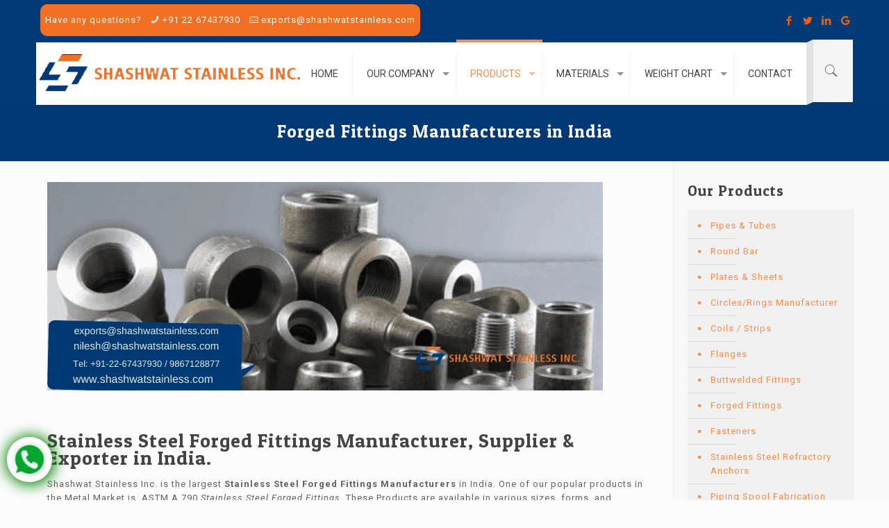

--- FILE ---
content_type: text/html; charset=UTF-8
request_url: https://shashwatstainless.com/forged-fittings-manufacturer-india/
body_size: 45072
content:
<!DOCTYPE html>
<html lang="en-US" prefix="og: https://ogp.me/ns#" class="no-js">

<head>

<meta charset="UTF-8" />
<meta name="keywords" content="Forged Fittings, Forged Fittings manufacturers, Forged Fittings dealers, Forged Fittings suppliers, Forged Fittings stockholders, Forged Fittings importers, Forged Fittings exporters, Forged Fittings size chart, Forged Fittings weight chart, Forged Fittings price chart, Forged Fittings dimension chart, Forged Fittings chemical composition, Forged Fittings mechanical properties, Forged Fittings physical properties, Forged Fittings equivalent grades, Forged Fittings standards, Forged Fittings application and uses, Forged Fittings near me, Forged Fittings manufacturers in India, Forged Fittings specification, Forged Fittings materials, Forged Fittings."/>
<meta property="og:url" content="https://shashwatstainless.com/forged-fittings-manufacturer-india/"/>
<meta property="og:type" content="article"/>
<meta property="og:title" content="Forged Fittings Manufacturers in India"/>
<meta property="og:description" content="Stainless Steel Forged Fittings Manufacturer, Supplier &amp; Exporter in India. Shashwat Stainless Inc. is the largest Stainless Steel Forged Fittings Manufacturers in India. One of our […]"/>
<link rel="alternate" hreflang="en-US" href="https://shashwatstainless.com/forged-fittings-manufacturer-india/"/>
<!-- Google Tag Manager -->
<script>(function(w,d,s,l,i){w[l]=w[l]||[];w[l].push({'gtm.start':
new Date().getTime(),event:'gtm.js'});var f=d.getElementsByTagName(s)[0],
j=d.createElement(s),dl=l!='dataLayer'?'&l='+l:'';j.async=true;j.src=
'https://www.googletagmanager.com/gtm.js?id='+i+dl;f.parentNode.insertBefore(j,f);
})(window,document,'script','dataLayer','GTM-P2S9KJR');</script>
<!-- End Google Tag Manager -->	<style>img:is([sizes="auto" i], [sizes^="auto," i]) { contain-intrinsic-size: 3000px 1500px }</style>
	<meta name="format-detection" content="telephone=no">
<meta name="viewport" content="width=device-width, initial-scale=1, maximum-scale=1" />
<link rel="shortcut icon" href="https://shashwatstainless.com/wp-content/uploads/2021/01/shaswat-stainless-inc-fevicon-mark.png" type="image/x-icon" />

<!-- Search Engine Optimization by Rank Math - https://rankmath.com/ -->
<title>Forged Fittings Manufacturers in India</title>
<meta name="description" content="Forged Fittings manufacturers in India. Shashwat Stainless Inc. Industries are a well-known supplier of Forged Fittings in Mumbai, Delhi, Bangalore"/>
<meta name="robots" content="follow, index, max-snippet:-1, max-video-preview:-1, max-image-preview:large"/>
<link rel="canonical" href="https://shashwatstainless.com/forged-fittings-manufacturer-india/" />
<meta property="og:locale" content="en_US" />
<meta property="og:type" content="article" />
<meta property="og:title" content="Forged Fittings Manufacturers in India" />
<meta property="og:description" content="Forged Fittings manufacturers in India. Shashwat Stainless Inc. Industries are a well-known supplier of Forged Fittings in Mumbai, Delhi, Bangalore" />
<meta property="og:url" content="https://shashwatstainless.com/forged-fittings-manufacturer-india/" />
<meta property="og:site_name" content="Shashwat Stainless Inc" />
<meta property="article:section" content="shashwat stainless inc" />
<meta property="og:image" content="https://shashwatstainless.com/wp-content/uploads/2021/03/forged-fittings-manufacturer.png" />
<meta property="og:image:secure_url" content="https://shashwatstainless.com/wp-content/uploads/2021/03/forged-fittings-manufacturer.png" />
<meta property="og:image:alt" content="Forged Fittings" />
<meta name="twitter:card" content="summary_large_image" />
<meta name="twitter:title" content="Forged Fittings Manufacturers in India" />
<meta name="twitter:description" content="Forged Fittings manufacturers in India. Shashwat Stainless Inc. Industries are a well-known supplier of Forged Fittings in Mumbai, Delhi, Bangalore" />
<meta name="twitter:site" content="@admin_vd99dyh3" />
<meta name="twitter:creator" content="@admin_vd99dyh3" />
<meta name="twitter:image" content="https://shashwatstainless.com/wp-content/uploads/2021/03/forged-fittings-manufacturer.png" />
<meta name="twitter:label1" content="Written by" />
<meta name="twitter:data1" content="shashf60watstain60less" />
<meta name="twitter:label2" content="Time to read" />
<meta name="twitter:data2" content="5 minutes" />
<!-- /Rank Math WordPress SEO plugin -->

<link rel='dns-prefetch' href='//fonts.googleapis.com' />
<link rel="alternate" type="application/rss+xml" title="Shashwat Stainless &raquo; Feed" href="https://shashwatstainless.com/feed/" />
<link rel="alternate" type="application/rss+xml" title="Shashwat Stainless &raquo; Comments Feed" href="https://shashwatstainless.com/comments/feed/" />
<link rel="alternate" type="application/rss+xml" title="Shashwat Stainless &raquo; Forged Fittings Manufacturers in India Comments Feed" href="https://shashwatstainless.com/forged-fittings-manufacturer-india/feed/" />
<script type="text/javascript">
/* <![CDATA[ */
window._wpemojiSettings = {"baseUrl":"https:\/\/s.w.org\/images\/core\/emoji\/15.0.3\/72x72\/","ext":".png","svgUrl":"https:\/\/s.w.org\/images\/core\/emoji\/15.0.3\/svg\/","svgExt":".svg","source":{"concatemoji":"https:\/\/shashwatstainless.com\/wp-includes\/js\/wp-emoji-release.min.js?ver=6.7.4"}};
/*! This file is auto-generated */
!function(i,n){var o,s,e;function c(e){try{var t={supportTests:e,timestamp:(new Date).valueOf()};sessionStorage.setItem(o,JSON.stringify(t))}catch(e){}}function p(e,t,n){e.clearRect(0,0,e.canvas.width,e.canvas.height),e.fillText(t,0,0);var t=new Uint32Array(e.getImageData(0,0,e.canvas.width,e.canvas.height).data),r=(e.clearRect(0,0,e.canvas.width,e.canvas.height),e.fillText(n,0,0),new Uint32Array(e.getImageData(0,0,e.canvas.width,e.canvas.height).data));return t.every(function(e,t){return e===r[t]})}function u(e,t,n){switch(t){case"flag":return n(e,"\ud83c\udff3\ufe0f\u200d\u26a7\ufe0f","\ud83c\udff3\ufe0f\u200b\u26a7\ufe0f")?!1:!n(e,"\ud83c\uddfa\ud83c\uddf3","\ud83c\uddfa\u200b\ud83c\uddf3")&&!n(e,"\ud83c\udff4\udb40\udc67\udb40\udc62\udb40\udc65\udb40\udc6e\udb40\udc67\udb40\udc7f","\ud83c\udff4\u200b\udb40\udc67\u200b\udb40\udc62\u200b\udb40\udc65\u200b\udb40\udc6e\u200b\udb40\udc67\u200b\udb40\udc7f");case"emoji":return!n(e,"\ud83d\udc26\u200d\u2b1b","\ud83d\udc26\u200b\u2b1b")}return!1}function f(e,t,n){var r="undefined"!=typeof WorkerGlobalScope&&self instanceof WorkerGlobalScope?new OffscreenCanvas(300,150):i.createElement("canvas"),a=r.getContext("2d",{willReadFrequently:!0}),o=(a.textBaseline="top",a.font="600 32px Arial",{});return e.forEach(function(e){o[e]=t(a,e,n)}),o}function t(e){var t=i.createElement("script");t.src=e,t.defer=!0,i.head.appendChild(t)}"undefined"!=typeof Promise&&(o="wpEmojiSettingsSupports",s=["flag","emoji"],n.supports={everything:!0,everythingExceptFlag:!0},e=new Promise(function(e){i.addEventListener("DOMContentLoaded",e,{once:!0})}),new Promise(function(t){var n=function(){try{var e=JSON.parse(sessionStorage.getItem(o));if("object"==typeof e&&"number"==typeof e.timestamp&&(new Date).valueOf()<e.timestamp+604800&&"object"==typeof e.supportTests)return e.supportTests}catch(e){}return null}();if(!n){if("undefined"!=typeof Worker&&"undefined"!=typeof OffscreenCanvas&&"undefined"!=typeof URL&&URL.createObjectURL&&"undefined"!=typeof Blob)try{var e="postMessage("+f.toString()+"("+[JSON.stringify(s),u.toString(),p.toString()].join(",")+"));",r=new Blob([e],{type:"text/javascript"}),a=new Worker(URL.createObjectURL(r),{name:"wpTestEmojiSupports"});return void(a.onmessage=function(e){c(n=e.data),a.terminate(),t(n)})}catch(e){}c(n=f(s,u,p))}t(n)}).then(function(e){for(var t in e)n.supports[t]=e[t],n.supports.everything=n.supports.everything&&n.supports[t],"flag"!==t&&(n.supports.everythingExceptFlag=n.supports.everythingExceptFlag&&n.supports[t]);n.supports.everythingExceptFlag=n.supports.everythingExceptFlag&&!n.supports.flag,n.DOMReady=!1,n.readyCallback=function(){n.DOMReady=!0}}).then(function(){return e}).then(function(){var e;n.supports.everything||(n.readyCallback(),(e=n.source||{}).concatemoji?t(e.concatemoji):e.wpemoji&&e.twemoji&&(t(e.twemoji),t(e.wpemoji)))}))}((window,document),window._wpemojiSettings);
/* ]]> */
</script>
<style id='wp-emoji-styles-inline-css' type='text/css'>

	img.wp-smiley, img.emoji {
		display: inline !important;
		border: none !important;
		box-shadow: none !important;
		height: 1em !important;
		width: 1em !important;
		margin: 0 0.07em !important;
		vertical-align: -0.1em !important;
		background: none !important;
		padding: 0 !important;
	}
</style>
<link rel='stylesheet' id='wp-block-library-css' href='https://shashwatstainless.com/wp-includes/css/dist/block-library/style.min.css?ver=6.7.4' type='text/css' media='all' />
<style id='classic-theme-styles-inline-css' type='text/css'>
/*! This file is auto-generated */
.wp-block-button__link{color:#fff;background-color:#32373c;border-radius:9999px;box-shadow:none;text-decoration:none;padding:calc(.667em + 2px) calc(1.333em + 2px);font-size:1.125em}.wp-block-file__button{background:#32373c;color:#fff;text-decoration:none}
</style>
<style id='global-styles-inline-css' type='text/css'>
:root{--wp--preset--aspect-ratio--square: 1;--wp--preset--aspect-ratio--4-3: 4/3;--wp--preset--aspect-ratio--3-4: 3/4;--wp--preset--aspect-ratio--3-2: 3/2;--wp--preset--aspect-ratio--2-3: 2/3;--wp--preset--aspect-ratio--16-9: 16/9;--wp--preset--aspect-ratio--9-16: 9/16;--wp--preset--color--black: #000000;--wp--preset--color--cyan-bluish-gray: #abb8c3;--wp--preset--color--white: #ffffff;--wp--preset--color--pale-pink: #f78da7;--wp--preset--color--vivid-red: #cf2e2e;--wp--preset--color--luminous-vivid-orange: #ff6900;--wp--preset--color--luminous-vivid-amber: #fcb900;--wp--preset--color--light-green-cyan: #7bdcb5;--wp--preset--color--vivid-green-cyan: #00d084;--wp--preset--color--pale-cyan-blue: #8ed1fc;--wp--preset--color--vivid-cyan-blue: #0693e3;--wp--preset--color--vivid-purple: #9b51e0;--wp--preset--gradient--vivid-cyan-blue-to-vivid-purple: linear-gradient(135deg,rgba(6,147,227,1) 0%,rgb(155,81,224) 100%);--wp--preset--gradient--light-green-cyan-to-vivid-green-cyan: linear-gradient(135deg,rgb(122,220,180) 0%,rgb(0,208,130) 100%);--wp--preset--gradient--luminous-vivid-amber-to-luminous-vivid-orange: linear-gradient(135deg,rgba(252,185,0,1) 0%,rgba(255,105,0,1) 100%);--wp--preset--gradient--luminous-vivid-orange-to-vivid-red: linear-gradient(135deg,rgba(255,105,0,1) 0%,rgb(207,46,46) 100%);--wp--preset--gradient--very-light-gray-to-cyan-bluish-gray: linear-gradient(135deg,rgb(238,238,238) 0%,rgb(169,184,195) 100%);--wp--preset--gradient--cool-to-warm-spectrum: linear-gradient(135deg,rgb(74,234,220) 0%,rgb(151,120,209) 20%,rgb(207,42,186) 40%,rgb(238,44,130) 60%,rgb(251,105,98) 80%,rgb(254,248,76) 100%);--wp--preset--gradient--blush-light-purple: linear-gradient(135deg,rgb(255,206,236) 0%,rgb(152,150,240) 100%);--wp--preset--gradient--blush-bordeaux: linear-gradient(135deg,rgb(254,205,165) 0%,rgb(254,45,45) 50%,rgb(107,0,62) 100%);--wp--preset--gradient--luminous-dusk: linear-gradient(135deg,rgb(255,203,112) 0%,rgb(199,81,192) 50%,rgb(65,88,208) 100%);--wp--preset--gradient--pale-ocean: linear-gradient(135deg,rgb(255,245,203) 0%,rgb(182,227,212) 50%,rgb(51,167,181) 100%);--wp--preset--gradient--electric-grass: linear-gradient(135deg,rgb(202,248,128) 0%,rgb(113,206,126) 100%);--wp--preset--gradient--midnight: linear-gradient(135deg,rgb(2,3,129) 0%,rgb(40,116,252) 100%);--wp--preset--font-size--small: 13px;--wp--preset--font-size--medium: 20px;--wp--preset--font-size--large: 36px;--wp--preset--font-size--x-large: 42px;--wp--preset--spacing--20: 0.44rem;--wp--preset--spacing--30: 0.67rem;--wp--preset--spacing--40: 1rem;--wp--preset--spacing--50: 1.5rem;--wp--preset--spacing--60: 2.25rem;--wp--preset--spacing--70: 3.38rem;--wp--preset--spacing--80: 5.06rem;--wp--preset--shadow--natural: 6px 6px 9px rgba(0, 0, 0, 0.2);--wp--preset--shadow--deep: 12px 12px 50px rgba(0, 0, 0, 0.4);--wp--preset--shadow--sharp: 6px 6px 0px rgba(0, 0, 0, 0.2);--wp--preset--shadow--outlined: 6px 6px 0px -3px rgba(255, 255, 255, 1), 6px 6px rgba(0, 0, 0, 1);--wp--preset--shadow--crisp: 6px 6px 0px rgba(0, 0, 0, 1);}:where(.is-layout-flex){gap: 0.5em;}:where(.is-layout-grid){gap: 0.5em;}body .is-layout-flex{display: flex;}.is-layout-flex{flex-wrap: wrap;align-items: center;}.is-layout-flex > :is(*, div){margin: 0;}body .is-layout-grid{display: grid;}.is-layout-grid > :is(*, div){margin: 0;}:where(.wp-block-columns.is-layout-flex){gap: 2em;}:where(.wp-block-columns.is-layout-grid){gap: 2em;}:where(.wp-block-post-template.is-layout-flex){gap: 1.25em;}:where(.wp-block-post-template.is-layout-grid){gap: 1.25em;}.has-black-color{color: var(--wp--preset--color--black) !important;}.has-cyan-bluish-gray-color{color: var(--wp--preset--color--cyan-bluish-gray) !important;}.has-white-color{color: var(--wp--preset--color--white) !important;}.has-pale-pink-color{color: var(--wp--preset--color--pale-pink) !important;}.has-vivid-red-color{color: var(--wp--preset--color--vivid-red) !important;}.has-luminous-vivid-orange-color{color: var(--wp--preset--color--luminous-vivid-orange) !important;}.has-luminous-vivid-amber-color{color: var(--wp--preset--color--luminous-vivid-amber) !important;}.has-light-green-cyan-color{color: var(--wp--preset--color--light-green-cyan) !important;}.has-vivid-green-cyan-color{color: var(--wp--preset--color--vivid-green-cyan) !important;}.has-pale-cyan-blue-color{color: var(--wp--preset--color--pale-cyan-blue) !important;}.has-vivid-cyan-blue-color{color: var(--wp--preset--color--vivid-cyan-blue) !important;}.has-vivid-purple-color{color: var(--wp--preset--color--vivid-purple) !important;}.has-black-background-color{background-color: var(--wp--preset--color--black) !important;}.has-cyan-bluish-gray-background-color{background-color: var(--wp--preset--color--cyan-bluish-gray) !important;}.has-white-background-color{background-color: var(--wp--preset--color--white) !important;}.has-pale-pink-background-color{background-color: var(--wp--preset--color--pale-pink) !important;}.has-vivid-red-background-color{background-color: var(--wp--preset--color--vivid-red) !important;}.has-luminous-vivid-orange-background-color{background-color: var(--wp--preset--color--luminous-vivid-orange) !important;}.has-luminous-vivid-amber-background-color{background-color: var(--wp--preset--color--luminous-vivid-amber) !important;}.has-light-green-cyan-background-color{background-color: var(--wp--preset--color--light-green-cyan) !important;}.has-vivid-green-cyan-background-color{background-color: var(--wp--preset--color--vivid-green-cyan) !important;}.has-pale-cyan-blue-background-color{background-color: var(--wp--preset--color--pale-cyan-blue) !important;}.has-vivid-cyan-blue-background-color{background-color: var(--wp--preset--color--vivid-cyan-blue) !important;}.has-vivid-purple-background-color{background-color: var(--wp--preset--color--vivid-purple) !important;}.has-black-border-color{border-color: var(--wp--preset--color--black) !important;}.has-cyan-bluish-gray-border-color{border-color: var(--wp--preset--color--cyan-bluish-gray) !important;}.has-white-border-color{border-color: var(--wp--preset--color--white) !important;}.has-pale-pink-border-color{border-color: var(--wp--preset--color--pale-pink) !important;}.has-vivid-red-border-color{border-color: var(--wp--preset--color--vivid-red) !important;}.has-luminous-vivid-orange-border-color{border-color: var(--wp--preset--color--luminous-vivid-orange) !important;}.has-luminous-vivid-amber-border-color{border-color: var(--wp--preset--color--luminous-vivid-amber) !important;}.has-light-green-cyan-border-color{border-color: var(--wp--preset--color--light-green-cyan) !important;}.has-vivid-green-cyan-border-color{border-color: var(--wp--preset--color--vivid-green-cyan) !important;}.has-pale-cyan-blue-border-color{border-color: var(--wp--preset--color--pale-cyan-blue) !important;}.has-vivid-cyan-blue-border-color{border-color: var(--wp--preset--color--vivid-cyan-blue) !important;}.has-vivid-purple-border-color{border-color: var(--wp--preset--color--vivid-purple) !important;}.has-vivid-cyan-blue-to-vivid-purple-gradient-background{background: var(--wp--preset--gradient--vivid-cyan-blue-to-vivid-purple) !important;}.has-light-green-cyan-to-vivid-green-cyan-gradient-background{background: var(--wp--preset--gradient--light-green-cyan-to-vivid-green-cyan) !important;}.has-luminous-vivid-amber-to-luminous-vivid-orange-gradient-background{background: var(--wp--preset--gradient--luminous-vivid-amber-to-luminous-vivid-orange) !important;}.has-luminous-vivid-orange-to-vivid-red-gradient-background{background: var(--wp--preset--gradient--luminous-vivid-orange-to-vivid-red) !important;}.has-very-light-gray-to-cyan-bluish-gray-gradient-background{background: var(--wp--preset--gradient--very-light-gray-to-cyan-bluish-gray) !important;}.has-cool-to-warm-spectrum-gradient-background{background: var(--wp--preset--gradient--cool-to-warm-spectrum) !important;}.has-blush-light-purple-gradient-background{background: var(--wp--preset--gradient--blush-light-purple) !important;}.has-blush-bordeaux-gradient-background{background: var(--wp--preset--gradient--blush-bordeaux) !important;}.has-luminous-dusk-gradient-background{background: var(--wp--preset--gradient--luminous-dusk) !important;}.has-pale-ocean-gradient-background{background: var(--wp--preset--gradient--pale-ocean) !important;}.has-electric-grass-gradient-background{background: var(--wp--preset--gradient--electric-grass) !important;}.has-midnight-gradient-background{background: var(--wp--preset--gradient--midnight) !important;}.has-small-font-size{font-size: var(--wp--preset--font-size--small) !important;}.has-medium-font-size{font-size: var(--wp--preset--font-size--medium) !important;}.has-large-font-size{font-size: var(--wp--preset--font-size--large) !important;}.has-x-large-font-size{font-size: var(--wp--preset--font-size--x-large) !important;}
:where(.wp-block-post-template.is-layout-flex){gap: 1.25em;}:where(.wp-block-post-template.is-layout-grid){gap: 1.25em;}
:where(.wp-block-columns.is-layout-flex){gap: 2em;}:where(.wp-block-columns.is-layout-grid){gap: 2em;}
:root :where(.wp-block-pullquote){font-size: 1.5em;line-height: 1.6;}
</style>
<link rel='stylesheet' id='mfn-base-css' href='https://shashwatstainless.com/wp-content/themes/betheme/css/base.css?ver=21.9.6' type='text/css' media='all' />
<link rel='stylesheet' id='mfn-layout-css' href='https://shashwatstainless.com/wp-content/themes/betheme/css/layout.css?ver=21.9.6' type='text/css' media='all' />
<link rel='stylesheet' id='mfn-shortcodes-css' href='https://shashwatstainless.com/wp-content/themes/betheme/css/shortcodes.css?ver=21.9.6' type='text/css' media='all' />
<link rel='stylesheet' id='mfn-animations-css' href='https://shashwatstainless.com/wp-content/themes/betheme/assets/animations/animations.min.css?ver=21.9.6' type='text/css' media='all' />
<link rel='stylesheet' id='mfn-jquery-ui-css' href='https://shashwatstainless.com/wp-content/themes/betheme/assets/ui/jquery.ui.all.css?ver=21.9.6' type='text/css' media='all' />
<link rel='stylesheet' id='mfn-jplayer-css' href='https://shashwatstainless.com/wp-content/themes/betheme/assets/jplayer/css/jplayer.blue.monday.css?ver=21.9.6' type='text/css' media='all' />
<link rel='stylesheet' id='mfn-responsive-css' href='https://shashwatstainless.com/wp-content/themes/betheme/css/responsive.css?ver=21.9.6' type='text/css' media='all' />
<link rel='stylesheet' id='mfn-fonts-css' href='https://fonts.googleapis.com/css?family=Roboto%3A1%2C300%2C400%2C400italic%2C700%7CPatua+One%3A1%2C300%2C400%2C400italic%2C700&#038;display=swap&#038;ver=6.7.4' type='text/css' media='all' />
<style id='mfn-dynamic-inline-css' type='text/css'>
body:not(.template-slider) #Header_wrapper{background-image:url(https://shashwatstainless.com/wp-content/uploads/2021/01/bg.jpg);background-repeat:no-repeat;background-position:center top}
html{background-color: #FCFCFC;}#Wrapper,#Content{background-color: #FCFCFC;}body:not(.template-slider) #Header{min-height: 147px;}body.header-below:not(.template-slider) #Header{padding-top: 147px;}body, button, span.date_label, .timeline_items li h3 span, input[type="submit"], input[type="reset"], input[type="button"],input[type="text"], input[type="password"], input[type="tel"], input[type="email"], textarea, select, .offer_li .title h3 {font-family: "Roboto", Helvetica, Arial, sans-serif;}#menu > ul > li > a, a.action_button, #overlay-menu ul li a {font-family: "Roboto", Helvetica, Arial, sans-serif;}#Subheader .title {font-family: "Patua One", Helvetica, Arial, sans-serif;}h1, h2, h3, h4, .text-logo #logo {font-family: "Patua One", Helvetica, Arial, sans-serif;}h5, h6 {font-family: "Roboto", Helvetica, Arial, sans-serif;}blockquote {font-family: "Patua One", Helvetica, Arial, sans-serif;}.chart_box .chart .num, .counter .desc_wrapper .number-wrapper, .how_it_works .image .number,.pricing-box .plan-header .price, .quick_fact .number-wrapper, .woocommerce .product div.entry-summary .price {font-family: "Patua One", Helvetica, Arial, sans-serif;}body {font-size: 13px;line-height: 20px;font-weight: 400;letter-spacing: 1px;}.big {font-size: 16px;line-height: 23px;font-weight: 400;letter-spacing: 1px;}#menu > ul > li > a, a.action_button, #overlay-menu ul li a{font-size: 14px;font-weight: 400;letter-spacing: 0px;}#overlay-menu ul li a{line-height: 21px;}#Subheader .title {font-size: 25px;line-height: 25px;font-weight: 400;letter-spacing: 1px;}h1, .text-logo #logo {font-size: 28px;line-height: 25px;font-weight: 300;letter-spacing: 1px;}h2 {font-size: 22px;line-height: 30px;font-weight: 300;letter-spacing: 1px;}h3 {font-size: 23px;line-height: 27px;font-weight: 300;letter-spacing: 1px;}h4 {font-size: 21px;line-height: 25px;font-weight: 300;letter-spacing: 1px;}h5 {font-size: 18px;line-height: 19px;font-weight: 700;letter-spacing: 0px;}h6 {font-size: 16px;line-height: 19px;font-weight: 400;letter-spacing: 0px;}#Intro .intro-title {font-size: 70px;line-height: 70px;font-weight: 400;letter-spacing: 0px;}.with_aside .sidebar.columns {width: 23%;}.with_aside .sections_group {width: 77%;}.aside_both .sidebar.columns {width: 18%;}.aside_both .sidebar.sidebar-1{margin-left: -82%;}.aside_both .sections_group {width: 64%;margin-left: 18%;}@media only screen and (min-width:1240px){#Wrapper, .with_aside .content_wrapper {max-width: 1220px;}.section_wrapper, .container {max-width: 1200px;}.layout-boxed.header-boxed #Top_bar.is-sticky{max-width: 1220px;}}@media only screen and (max-width: 767px){.section_wrapper,.container,.four.columns .widget-area { max-width: 700px !important; }}.button-default .button, .button-flat .button, .button-round .button {background-color: #f7f7f7;color: #747474;}.button-stroke .button {border-color: #f7f7f7;color: #747474;}.button-stroke .button:hover{background-color: #f7f7f7;color: #fff;}.button-default .button_theme, .button-default button,.button-default input[type="button"], .button-default input[type="reset"], .button-default input[type="submit"],.button-flat .button_theme, .button-flat button,.button-flat input[type="button"], .button-flat input[type="reset"], .button-flat input[type="submit"],.button-round .button_theme, .button-round button,.button-round input[type="button"], .button-round input[type="reset"], .button-round input[type="submit"],.woocommerce #respond input#submit,.woocommerce a.button:not(.default),.woocommerce button.button,.woocommerce input.button,.woocommerce #respond input#submit:hover, .woocommerce a.button:hover, .woocommerce button.button:hover, .woocommerce input.button:hover{color: #ffffff;}.button-stroke .button_theme:hover,.button-stroke button:hover, .button-stroke input[type="submit"]:hover, .button-stroke input[type="reset"]:hover, .button-stroke input[type="button"]:hover,.button-stroke .woocommerce #respond input#submit:hover,.button-stroke .woocommerce a.button:not(.default):hover,.button-stroke .woocommerce button.button:hover,.button-stroke.woocommerce input.button:hover {color: #ffffff !important;}.button-stroke .button_theme:hover .button_icon i{color: #ffffff !important;}.button-default .single_add_to_cart_button, .button-flat .single_add_to_cart_button, .button-round .single_add_to_cart_button,.button-default .woocommerce .button:disabled, .button-flat .woocommerce .button:disabled, .button-round .woocommerce .button:disabled,.button-default .woocommerce .button.alt .button-flat .woocommerce .button.alt, .button-round .woocommerce .button.alt,.button-default a.remove, .button-flat a.remove, .button-round a.remove{color: #ffffff!important;}.action_button, .action_button:hover{background-color: #f7f7f7;color: #747474;}.button-stroke a.action_button{border-color: #f7f7f7;}.button-stroke a.action_button:hover{background-color: #f7f7f7!important;}.footer_button{color: #65666C!important;background-color:transparent;box-shadow:none!important;}.footer_button:after{display:none!important;}.button-custom .button,.button-custom .action_button,.button-custom .footer_button,.button-custom button,.button-custom input[type="button"],.button-custom input[type="reset"],.button-custom input[type="submit"],.button-custom .woocommerce #respond input#submit,.button-custom .woocommerce a.button,.button-custom .woocommerce button.button,.button-custom .woocommerce input.button{font-family: Arial;font-size: 14px;line-height: 14px;font-weight: 400;letter-spacing: 0px;padding: 12px 20px 12px 20px;border-width: 0px;border-radius: 0px;}.button-custom .button{color: #626262;background-color: #dbdddf;border-color: transparent;}.button-custom .button:hover{color: #626262;background-color: #d3d3d3;border-color: transparent;}.button-custom .button_theme,.button-custom button,.button-custom input[type="button"],.button-custom input[type="reset"],.button-custom input[type="submit"],.button-custom .woocommerce #respond input#submit,.button-custom .woocommerce a.button:not(.default),.button-custom .woocommerce button.button,.button-custom .woocommerce input.button{color: #ffffff;background-color: #0095eb;border-color: transparent;}.button-custom .button_theme:hover,.button-custom button:hover,.button-custom input[type="button"]:hover,.button-custom input[type="reset"]:hover,.button-custom input[type="submit"]:hover,.button-custom .woocommerce #respond input#submit:hover,.button-custom .woocommerce a.button:not(.default):hover,.button-custom .woocommerce button.button:hover,.button-custom .woocommerce input.button:hover{color: #ffffff;background-color: #007cc3;border-color: transparent;}.button-custom .action_button{color: #626262;background-color: #dbdddf;border-color: transparent;}.button-custom .action_button:hover{color: #626262;background-color: #d3d3d3;border-color: transparent;}.button-custom .single_add_to_cart_button,.button-custom .woocommerce .button:disabled,.button-custom .woocommerce .button.alt,.button-custom a.remove{line-height: 14px!important;padding: 12px 20px 12px 20px!important;color: #ffffff!important;background-color: #0095eb!important;}.button-custom .single_add_to_cart_button:hover,.button-custom .woocommerce .button:disabled:hover,.button-custom .woocommerce .button.alt:hover,.button-custom a.remove:hover{color: #ffffff!important;background-color: #007cc3!important;}#Top_bar #logo,.header-fixed #Top_bar #logo,.header-plain #Top_bar #logo,.header-transparent #Top_bar #logo {height: 60px;line-height: 60px;padding: 15px 0;}.logo-overflow #Top_bar:not(.is-sticky) .logo {height: 90px;}#Top_bar .menu > li > a {padding: 15px 0;}.menu-highlight:not(.header-creative) #Top_bar .menu > li > a {margin: 20px 0;}.header-plain:not(.menu-highlight) #Top_bar .menu > li > a span:not(.description) {line-height: 90px;}.header-fixed #Top_bar .menu > li > a {padding: 30px 0;}#Top_bar .top_bar_right,.header-plain #Top_bar .top_bar_right {height: 90px;}#Top_bar .top_bar_right_wrapper {top: 25px;}.header-plain #Top_bar a#header_cart,.header-plain #Top_bar a#search_button,.header-plain #Top_bar .wpml-languages {line-height: 90px;}.header-plain #Top_bar a.action_button {line-height: 90px!important;}@media only screen and (max-width: 767px){#Top_bar a.responsive-menu-toggle {top: 40px;}.mobile-header-mini #Top_bar #logo{height:50px!important;line-height:50px!important;margin:5px 0;}}.twentytwenty-before-label::before{content:"Before"}.twentytwenty-after-label::before{content:"After"}#Side_slide{right:-250px;width:250px;}#Side_slide.left{left:-250px;}.blog-teaser li .desc-wrapper .desc{background-position-y:-1px;}@media only screen and ( max-width: 767px ){body:not(.template-slider) #Header{min-height: ;}#Subheader{padding: ;}}@media only screen and (min-width: 1240px){body:not(.header-simple) #Top_bar #menu{display:block!important}.tr-menu #Top_bar #menu{background:none!important}#Top_bar .menu > li > ul.mfn-megamenu{width:984px}#Top_bar .menu > li > ul.mfn-megamenu > li{float:left}#Top_bar .menu > li > ul.mfn-megamenu > li.mfn-megamenu-cols-1{width:100%}#Top_bar .menu > li > ul.mfn-megamenu > li.mfn-megamenu-cols-2{width:50%}#Top_bar .menu > li > ul.mfn-megamenu > li.mfn-megamenu-cols-3{width:33.33%}#Top_bar .menu > li > ul.mfn-megamenu > li.mfn-megamenu-cols-4{width:25%}#Top_bar .menu > li > ul.mfn-megamenu > li.mfn-megamenu-cols-5{width:20%}#Top_bar .menu > li > ul.mfn-megamenu > li.mfn-megamenu-cols-6{width:16.66%}#Top_bar .menu > li > ul.mfn-megamenu > li > ul{display:block!important;position:inherit;left:auto;top:auto;border-width:0 1px 0 0}#Top_bar .menu > li > ul.mfn-megamenu > li:last-child > ul{border:0}#Top_bar .menu > li > ul.mfn-megamenu > li > ul li{width:auto}#Top_bar .menu > li > ul.mfn-megamenu a.mfn-megamenu-title{text-transform:uppercase;font-weight:400;background:none}#Top_bar .menu > li > ul.mfn-megamenu a .menu-arrow{display:none}.menuo-right #Top_bar .menu > li > ul.mfn-megamenu{left:auto;right:0}.menuo-right #Top_bar .menu > li > ul.mfn-megamenu-bg{box-sizing:border-box}#Top_bar .menu > li > ul.mfn-megamenu-bg{padding:20px 166px 20px 20px;background-repeat:no-repeat;background-position:right bottom}.rtl #Top_bar .menu > li > ul.mfn-megamenu-bg{padding-left:166px;padding-right:20px;background-position:left bottom}#Top_bar .menu > li > ul.mfn-megamenu-bg > li{background:none}#Top_bar .menu > li > ul.mfn-megamenu-bg > li a{border:none}#Top_bar .menu > li > ul.mfn-megamenu-bg > li > ul{background:none!important;-webkit-box-shadow:0 0 0 0;-moz-box-shadow:0 0 0 0;box-shadow:0 0 0 0}.mm-vertical #Top_bar .container{position:relative;}.mm-vertical #Top_bar .top_bar_left{position:static;}.mm-vertical #Top_bar .menu > li ul{box-shadow:0 0 0 0 transparent!important;background-image:none;}.mm-vertical #Top_bar .menu > li > ul.mfn-megamenu{width:98%!important;margin:0 1%;padding:20px 0;}.mm-vertical.header-plain #Top_bar .menu > li > ul.mfn-megamenu{width:100%!important;margin:0;}.mm-vertical #Top_bar .menu > li > ul.mfn-megamenu > li{display:table-cell;float:none!important;width:10%;padding:0 15px;border-right:1px solid rgba(0, 0, 0, 0.05);}.mm-vertical #Top_bar .menu > li > ul.mfn-megamenu > li:last-child{border-right-width:0}.mm-vertical #Top_bar .menu > li > ul.mfn-megamenu > li.hide-border{border-right-width:0}.mm-vertical #Top_bar .menu > li > ul.mfn-megamenu > li a{border-bottom-width:0;padding:9px 15px;line-height:120%;}.mm-vertical #Top_bar .menu > li > ul.mfn-megamenu a.mfn-megamenu-title{font-weight:700;}.rtl .mm-vertical #Top_bar .menu > li > ul.mfn-megamenu > li:first-child{border-right-width:0}.rtl .mm-vertical #Top_bar .menu > li > ul.mfn-megamenu > li:last-child{border-right-width:1px}.header-plain:not(.menuo-right) #Header .top_bar_left{width:auto!important}.header-stack.header-center #Top_bar #menu{display:inline-block!important}.header-simple #Top_bar #menu{display:none;height:auto;width:300px;bottom:auto;top:100%;right:1px;position:absolute;margin:0}.header-simple #Header a.responsive-menu-toggle{display:block;right:10px}.header-simple #Top_bar #menu > ul{width:100%;float:left}.header-simple #Top_bar #menu ul li{width:100%;padding-bottom:0;border-right:0;position:relative}.header-simple #Top_bar #menu ul li a{padding:0 20px;margin:0;display:block;height:auto;line-height:normal;border:none}.header-simple #Top_bar #menu ul li a:after{display:none}.header-simple #Top_bar #menu ul li a span{border:none;line-height:44px;display:inline;padding:0}.header-simple #Top_bar #menu ul li.submenu .menu-toggle{display:block;position:absolute;right:0;top:0;width:44px;height:44px;line-height:44px;font-size:30px;font-weight:300;text-align:center;cursor:pointer;color:#444;opacity:0.33;}.header-simple #Top_bar #menu ul li.submenu .menu-toggle:after{content:"+"}.header-simple #Top_bar #menu ul li.hover > .menu-toggle:after{content:"-"}.header-simple #Top_bar #menu ul li.hover a{border-bottom:0}.header-simple #Top_bar #menu ul.mfn-megamenu li .menu-toggle{display:none}.header-simple #Top_bar #menu ul li ul{position:relative!important;left:0!important;top:0;padding:0;margin:0!important;width:auto!important;background-image:none}.header-simple #Top_bar #menu ul li ul li{width:100%!important;display:block;padding:0;}.header-simple #Top_bar #menu ul li ul li a{padding:0 20px 0 30px}.header-simple #Top_bar #menu ul li ul li a .menu-arrow{display:none}.header-simple #Top_bar #menu ul li ul li a span{padding:0}.header-simple #Top_bar #menu ul li ul li a span:after{display:none!important}.header-simple #Top_bar .menu > li > ul.mfn-megamenu a.mfn-megamenu-title{text-transform:uppercase;font-weight:400}.header-simple #Top_bar .menu > li > ul.mfn-megamenu > li > ul{display:block!important;position:inherit;left:auto;top:auto}.header-simple #Top_bar #menu ul li ul li ul{border-left:0!important;padding:0;top:0}.header-simple #Top_bar #menu ul li ul li ul li a{padding:0 20px 0 40px}.rtl.header-simple #Top_bar #menu{left:1px;right:auto}.rtl.header-simple #Top_bar a.responsive-menu-toggle{left:10px;right:auto}.rtl.header-simple #Top_bar #menu ul li.submenu .menu-toggle{left:0;right:auto}.rtl.header-simple #Top_bar #menu ul li ul{left:auto!important;right:0!important}.rtl.header-simple #Top_bar #menu ul li ul li a{padding:0 30px 0 20px}.rtl.header-simple #Top_bar #menu ul li ul li ul li a{padding:0 40px 0 20px}.menu-highlight #Top_bar .menu > li{margin:0 2px}.menu-highlight:not(.header-creative) #Top_bar .menu > li > a{margin:20px 0;padding:0;-webkit-border-radius:5px;border-radius:5px}.menu-highlight #Top_bar .menu > li > a:after{display:none}.menu-highlight #Top_bar .menu > li > a span:not(.description){line-height:50px}.menu-highlight #Top_bar .menu > li > a span.description{display:none}.menu-highlight.header-stack #Top_bar .menu > li > a{margin:10px 0!important}.menu-highlight.header-stack #Top_bar .menu > li > a span:not(.description){line-height:40px}.menu-highlight.header-transparent #Top_bar .menu > li > a{margin:5px 0}.menu-highlight.header-simple #Top_bar #menu ul li,.menu-highlight.header-creative #Top_bar #menu ul li{margin:0}.menu-highlight.header-simple #Top_bar #menu ul li > a,.menu-highlight.header-creative #Top_bar #menu ul li > a{-webkit-border-radius:0;border-radius:0}.menu-highlight:not(.header-fixed):not(.header-simple) #Top_bar.is-sticky .menu > li > a{margin:10px 0!important;padding:5px 0!important}.menu-highlight:not(.header-fixed):not(.header-simple) #Top_bar.is-sticky .menu > li > a span{line-height:30px!important}.header-modern.menu-highlight.menuo-right .menu_wrapper{margin-right:20px}.menu-line-below #Top_bar .menu > li > a:after{top:auto;bottom:-4px}.menu-line-below #Top_bar.is-sticky .menu > li > a:after{top:auto;bottom:-4px}.menu-line-below-80 #Top_bar:not(.is-sticky) .menu > li > a:after{height:4px;left:10%;top:50%;margin-top:20px;width:80%}.menu-line-below-80-1 #Top_bar:not(.is-sticky) .menu > li > a:after{height:1px;left:10%;top:50%;margin-top:20px;width:80%}.menu-link-color #Top_bar .menu > li > a:after{display:none!important}.menu-arrow-top #Top_bar .menu > li > a:after{background:none repeat scroll 0 0 rgba(0,0,0,0)!important;border-color:#ccc transparent transparent;border-style:solid;border-width:7px 7px 0;display:block;height:0;left:50%;margin-left:-7px;top:0!important;width:0}.menu-arrow-top #Top_bar.is-sticky .menu > li > a:after{top:0!important}.menu-arrow-bottom #Top_bar .menu > li > a:after{background:none!important;border-color:transparent transparent #ccc;border-style:solid;border-width:0 7px 7px;display:block;height:0;left:50%;margin-left:-7px;top:auto;bottom:0;width:0}.menu-arrow-bottom #Top_bar.is-sticky .menu > li > a:after{top:auto;bottom:0}.menuo-no-borders #Top_bar .menu > li > a span{border-width:0!important}.menuo-no-borders #Header_creative #Top_bar .menu > li > a span{border-bottom-width:0}.menuo-no-borders.header-plain #Top_bar a#header_cart,.menuo-no-borders.header-plain #Top_bar a#search_button,.menuo-no-borders.header-plain #Top_bar .wpml-languages,.menuo-no-borders.header-plain #Top_bar a.action_button{border-width:0}.menuo-right #Top_bar .menu_wrapper{float:right}.menuo-right.header-stack:not(.header-center) #Top_bar .menu_wrapper{margin-right:150px}body.header-creative{padding-left:50px}body.header-creative.header-open{padding-left:250px}body.error404,body.under-construction,body.template-blank{padding-left:0!important}.header-creative.footer-fixed #Footer,.header-creative.footer-sliding #Footer,.header-creative.footer-stick #Footer.is-sticky{box-sizing:border-box;padding-left:50px;}.header-open.footer-fixed #Footer,.header-open.footer-sliding #Footer,.header-creative.footer-stick #Footer.is-sticky{padding-left:250px;}.header-rtl.header-creative.footer-fixed #Footer,.header-rtl.header-creative.footer-sliding #Footer,.header-rtl.header-creative.footer-stick #Footer.is-sticky{padding-left:0;padding-right:50px;}.header-rtl.header-open.footer-fixed #Footer,.header-rtl.header-open.footer-sliding #Footer,.header-rtl.header-creative.footer-stick #Footer.is-sticky{padding-right:250px;}#Header_creative{background-color:#fff;position:fixed;width:250px;height:100%;left:-200px;top:0;z-index:9002;-webkit-box-shadow:2px 0 4px 2px rgba(0,0,0,.15);box-shadow:2px 0 4px 2px rgba(0,0,0,.15)}#Header_creative .container{width:100%}#Header_creative .creative-wrapper{opacity:0;margin-right:50px}#Header_creative a.creative-menu-toggle{display:block;width:34px;height:34px;line-height:34px;font-size:22px;text-align:center;position:absolute;top:10px;right:8px;border-radius:3px}.admin-bar #Header_creative a.creative-menu-toggle{top:42px}#Header_creative #Top_bar{position:static;width:100%}#Header_creative #Top_bar .top_bar_left{width:100%!important;float:none}#Header_creative #Top_bar .top_bar_right{width:100%!important;float:none;height:auto;margin-bottom:35px;text-align:center;padding:0 20px;top:0;-webkit-box-sizing:border-box;-moz-box-sizing:border-box;box-sizing:border-box}#Header_creative #Top_bar .top_bar_right:before{display:none}#Header_creative #Top_bar .top_bar_right_wrapper{top:0}#Header_creative #Top_bar .logo{float:none;text-align:center;margin:15px 0}#Header_creative #Top_bar #menu{background-color:transparent}#Header_creative #Top_bar .menu_wrapper{float:none;margin:0 0 30px}#Header_creative #Top_bar .menu > li{width:100%;float:none;position:relative}#Header_creative #Top_bar .menu > li > a{padding:0;text-align:center}#Header_creative #Top_bar .menu > li > a:after{display:none}#Header_creative #Top_bar .menu > li > a span{border-right:0;border-bottom-width:1px;line-height:38px}#Header_creative #Top_bar .menu li ul{left:100%;right:auto;top:0;box-shadow:2px 2px 2px 0 rgba(0,0,0,0.03);-webkit-box-shadow:2px 2px 2px 0 rgba(0,0,0,0.03)}#Header_creative #Top_bar .menu > li > ul.mfn-megamenu{margin:0;width:700px!important;}#Header_creative #Top_bar .menu > li > ul.mfn-megamenu > li > ul{left:0}#Header_creative #Top_bar .menu li ul li a{padding-top:9px;padding-bottom:8px}#Header_creative #Top_bar .menu li ul li ul{top:0}#Header_creative #Top_bar .menu > li > a span.description{display:block;font-size:13px;line-height:28px!important;clear:both}#Header_creative #Top_bar .search_wrapper{left:100%;top:auto;bottom:0}#Header_creative #Top_bar a#header_cart{display:inline-block;float:none;top:3px}#Header_creative #Top_bar a#search_button{display:inline-block;float:none;top:3px}#Header_creative #Top_bar .wpml-languages{display:inline-block;float:none;top:0}#Header_creative #Top_bar .wpml-languages.enabled:hover a.active{padding-bottom:11px}#Header_creative #Top_bar .action_button{display:inline-block;float:none;top:16px;margin:0}#Header_creative #Top_bar .banner_wrapper{display:block;text-align:center}#Header_creative #Top_bar .banner_wrapper img{max-width:100%;height:auto;display:inline-block}#Header_creative #Action_bar{display:none;position:absolute;bottom:0;top:auto;clear:both;padding:0 20px;box-sizing:border-box}#Header_creative #Action_bar .contact_details{text-align:center;margin-bottom:20px}#Header_creative #Action_bar .contact_details li{padding:0}#Header_creative #Action_bar .social{float:none;text-align:center;padding:5px 0 15px}#Header_creative #Action_bar .social li{margin-bottom:2px}#Header_creative #Action_bar .social-menu{float:none;text-align:center}#Header_creative #Action_bar .social-menu li{border-color:rgba(0,0,0,.1)}#Header_creative .social li a{color:rgba(0,0,0,.5)}#Header_creative .social li a:hover{color:#000}#Header_creative .creative-social{position:absolute;bottom:10px;right:0;width:50px}#Header_creative .creative-social li{display:block;float:none;width:100%;text-align:center;margin-bottom:5px}.header-creative .fixed-nav.fixed-nav-prev{margin-left:50px}.header-creative.header-open .fixed-nav.fixed-nav-prev{margin-left:250px}.menuo-last #Header_creative #Top_bar .menu li.last ul{top:auto;bottom:0}.header-open #Header_creative{left:0}.header-open #Header_creative .creative-wrapper{opacity:1;margin:0!important;}.header-open #Header_creative .creative-menu-toggle,.header-open #Header_creative .creative-social{display:none}.header-open #Header_creative #Action_bar{display:block}body.header-rtl.header-creative{padding-left:0;padding-right:50px}.header-rtl #Header_creative{left:auto;right:-200px}.header-rtl #Header_creative .creative-wrapper{margin-left:50px;margin-right:0}.header-rtl #Header_creative a.creative-menu-toggle{left:8px;right:auto}.header-rtl #Header_creative .creative-social{left:0;right:auto}.header-rtl #Footer #back_to_top.sticky{right:125px}.header-rtl #popup_contact{right:70px}.header-rtl #Header_creative #Top_bar .menu li ul{left:auto;right:100%}.header-rtl #Header_creative #Top_bar .search_wrapper{left:auto;right:100%;}.header-rtl .fixed-nav.fixed-nav-prev{margin-left:0!important}.header-rtl .fixed-nav.fixed-nav-next{margin-right:50px}body.header-rtl.header-creative.header-open{padding-left:0;padding-right:250px!important}.header-rtl.header-open #Header_creative{left:auto;right:0}.header-rtl.header-open #Footer #back_to_top.sticky{right:325px}.header-rtl.header-open #popup_contact{right:270px}.header-rtl.header-open .fixed-nav.fixed-nav-next{margin-right:250px}#Header_creative.active{left:-1px;}.header-rtl #Header_creative.active{left:auto;right:-1px;}#Header_creative.active .creative-wrapper{opacity:1;margin:0}.header-creative .vc_row[data-vc-full-width]{padding-left:50px}.header-creative.header-open .vc_row[data-vc-full-width]{padding-left:250px}.header-open .vc_parallax .vc_parallax-inner { left:auto; width: calc(100% - 250px); }.header-open.header-rtl .vc_parallax .vc_parallax-inner { left:0; right:auto; }#Header_creative.scroll{height:100%;overflow-y:auto}#Header_creative.scroll:not(.dropdown) .menu li ul{display:none!important}#Header_creative.scroll #Action_bar{position:static}#Header_creative.dropdown{outline:none}#Header_creative.dropdown #Top_bar .menu_wrapper{float:left}#Header_creative.dropdown #Top_bar #menu ul li{position:relative;float:left}#Header_creative.dropdown #Top_bar #menu ul li a:after{display:none}#Header_creative.dropdown #Top_bar #menu ul li a span{line-height:38px;padding:0}#Header_creative.dropdown #Top_bar #menu ul li.submenu .menu-toggle{display:block;position:absolute;right:0;top:0;width:38px;height:38px;line-height:38px;font-size:26px;font-weight:300;text-align:center;cursor:pointer;color:#444;opacity:0.33;}#Header_creative.dropdown #Top_bar #menu ul li.submenu .menu-toggle:after{content:"+"}#Header_creative.dropdown #Top_bar #menu ul li.hover > .menu-toggle:after{content:"-"}#Header_creative.dropdown #Top_bar #menu ul li.hover a{border-bottom:0}#Header_creative.dropdown #Top_bar #menu ul.mfn-megamenu li .menu-toggle{display:none}#Header_creative.dropdown #Top_bar #menu ul li ul{position:relative!important;left:0!important;top:0;padding:0;margin-left:0!important;width:auto!important;background-image:none}#Header_creative.dropdown #Top_bar #menu ul li ul li{width:100%!important}#Header_creative.dropdown #Top_bar #menu ul li ul li a{padding:0 10px;text-align:center}#Header_creative.dropdown #Top_bar #menu ul li ul li a .menu-arrow{display:none}#Header_creative.dropdown #Top_bar #menu ul li ul li a span{padding:0}#Header_creative.dropdown #Top_bar #menu ul li ul li a span:after{display:none!important}#Header_creative.dropdown #Top_bar .menu > li > ul.mfn-megamenu a.mfn-megamenu-title{text-transform:uppercase;font-weight:400}#Header_creative.dropdown #Top_bar .menu > li > ul.mfn-megamenu > li > ul{display:block!important;position:inherit;left:auto;top:auto}#Header_creative.dropdown #Top_bar #menu ul li ul li ul{border-left:0!important;padding:0;top:0}#Header_creative{transition: left .5s ease-in-out, right .5s ease-in-out;}#Header_creative .creative-wrapper{transition: opacity .5s ease-in-out, margin 0s ease-in-out .5s;}#Header_creative.active .creative-wrapper{transition: opacity .5s ease-in-out, margin 0s ease-in-out;}}@media only screen and (min-width: 1240px){#Top_bar.is-sticky{position:fixed!important;width:100%;left:0;top:-60px;height:60px;z-index:701;background:#fff;opacity:.97;-webkit-box-shadow:0 2px 5px 0 rgba(0,0,0,0.1);-moz-box-shadow:0 2px 5px 0 rgba(0,0,0,0.1);box-shadow:0 2px 5px 0 rgba(0,0,0,0.1)}.layout-boxed.header-boxed #Top_bar.is-sticky{max-width:1240px;left:50%;-webkit-transform:translateX(-50%);transform:translateX(-50%)}#Top_bar.is-sticky .top_bar_left,#Top_bar.is-sticky .top_bar_right,#Top_bar.is-sticky .top_bar_right:before{background:none;box-shadow:unset}#Top_bar.is-sticky .top_bar_right{top:-4px;height:auto;}#Top_bar.is-sticky .top_bar_right_wrapper{top:15px}.header-plain #Top_bar.is-sticky .top_bar_right_wrapper{top:0}#Top_bar.is-sticky .logo{width:auto;margin:0 30px 0 20px;padding:0}#Top_bar.is-sticky #logo,#Top_bar.is-sticky .custom-logo-link{padding:5px 0!important;height:50px!important;line-height:50px!important}.logo-no-sticky-padding #Top_bar.is-sticky #logo{height:60px!important;line-height:60px!important}#Top_bar.is-sticky #logo img.logo-main{display:none}#Top_bar.is-sticky #logo img.logo-sticky{display:inline;max-height:35px;}#Top_bar.is-sticky .menu_wrapper{clear:none}#Top_bar.is-sticky .menu_wrapper .menu > li > a{padding:15px 0}#Top_bar.is-sticky .menu > li > a,#Top_bar.is-sticky .menu > li > a span{line-height:30px}#Top_bar.is-sticky .menu > li > a:after{top:auto;bottom:-4px}#Top_bar.is-sticky .menu > li > a span.description{display:none}#Top_bar.is-sticky .secondary_menu_wrapper,#Top_bar.is-sticky .banner_wrapper{display:none}.header-overlay #Top_bar.is-sticky{display:none}.sticky-dark #Top_bar.is-sticky,.sticky-dark #Top_bar.is-sticky #menu{background:rgba(0,0,0,.8)}.sticky-dark #Top_bar.is-sticky .menu > li:not(.current-menu-item) > a{color:#fff}.sticky-dark #Top_bar.is-sticky .top_bar_right a:not(.action_button){color:rgba(255,255,255,.8)}.sticky-dark #Top_bar.is-sticky .wpml-languages a.active,.sticky-dark #Top_bar.is-sticky .wpml-languages ul.wpml-lang-dropdown{background:rgba(0,0,0,0.1);border-color:rgba(0,0,0,0.1)}.sticky-white #Top_bar.is-sticky,.sticky-white #Top_bar.is-sticky #menu{background:rgba(255,255,255,.8)}.sticky-white #Top_bar.is-sticky .menu > li:not(.current-menu-item) > a{color:#222}.sticky-white #Top_bar.is-sticky .top_bar_right a:not(.action_button){color:rgba(0,0,0,.8)}.sticky-white #Top_bar.is-sticky .wpml-languages a.active,.sticky-white #Top_bar.is-sticky .wpml-languages ul.wpml-lang-dropdown{background:rgba(255,255,255,0.1);border-color:rgba(0,0,0,0.1)}}@media only screen and (min-width: 768px) and (max-width: 1240px){.header_placeholder{height:0!important}}@media only screen and (max-width: 1239px){#Top_bar #menu{display:none;height:auto;width:300px;bottom:auto;top:100%;right:1px;position:absolute;margin:0}#Top_bar a.responsive-menu-toggle{display:block}#Top_bar #menu > ul{width:100%;float:left}#Top_bar #menu ul li{width:100%;padding-bottom:0;border-right:0;position:relative}#Top_bar #menu ul li a{padding:0 25px;margin:0;display:block;height:auto;line-height:normal;border:none}#Top_bar #menu ul li a:after{display:none}#Top_bar #menu ul li a span{border:none;line-height:44px;display:inline;padding:0}#Top_bar #menu ul li a span.description{margin:0 0 0 5px}#Top_bar #menu ul li.submenu .menu-toggle{display:block;position:absolute;right:15px;top:0;width:44px;height:44px;line-height:44px;font-size:30px;font-weight:300;text-align:center;cursor:pointer;color:#444;opacity:0.33;}#Top_bar #menu ul li.submenu .menu-toggle:after{content:"+"}#Top_bar #menu ul li.hover > .menu-toggle:after{content:"-"}#Top_bar #menu ul li.hover a{border-bottom:0}#Top_bar #menu ul li a span:after{display:none!important}#Top_bar #menu ul.mfn-megamenu li .menu-toggle{display:none}#Top_bar #menu ul li ul{position:relative!important;left:0!important;top:0;padding:0;margin-left:0!important;width:auto!important;background-image:none!important;box-shadow:0 0 0 0 transparent!important;-webkit-box-shadow:0 0 0 0 transparent!important}#Top_bar #menu ul li ul li{width:100%!important}#Top_bar #menu ul li ul li a{padding:0 20px 0 35px}#Top_bar #menu ul li ul li a .menu-arrow{display:none}#Top_bar #menu ul li ul li a span{padding:0}#Top_bar #menu ul li ul li a span:after{display:none!important}#Top_bar .menu > li > ul.mfn-megamenu a.mfn-megamenu-title{text-transform:uppercase;font-weight:400}#Top_bar .menu > li > ul.mfn-megamenu > li > ul{display:block!important;position:inherit;left:auto;top:auto}#Top_bar #menu ul li ul li ul{border-left:0!important;padding:0;top:0}#Top_bar #menu ul li ul li ul li a{padding:0 20px 0 45px}.rtl #Top_bar #menu{left:1px;right:auto}.rtl #Top_bar a.responsive-menu-toggle{left:20px;right:auto}.rtl #Top_bar #menu ul li.submenu .menu-toggle{left:15px;right:auto;border-left:none;border-right:1px solid #eee}.rtl #Top_bar #menu ul li ul{left:auto!important;right:0!important}.rtl #Top_bar #menu ul li ul li a{padding:0 30px 0 20px}.rtl #Top_bar #menu ul li ul li ul li a{padding:0 40px 0 20px}.header-stack .menu_wrapper a.responsive-menu-toggle{position:static!important;margin:11px 0!important}.header-stack .menu_wrapper #menu{left:0;right:auto}.rtl.header-stack #Top_bar #menu{left:auto;right:0}.admin-bar #Header_creative{top:32px}.header-creative.layout-boxed{padding-top:85px}.header-creative.layout-full-width #Wrapper{padding-top:60px}#Header_creative{position:fixed;width:100%;left:0!important;top:0;z-index:1001}#Header_creative .creative-wrapper{display:block!important;opacity:1!important}#Header_creative .creative-menu-toggle,#Header_creative .creative-social{display:none!important;opacity:1!important}#Header_creative #Top_bar{position:static;width:100%}#Header_creative #Top_bar #logo,#Header_creative #Top_bar .custom-logo-link{height:50px;line-height:50px;padding:5px 0}#Header_creative #Top_bar #logo img.logo-sticky{max-height:40px!important}#Header_creative #logo img.logo-main{display:none}#Header_creative #logo img.logo-sticky{display:inline-block}.logo-no-sticky-padding #Header_creative #Top_bar #logo{height:60px;line-height:60px;padding:0}.logo-no-sticky-padding #Header_creative #Top_bar #logo img.logo-sticky{max-height:60px!important}#Header_creative #Action_bar{display:none}#Header_creative #Top_bar .top_bar_right{height:60px;top:0}#Header_creative #Top_bar .top_bar_right:before{display:none}#Header_creative #Top_bar .top_bar_right_wrapper{top:0;padding-top:9px}#Header_creative.scroll{overflow:visible!important}}#Header_wrapper, #Intro {background-color: #231f2b;}#Subheader {background-color: rgba(1,57,118,0.7);}.header-classic #Action_bar, .header-fixed #Action_bar, .header-plain #Action_bar, .header-split #Action_bar, .header-stack #Action_bar {background-color: #2C2C2C;}#Sliding-top {background-color: #545454;}#Sliding-top a.sliding-top-control {border-right-color: #545454;}#Sliding-top.st-center a.sliding-top-control,#Sliding-top.st-left a.sliding-top-control {border-top-color: #545454;}#Footer {background-color: #013976;}body, ul.timeline_items, .icon_box a .desc, .icon_box a:hover .desc, .feature_list ul li a, .list_item a, .list_item a:hover,.widget_recent_entries ul li a, .flat_box a, .flat_box a:hover, .story_box .desc, .content_slider.carouselul li a .title,.content_slider.flat.description ul li .desc, .content_slider.flat.description ul li a .desc, .post-nav.minimal a i {color: #626262;}.post-nav.minimal a svg {fill: #626262;}.themecolor, .opening_hours .opening_hours_wrapper li span, .fancy_heading_icon .icon_top,.fancy_heading_arrows .icon-right-dir, .fancy_heading_arrows .icon-left-dir, .fancy_heading_line .title,.button-love a.mfn-love, .format-link .post-title .icon-link, .pager-single > span, .pager-single a:hover,.widget_meta ul, .widget_pages ul, .widget_rss ul, .widget_mfn_recent_comments ul li:after, .widget_archive ul,.widget_recent_comments ul li:after, .widget_nav_menu ul, .woocommerce ul.products li.product .price, .shop_slider .shop_slider_ul li .item_wrapper .price,.woocommerce-page ul.products li.product .price, .widget_price_filter .price_label .from, .widget_price_filter .price_label .to,.woocommerce ul.product_list_widget li .quantity .amount, .woocommerce .product div.entry-summary .price, .woocommerce .star-rating span,#Error_404 .error_pic i, .style-simple #Filters .filters_wrapper ul li a:hover, .style-simple #Filters .filters_wrapper ul li.current-cat a,.style-simple .quick_fact .title {color: #f58e50;}.themebg,#comments .commentlist > li .reply a.comment-reply-link,#Filters .filters_wrapper ul li a:hover,#Filters .filters_wrapper ul li.current-cat a,.fixed-nav .arrow,.offer_thumb .slider_pagination a:before,.offer_thumb .slider_pagination a.selected:after,.pager .pages a:hover,.pager .pages a.active,.pager .pages span.page-numbers.current,.pager-single span:after,.portfolio_group.exposure .portfolio-item .desc-inner .line,.Recent_posts ul li .desc:after,.Recent_posts ul li .photo .c,.slider_pagination a.selected,.slider_pagination .slick-active a,.slider_pagination a.selected:after,.slider_pagination .slick-active a:after,.testimonials_slider .slider_images,.testimonials_slider .slider_images a:after,.testimonials_slider .slider_images:before,#Top_bar a#header_cart span,.widget_categories ul,.widget_mfn_menu ul li a:hover,.widget_mfn_menu ul li.current-menu-item:not(.current-menu-ancestor) > a,.widget_mfn_menu ul li.current_page_item:not(.current_page_ancestor) > a,.widget_product_categories ul,.widget_recent_entries ul li:after,.woocommerce-account table.my_account_orders .order-number a,.woocommerce-MyAccount-navigation ul li.is-active a,.style-simple .accordion .question:after,.style-simple .faq .question:after,.style-simple .icon_box .desc_wrapper .title:before,.style-simple #Filters .filters_wrapper ul li a:after,.style-simple .article_box .desc_wrapper p:after,.style-simple .sliding_box .desc_wrapper:after,.style-simple .trailer_box:hover .desc,.tp-bullets.simplebullets.round .bullet.selected,.tp-bullets.simplebullets.round .bullet.selected:after,.tparrows.default,.tp-bullets.tp-thumbs .bullet.selected:after{background-color: #f58e50;}.Latest_news ul li .photo, .Recent_posts.blog_news ul li .photo, .style-simple .opening_hours .opening_hours_wrapper li label,.style-simple .timeline_items li:hover h3, .style-simple .timeline_items li:nth-child(even):hover h3,.style-simple .timeline_items li:hover .desc, .style-simple .timeline_items li:nth-child(even):hover,.style-simple .offer_thumb .slider_pagination a.selected {border-color: #f58e50;}a {color: #f58e50;}a:hover {color: #f58e50;}*::-moz-selection {background-color: #0095eb;color: white;}*::selection {background-color: #0095eb;color: white;}.blockquote p.author span, .counter .desc_wrapper .title, .article_box .desc_wrapper p, .team .desc_wrapper p.subtitle,.pricing-box .plan-header p.subtitle, .pricing-box .plan-header .price sup.period, .chart_box p, .fancy_heading .inside,.fancy_heading_line .slogan, .post-meta, .post-meta a, .post-footer, .post-footer a span.label, .pager .pages a, .button-love a .label,.pager-single a, #comments .commentlist > li .comment-author .says, .fixed-nav .desc .date, .filters_buttons li.label, .Recent_posts ul li a .desc .date,.widget_recent_entries ul li .post-date, .tp_recent_tweets .twitter_time, .widget_price_filter .price_label, .shop-filters .woocommerce-result-count,.woocommerce ul.product_list_widget li .quantity, .widget_shopping_cart ul.product_list_widget li dl, .product_meta .posted_in,.woocommerce .shop_table .product-name .variation > dd, .shipping-calculator-button:after,.shop_slider .shop_slider_ul li .item_wrapper .price del,.testimonials_slider .testimonials_slider_ul li .author span, .testimonials_slider .testimonials_slider_ul li .author span a, .Latest_news ul li .desc_footer,.share-simple-wrapper .icons a {color: #a8a8a8;}h1, h1 a, h1 a:hover, .text-logo #logo { color: #444444; }h2, h2 a, h2 a:hover { color: #444444; }h3, h3 a, h3 a:hover { color: #444444; }h4, h4 a, h4 a:hover, .style-simple .sliding_box .desc_wrapper h4 { color: #444444; }h5, h5 a, h5 a:hover { color: #444444; }h6, h6 a, h6 a:hover,a.content_link .title { color: #444444; }.dropcap, .highlight:not(.highlight_image) {background-color: #f58e50;}.button-default .button_theme, .button-default button,.button-default input[type="button"], .button-default input[type="reset"], .button-default input[type="submit"],.button-flat .button_theme, .button-flat button,.button-flat input[type="button"], .button-flat input[type="reset"], .button-flat input[type="submit"],.button-round .button_theme, .button-round button,.button-round input[type="button"], .button-round input[type="reset"], .button-round input[type="submit"],.woocommerce #respond input#submit,.woocommerce a.button:not(.default),.woocommerce button.button,.woocommerce input.button,.woocommerce #respond input#submit:hover, .woocommerce a.button:not(.default):hover, .woocommerce button.button:hover, .woocommerce input.button:hover{background-color: #f58e50;}.button-stroke .button_theme,.button-stroke .button_theme .button_icon i,.button-stroke button, .button-stroke input[type="submit"], .button-stroke input[type="reset"], .button-stroke input[type="button"],.button-stroke .woocommerce #respond input#submit,.button-stroke .woocommerce a.button:not(.default),.button-stroke .woocommerce button.button,.button-stroke.woocommerce input.button {border-color: #f58e50;color: #f58e50 !important;}.button-stroke .button_theme:hover,.button-stroke button:hover, .button-stroke input[type="submit"]:hover, .button-stroke input[type="reset"]:hover, .button-stroke input[type="button"]:hover {background-color: #f58e50;}.button-default .single_add_to_cart_button, .button-flat .single_add_to_cart_button, .button-round .single_add_to_cart_button,.button-default .woocommerce .button:disabled, .button-flat .woocommerce .button:disabled, .button-round .woocommerce .button:disabled,.button-default .woocommerce .button.alt, .button-flat .woocommerce .button.alt, .button-round .woocommerce .button.alt{background-color: #f58e50!important;}.button-stroke .single_add_to_cart_button:hover,.button-stroke #place_order:hover {background-color: #f58e50!important;}a.mfn-link {color: #656B6F;}a.mfn-link-2 span, a:hover.mfn-link-2 span:before, a.hover.mfn-link-2 span:before, a.mfn-link-5 span, a.mfn-link-8:after, a.mfn-link-8:before {background: #f58e50;}a:hover.mfn-link {color: #f58e50;}a.mfn-link-2 span:before, a:hover.mfn-link-4:before, a:hover.mfn-link-4:after, a.hover.mfn-link-4:before, a.hover.mfn-link-4:after, a.mfn-link-5:before, a.mfn-link-7:after, a.mfn-link-7:before {background: #f58e50;}a.mfn-link-6:before {border-bottom-color: #f58e50;}.column_column ul, .column_column ol, .the_content_wrapper:not(.is-elementor) ul, .the_content_wrapper:not(.is-elementor) ol {color: #737E86;}hr.hr_color, .hr_color hr, .hr_dots span {color: #f58e50;background: #f58e50;}.hr_zigzag i {color: #f58e50;}.highlight-left:after,.highlight-right:after {background: #f58e50;}@media only screen and (max-width: 767px) {.highlight-left .wrap:first-child,.highlight-right .wrap:last-child {background: #f58e50;}}#Header .top_bar_left, .header-classic #Top_bar, .header-plain #Top_bar, .header-stack #Top_bar, .header-split #Top_bar,.header-fixed #Top_bar, .header-below #Top_bar, #Header_creative, #Top_bar #menu, .sticky-tb-color #Top_bar.is-sticky {background-color: #ffffff;}#Top_bar .wpml-languages a.active, #Top_bar .wpml-languages ul.wpml-lang-dropdown {background-color: #ffffff;}#Top_bar .top_bar_right:before {background-color: #e3e3e3;}#Header .top_bar_right {background-color: #f5f5f5;}#Top_bar .top_bar_right a:not(.action_button) {color: #444444;}#Top_bar .menu > li > a,#Top_bar #menu ul li.submenu .menu-toggle {color: #444444;}#Top_bar .menu > li.current-menu-item > a,#Top_bar .menu > li.current_page_item > a,#Top_bar .menu > li.current-menu-parent > a,#Top_bar .menu > li.current-page-parent > a,#Top_bar .menu > li.current-menu-ancestor > a,#Top_bar .menu > li.current-page-ancestor > a,#Top_bar .menu > li.current_page_ancestor > a,#Top_bar .menu > li.hover > a {color: #f58e50;}#Top_bar .menu > li a:after {background: #f58e50;}.menuo-arrows #Top_bar .menu > li.submenu > a > span:not(.description)::after {border-top-color: #444444;}#Top_bar .menu > li.current-menu-item.submenu > a > span:not(.description)::after,#Top_bar .menu > li.current_page_item.submenu > a > span:not(.description)::after,#Top_bar .menu > li.current-menu-parent.submenu > a > span:not(.description)::after,#Top_bar .menu > li.current-page-parent.submenu > a > span:not(.description)::after,#Top_bar .menu > li.current-menu-ancestor.submenu > a > span:not(.description)::after,#Top_bar .menu > li.current-page-ancestor.submenu > a > span:not(.description)::after,#Top_bar .menu > li.current_page_ancestor.submenu > a > span:not(.description)::after,#Top_bar .menu > li.hover.submenu > a > span:not(.description)::after {border-top-color: #f58e50;}.menu-highlight #Top_bar #menu > ul > li.current-menu-item > a,.menu-highlight #Top_bar #menu > ul > li.current_page_item > a,.menu-highlight #Top_bar #menu > ul > li.current-menu-parent > a,.menu-highlight #Top_bar #menu > ul > li.current-page-parent > a,.menu-highlight #Top_bar #menu > ul > li.current-menu-ancestor > a,.menu-highlight #Top_bar #menu > ul > li.current-page-ancestor > a,.menu-highlight #Top_bar #menu > ul > li.current_page_ancestor > a,.menu-highlight #Top_bar #menu > ul > li.hover > a {background: #f58e50;}.menu-arrow-bottom #Top_bar .menu > li > a:after { border-bottom-color: #f58e50;}.menu-arrow-top #Top_bar .menu > li > a:after {border-top-color: #f58e50;}.header-plain #Top_bar .menu > li.current-menu-item > a,.header-plain #Top_bar .menu > li.current_page_item > a,.header-plain #Top_bar .menu > li.current-menu-parent > a,.header-plain #Top_bar .menu > li.current-page-parent > a,.header-plain #Top_bar .menu > li.current-menu-ancestor > a,.header-plain #Top_bar .menu > li.current-page-ancestor > a,.header-plain #Top_bar .menu > li.current_page_ancestor > a,.header-plain #Top_bar .menu > li.hover > a,.header-plain #Top_bar a:hover#header_cart,.header-plain #Top_bar a:hover#search_button,.header-plain #Top_bar .wpml-languages:hover,.header-plain #Top_bar .wpml-languages ul.wpml-lang-dropdown {background: #f58e50;color: #f58e50;}.header-plain #Top_bar,.header-plain #Top_bar .menu > li > a span:not(.description),.header-plain #Top_bar a#header_cart,.header-plain #Top_bar a#search_button,.header-plain #Top_bar .wpml-languages,.header-plain #Top_bar .action_button {border-color: #F2F2F2;}#Top_bar .menu > li ul {background-color: #F2F2F2;}#Top_bar .menu > li ul li a {color: #5f5f5f;}#Top_bar .menu > li ul li a:hover,#Top_bar .menu > li ul li.hover > a {color: #2e2e2e;}#Top_bar .search_wrapper {background: #013976;}.overlay-menu-toggle {color: #f58e50 !important;background: transparent;}#Overlay {background: rgba(245,142,80,0.95);}#overlay-menu ul li a, .header-overlay .overlay-menu-toggle.focus {color: #ffffff;}#overlay-menu ul li.current-menu-item > a,#overlay-menu ul li.current_page_item > a,#overlay-menu ul li.current-menu-parent > a,#overlay-menu ul li.current-page-parent > a,#overlay-menu ul li.current-menu-ancestor > a,#overlay-menu ul li.current-page-ancestor > a,#overlay-menu ul li.current_page_ancestor > a {color: #B1DCFB;}#Top_bar .responsive-menu-toggle,#Header_creative .creative-menu-toggle,#Header_creative .responsive-menu-toggle {color: #f58e50;background: transparent;}#Side_slide{background-color: #191919;border-color: #191919;}#Side_slide,#Side_slide .search-wrapper input.field,#Side_slide a:not(.action_button),#Side_slide #menu ul li.submenu .menu-toggle{color: #A6A6A6;}#Side_slide a:not(.action_button):hover,#Side_slide a.active,#Side_slide #menu ul li.hover > .menu-toggle{color: #FFFFFF;}#Side_slide #menu ul li.current-menu-item > a,#Side_slide #menu ul li.current_page_item > a,#Side_slide #menu ul li.current-menu-parent > a,#Side_slide #menu ul li.current-page-parent > a,#Side_slide #menu ul li.current-menu-ancestor > a,#Side_slide #menu ul li.current-page-ancestor > a,#Side_slide #menu ul li.current_page_ancestor > a,#Side_slide #menu ul li.hover > a,#Side_slide #menu ul li:hover > a{color: #FFFFFF;}#Action_bar .contact_details{color: #ffffff}#Action_bar .contact_details a{color: #ffffff}#Action_bar .contact_details a:hover{color: #ffffff}#Action_bar .social li a,#Header_creative .social li a,#Action_bar:not(.creative) .social-menu a{color: #eb610e}#Action_bar .social li a:hover,#Header_creative .social li a:hover,#Action_bar:not(.creative) .social-menu a:hover{color: #FFFFFF}#Subheader .title{color: #ffffff;}#Subheader ul.breadcrumbs li, #Subheader ul.breadcrumbs li a{color: rgba(255,255,255,0.6);}#Footer, #Footer .widget_recent_entries ul li a {color: #cccccc;}#Footer a {color: #ffffff;}#Footer a:hover {color: #fcfcfc;}#Footer h1, #Footer h1 a, #Footer h1 a:hover,#Footer h2, #Footer h2 a, #Footer h2 a:hover,#Footer h3, #Footer h3 a, #Footer h3 a:hover,#Footer h4, #Footer h4 a, #Footer h4 a:hover,#Footer h5, #Footer h5 a, #Footer h5 a:hover,#Footer h6, #Footer h6 a, #Footer h6 a:hover {color: #ffffff;}#Footer .themecolor, #Footer .widget_meta ul, #Footer .widget_pages ul, #Footer .widget_rss ul, #Footer .widget_mfn_recent_comments ul li:after, #Footer .widget_archive ul,#Footer .widget_recent_comments ul li:after, #Footer .widget_nav_menu ul, #Footer .widget_price_filter .price_label .from, #Footer .widget_price_filter .price_label .to,#Footer .star-rating span {color: #f58e50;}#Footer .themebg, #Footer .widget_categories ul, #Footer .Recent_posts ul li .desc:after, #Footer .Recent_posts ul li .photo .c,#Footer .widget_recent_entries ul li:after, #Footer .widget_mfn_menu ul li a:hover, #Footer .widget_product_categories ul {background-color: #f58e50;}#Footer .Recent_posts ul li a .desc .date, #Footer .widget_recent_entries ul li .post-date, #Footer .tp_recent_tweets .twitter_time,#Footer .widget_price_filter .price_label, #Footer .shop-filters .woocommerce-result-count, #Footer ul.product_list_widget li .quantity,#Footer .widget_shopping_cart ul.product_list_widget li dl {color: #a8a8a8;}#Footer .footer_copy .social li a,#Footer .footer_copy .social-menu a{color: #65666C;}#Footer .footer_copy .social li a:hover,#Footer .footer_copy .social-menu a:hover{color: #FFFFFF;}#Footer .footer_copy{border-top-color: rgba(255,255,255,0.1);}#Sliding-top, #Sliding-top .widget_recent_entries ul li a {color: #cccccc;}#Sliding-top a {color: #f58e50;}#Sliding-top a:hover {color: #f58e50;}#Sliding-top h1, #Sliding-top h1 a, #Sliding-top h1 a:hover,#Sliding-top h2, #Sliding-top h2 a, #Sliding-top h2 a:hover,#Sliding-top h3, #Sliding-top h3 a, #Sliding-top h3 a:hover,#Sliding-top h4, #Sliding-top h4 a, #Sliding-top h4 a:hover,#Sliding-top h5, #Sliding-top h5 a, #Sliding-top h5 a:hover,#Sliding-top h6, #Sliding-top h6 a, #Sliding-top h6 a:hover {color: #ffffff;}#Sliding-top .themecolor, #Sliding-top .widget_meta ul, #Sliding-top .widget_pages ul, #Sliding-top .widget_rss ul, #Sliding-top .widget_mfn_recent_comments ul li:after, #Sliding-top .widget_archive ul,#Sliding-top .widget_recent_comments ul li:after, #Sliding-top .widget_nav_menu ul, #Sliding-top .widget_price_filter .price_label .from, #Sliding-top .widget_price_filter .price_label .to,#Sliding-top .star-rating span {color: #f58e50;}#Sliding-top .themebg, #Sliding-top .widget_categories ul, #Sliding-top .Recent_posts ul li .desc:after, #Sliding-top .Recent_posts ul li .photo .c,#Sliding-top .widget_recent_entries ul li:after, #Sliding-top .widget_mfn_menu ul li a:hover, #Sliding-top .widget_product_categories ul {background-color: #f58e50;}#Sliding-top .Recent_posts ul li a .desc .date, #Sliding-top .widget_recent_entries ul li .post-date, #Sliding-top .tp_recent_tweets .twitter_time,#Sliding-top .widget_price_filter .price_label, #Sliding-top .shop-filters .woocommerce-result-count, #Sliding-top ul.product_list_widget li .quantity,#Sliding-top .widget_shopping_cart ul.product_list_widget li dl {color: #a8a8a8;}blockquote, blockquote a, blockquote a:hover {color: #444444;}.image_frame .image_wrapper .image_links,.portfolio_group.masonry-hover .portfolio-item .masonry-hover-wrapper .hover-desc {background: rgba(245,142,80,0.8);}.masonry.tiles .post-item .post-desc-wrapper .post-desc .post-title:after,.masonry.tiles .post-item.no-img,.masonry.tiles .post-item.format-quote,.blog-teaser li .desc-wrapper .desc .post-title:after,.blog-teaser li.no-img,.blog-teaser li.format-quote {background: #f58e50;}.image_frame .image_wrapper .image_links a {color: #ffffff;}.image_frame .image_wrapper .image_links a:hover {background: #ffffff;color: #f58e50;}.image_frame {border-color: #f8f8f8;}.image_frame .image_wrapper .mask::after {background: rgba(255,255,255,0.4);}.sliding_box .desc_wrapper {background: #f58e50;}.sliding_box .desc_wrapper:after {border-bottom-color: #f58e50;}.counter .icon_wrapper i {color: #f58e50;}.quick_fact .number-wrapper {color: #f58e50;}.progress_bars .bars_list li .bar .progress {background-color: #f58e50;}a:hover.icon_bar {color: #f58e50 !important;}a.content_link, a:hover.content_link {color: #f58e50;}a.content_link:before {border-bottom-color: #f58e50;}a.content_link:after {border-color: #f58e50;}.get_in_touch, .infobox {background-color: #f58e50;}.google-map-contact-wrapper .get_in_touch:after {border-top-color: #f58e50;}.timeline_items li h3:before,.timeline_items:after,.timeline .post-item:before {border-color: #f58e50;}.how_it_works .image .number {background: #f58e50;}.trailer_box .desc .subtitle,.trailer_box.plain .desc .line {background-color: #f58e50;}.trailer_box.plain .desc .subtitle {color: #f58e50;}.icon_box .icon_wrapper, .icon_box a .icon_wrapper,.style-simple .icon_box:hover .icon_wrapper {color: #f58e50;}.icon_box:hover .icon_wrapper:before,.icon_box a:hover .icon_wrapper:before {background-color: #f58e50;}ul.clients.clients_tiles li .client_wrapper:hover:before {background: #f58e50;}ul.clients.clients_tiles li .client_wrapper:after {border-bottom-color: #f58e50;}.list_item.lists_1 .list_left {background-color: #f58e50;}.list_item .list_left {color: #f58e50;}.feature_list ul li .icon i {color: #f58e50;}.feature_list ul li:hover,.feature_list ul li:hover a {background: #f58e50;}.ui-tabs .ui-tabs-nav li.ui-state-active a,.accordion .question.active .title > .acc-icon-plus,.accordion .question.active .title > .acc-icon-minus,.faq .question.active .title > .acc-icon-plus,.faq .question.active .title,.accordion .question.active .title {color: #f58e50;}.ui-tabs .ui-tabs-nav li.ui-state-active a:after {background: #f58e50;}body.table-hover:not(.woocommerce-page) table tr:hover td {background: #f58e50;}.pricing-box .plan-header .price sup.currency,.pricing-box .plan-header .price > span {color: #f58e50;}.pricing-box .plan-inside ul li .yes {background: #f58e50;}.pricing-box-box.pricing-box-featured {background: #f58e50;}input[type="date"], input[type="email"], input[type="number"], input[type="password"], input[type="search"], input[type="tel"], input[type="text"], input[type="url"],select, textarea, .woocommerce .quantity input.qty,.dark input[type="email"],.dark input[type="password"],.dark input[type="tel"],.dark input[type="text"],.dark select,.dark textarea{color: #626262;background-color: rgba(255,255,255,1);border-color: #EBEBEB;}::-webkit-input-placeholder {color: #929292;}::-moz-placeholder {color: #929292;}:-ms-input-placeholder {color: #929292;}input[type="date"]:focus, input[type="email"]:focus, input[type="number"]:focus, input[type="password"]:focus, input[type="search"]:focus, input[type="tel"]:focus, input[type="text"]:focus, input[type="url"]:focus, select:focus, textarea:focus {color: #1982c2;background-color: rgba(233,245,252,1) !important;border-color: #d5e5ee;}:focus::-webkit-input-placeholder {color: #929292;}:focus::-moz-placeholder {color: #929292;}.woocommerce span.onsale, .shop_slider .shop_slider_ul li .item_wrapper span.onsale {border-top-color: #f58e50 !important;}.woocommerce span.onsale i, .shop_slider .shop_slider_ul li .item_wrapper span.onsale i {color: white;}.woocommerce .widget_price_filter .ui-slider .ui-slider-handle {border-color: #f58e50 !important;}@media only screen and ( min-width: 768px ){.header-semi #Top_bar:not(.is-sticky) {background-color: rgba(255,255,255,0.8);}}@media only screen and ( max-width: 767px ){#Top_bar{background-color: #ffffff !important;}#Action_bar{background-color: #FFFFFF !important;}#Action_bar .contact_details{color: #222222}#Action_bar .contact_details a{color: #dd3333}#Action_bar .contact_details a:hover{color: #dd3333}#Action_bar .social li a,#Action_bar .social-menu a{color: #bbbbbb!important}#Action_bar .social li a:hover,#Action_bar .social-menu a:hover{color: #777777!important}}
form input.display-none{display:none!important}
</style>
<link rel='stylesheet' id='style-css' href='https://shashwatstainless.com/wp-content/themes/betheme-child/style.css?ver=21.9.6' type='text/css' media='all' />
<style id='mfn-custom-inline-css' type='text/css'>
.input-form {
    background-color: #ccc;
    padding: 11px;
    border-radius: 10px;
}
input.form-control{
  width: 100%
}
#Top_bar .menu li ul li a {
    padding: 2px 10px; }
#Top_bar .menu li ul li a .menu-arrow {
     top: 3px; }

.section.section-post-header {
    display: none;
}

.table-responsive.coun a {
    text-decoration: none;
}
.table-responsive.coun a:hover {
    transition: all 0.3s ease-in-out;
    color: black;
}


.whatsapp-float img {
    width: 65px;
    background: #fff;
    border-radius: 50px;
    box-shadow: 1px 1px 20px 3px green;
}

.whatsapp-float {
    z-index: 1000;
    display: block;
    position: fixed;
    bottom: 20px;
    left: 10px;
    right: auto;
    padding: 0 !important;
    border-radius: 100%;
}
.bord-re img {
   
    border: 1px solid blue;
}
.column.mcb-column.mcb-item-ofub0hshg.one-second.column_counter.mapcount {
    background: #f58e50;
}
.column.mcb-column.mcb-item-whpkvkve6.one-second.column_counter.mapcount {
    background: #f58e50;
}
.column.mcb-column.mcb-item-jp59cstqq.one-second.column_counter.mapcount {
    background: #f58e50;
}
.column.mcb-column.mcb-item-qk197i8tp.one-second.column_counter.mapcount {
    background: #f58e50;
}
.counter .desc_wrapper .number-wrapper {
    color: #fff;
}
.column.mcb-column.mcb-item-ofub0hshg.one-second.column_counter.mapcount p {
    color: white;
}
.column.mcb-column.mcb-item-whpkvkve6.one-second.column_counter.mapcount p {
    color: white;
}
.column.mcb-column.mcb-item-jp59cstqq.one-second.column_counter.mapcount p {
    color: white;
}
.column.mcb-column.mcb-item-qk197i8tp.one-second.column_counter.mapcount p {
    color: white;
}
#Action_bar .contact_details {
    color: white;
}
ul.contact_details {
    background: #f37022;
    height: 46px;
    padding: 7px;
    margin: 6px;
    border-radius: 10px;
}
#Action_bar .contact_details li {
    display: inline-block;
    margin-right: 10px;
    padding: 5px 0;
}

p.fot {
    font-size: 21px;
    line-height: 25px;
    color: antiquewhite;
    font-weight: 300;
    font-family: "Patua One", Arial, Tahoma, sans-serif;
    letter-spacing: 1px;
}




#Top_bar #logo, {
    height: 47px !important;
}

#Top_bar .logo {
    float: left;
    margin: -2px -34px 0 -1px;
}
.subscribe-btn {
       
    color: white;
    border: none;
    padding: 14px;
    font-size: 18px;
    margin-top: -5px;
    cursor: pointer;
    width: 100%;
    max-width: 20%;
    transition: background-color 0.3s ease;
border-radius:0px !important;
}

.subscribe-btn:hover {
    background-color: #000;
}
.subscribe-btn{
    background-color: #000;
}

#message {
   
    font-size: 24px;
    color: #fff;
}
form#contactForm\ gh {
    display: flex;
    align-items: center;
    justify-content: center;
}
input.fg {
    padding: 15px;
   
width: 50%;
}
.new-butt {
    padding-top: 20px;
    background: #f58e50;
    border: 4px solid white;
}
</style>
<!--n2css--><!--n2js--><script type="text/javascript" src="https://shashwatstainless.com/wp-includes/js/jquery/jquery.min.js?ver=3.7.1" id="jquery-core-js"></script>
<script type="text/javascript" src="https://shashwatstainless.com/wp-includes/js/jquery/jquery-migrate.min.js?ver=3.4.1" id="jquery-migrate-js"></script>
<link rel="https://api.w.org/" href="https://shashwatstainless.com/wp-json/" /><link rel="alternate" title="JSON" type="application/json" href="https://shashwatstainless.com/wp-json/wp/v2/posts/1036" /><link rel="EditURI" type="application/rsd+xml" title="RSD" href="https://shashwatstainless.com/xmlrpc.php?rsd" />
<meta name="generator" content="WordPress 6.7.4" />
<link rel='shortlink' href='https://shashwatstainless.com/?p=1036' />
<link rel="alternate" title="oEmbed (JSON)" type="application/json+oembed" href="https://shashwatstainless.com/wp-json/oembed/1.0/embed?url=https%3A%2F%2Fshashwatstainless.com%2Fforged-fittings-manufacturer-india%2F" />
<link rel="alternate" title="oEmbed (XML)" type="text/xml+oembed" href="https://shashwatstainless.com/wp-json/oembed/1.0/embed?url=https%3A%2F%2Fshashwatstainless.com%2Fforged-fittings-manufacturer-india%2F&#038;format=xml" />

</head>

<body class="post-template-default single single-post postid-1036 single-format-standard with_aside aside_right color-custom style-default button-default layout-full-width hide-love header-modern header-boxed sticky-header sticky-tb-color ab-show subheader-both-center menuo-right menuo-arrows mobile-tb-center mobile-mini-mr-ll be-reg-2196">

	<!-- mfn_hook_top --><!-- Google Tag Manager (noscript) -->
<noscript><iframe src="https://www.googletagmanager.com/ns.html?id=GTM-P2S9KJR"
height="0" width="0" style="display:none;visibility:hidden"></iframe></noscript>
<!-- End Google Tag Manager (noscript) --><!-- mfn_hook_top -->
	
	
	<div id="Wrapper">

		
		
		<div id="Header_wrapper" class="" >

			<header id="Header">
	<div id="Action_bar">
		<div class="container">
			<div class="column one">

				
<ul class="contact_details">
  <li class="slogan">Have any questions?</li><li class="phone"><i class="icon-phone"></i><a href="tel:+912267437930">+91 22 67437930</a></li><li class="mail"><i class="icon-mail-line"></i><a href="mailto:exports@shashwatstainless.com">exports@shashwatstainless.com</a></li></ul>
<ul class="social"><li class="facebook"><a  href="https://www.facebook.com/shashwatinc/" title="Facebook"><i class="icon-facebook"></i></a></li><li class="twitter"><a  href="https://x.com/stainless972797" title="Twitter"><i class="icon-twitter"></i></a></li><li class="linkedin"><a  href="https://www.linkedin.com/company/shashwat-stainless/?viewAsMember=true" title="LinkedIn"><i class="icon-linkedin"></i></a></li><li class="custom"><a  href="https://maps.app.goo.gl/jogMDLKxPF2ENM2d9" title="Google Business"><i class="icon-google"></i></a></li></ul>
			</div>
		</div>
	</div>


<div class="header_placeholder"></div>

<div id="Top_bar" class="loading">

	<div class="container">
		<div class="column one">

			<div class="top_bar_left clearfix">

				<div class="logo"><a id="logo" href="https://shashwatstainless.com" title="Shashwat Stainless" data-height="60" data-padding="15"><img class="logo-main scale-with-grid" src="https://shashwatstainless.com/wp-content/uploads/2021/01/logo-schawat-stainless-inc-1.png" data-retina="https://shashwatstainless.com/wp-content/uploads/2021/01/logo-schawat-stainless-inc-1.png" data-height="" alt="Forged Fittings Manufacturers in India" data-no-retina /><img class="logo-sticky scale-with-grid" src="https://shashwatstainless.com/wp-content/uploads/2021/01/logo-schawat-stainless-inc-1.png" data-retina="https://shashwatstainless.com/wp-content/uploads/2021/01/logo-schawat-stainless-inc-1.png" data-height="" alt="Forged Fittings Manufacturers in India" data-no-retina /><img class="logo-mobile scale-with-grid" src="https://shashwatstainless.com/wp-content/uploads/2021/01/logo-schawat-stainless-inc-1.png" data-retina="https://shashwatstainless.com/wp-content/uploads/2021/01/logo-schawat-stainless-inc-1.png" data-height="" alt="Forged Fittings Manufacturers in India" data-no-retina /><img class="logo-mobile-sticky scale-with-grid" src="https://shashwatstainless.com/wp-content/uploads/2021/01/logo-schawat-stainless-inc-1.png" data-retina="https://shashwatstainless.com/wp-content/uploads/2021/01/logo-schawat-stainless-inc-1.png" data-height="" alt="Forged Fittings Manufacturers in India" data-no-retina /></a></div>
				<div class="menu_wrapper">
					<nav id="menu"><ul id="menu-main-menu" class="menu menu-main"><li id="menu-item-167" class="menu-item menu-item-type-post_type menu-item-object-page menu-item-home menu-item-167"><a href="https://shashwatstainless.com/"><span>HOME</span></a></li>
<li id="menu-item-168" class="menu-item menu-item-type-custom menu-item-object-custom menu-item-has-children menu-item-168"><a href="#"><span>OUR COMPANY</span></a>
<ul class="sub-menu">
	<li id="menu-item-169" class="menu-item menu-item-type-post_type menu-item-object-page menu-item-169"><a href="https://shashwatstainless.com/about-us/"><span>About Us</span></a></li>
	<li id="menu-item-170" class="menu-item menu-item-type-post_type menu-item-object-page menu-item-170"><a href="https://shashwatstainless.com/certificates/"><span>Certificates</span></a></li>
	<li id="menu-item-171" class="menu-item menu-item-type-post_type menu-item-object-page menu-item-171"><a href="https://shashwatstainless.com/quality/"><span>Quality</span></a></li>
</ul>
</li>
<li id="menu-item-172" class="menu-item menu-item-type-custom menu-item-object-custom current-menu-ancestor current-menu-parent menu-item-has-children menu-item-172"><a href="#"><span>PRODUCTS</span></a>
<ul class="sub-menu">
	<li id="menu-item-173" class="menu-item menu-item-type-post_type menu-item-object-post menu-item-has-children menu-item-173"><a href="https://shashwatstainless.com/round-bar-manufacturer-india/"><span>Round Bar</span></a>
	<ul class="sub-menu">
		<li id="menu-item-174" class="menu-item menu-item-type-post_type menu-item-object-post menu-item-174"><a href="https://shashwatstainless.com/duplex-steel-f53-round-bars-manufacturer-india/"><span>Duplex Steel F53</span></a></li>
		<li id="menu-item-175" class="menu-item menu-item-type-post_type menu-item-object-post menu-item-175"><a href="https://shashwatstainless.com/duplex-steel-2205-round-bars-manufacturer-india/"><span>Duplex Steel 2205</span></a></li>
		<li id="menu-item-176" class="menu-item menu-item-type-post_type menu-item-object-post menu-item-176"><a href="https://shashwatstainless.com/duplex-steel-f51-round-bars-manufacturer-india/"><span>Duplex Steel F51</span></a></li>
		<li id="menu-item-177" class="menu-item menu-item-type-post_type menu-item-object-post menu-item-177"><a href="https://shashwatstainless.com/duplex-steel-31803-round-bars-manufacturer-india/"><span>Duplex Steel 31803</span></a></li>
		<li id="menu-item-178" class="menu-item menu-item-type-post_type menu-item-object-post menu-item-178"><a href="https://shashwatstainless.com/super-duplex-steel-2507-round-bars-manufacturer-india/"><span>Super Duplex Steel 2507</span></a></li>
		<li id="menu-item-179" class="menu-item menu-item-type-post_type menu-item-object-post menu-item-179"><a href="https://shashwatstainless.com/super-duplex-steel-32760-round-bars-manufacturer-india/"><span>Super Duplex Steel 32760</span></a></li>
		<li id="menu-item-180" class="menu-item menu-item-type-post_type menu-item-object-post menu-item-180"><a href="https://shashwatstainless.com/super-duplex-steel-32750-round-bars-manufacturer-in-india/"><span>Super Duplex Steel 32750</span></a></li>
		<li id="menu-item-181" class="menu-item menu-item-type-post_type menu-item-object-post menu-item-181"><a href="https://shashwatstainless.com/smo-254-f44-round-bars-manufacturer-india/"><span>SMO 254 F44</span></a></li>
		<li id="menu-item-182" class="menu-item menu-item-type-post_type menu-item-object-post menu-item-182"><a href="https://shashwatstainless.com/smo-254-31254-round-bars-manufacturer-india/"><span>SMO 254 31254</span></a></li>
		<li id="menu-item-183" class="menu-item menu-item-type-post_type menu-item-object-post menu-item-183"><a href="https://shashwatstainless.com/17-4-ph-gr-630-round-bars-manufacturer-india/"><span>17-4 ph Gr.630</span></a></li>
		<li id="menu-item-184" class="menu-item menu-item-type-post_type menu-item-object-post menu-item-184"><a href="https://shashwatstainless.com/17-4-ph-s17400-round-bars-manufacturer-india/"><span>17-4 ph S17400</span></a></li>
	</ul>
</li>
	<li id="menu-item-185" class="menu-item menu-item-type-post_type menu-item-object-post menu-item-has-children menu-item-185"><a href="https://shashwatstainless.com/pipes-tubes-manufacturer-india/"><span>Pipes &#038; Tubes</span></a>
	<ul class="sub-menu">
		<li id="menu-item-186" class="menu-item menu-item-type-post_type menu-item-object-post menu-item-186"><a href="https://shashwatstainless.com/u-tubes-manufacturer-india/"><span>U-Tubes</span></a></li>
		<li id="menu-item-187" class="menu-item menu-item-type-post_type menu-item-object-post menu-item-187"><a href="https://shashwatstainless.com/seamless-pipes-manufacturer-india/"><span>Seamless Pipes</span></a></li>
		<li id="menu-item-188" class="menu-item menu-item-type-post_type menu-item-object-post menu-item-188"><a href="https://shashwatstainless.com/erw-pipes-manufacturer-india/"><span>ERW Pipes</span></a></li>
		<li id="menu-item-189" class="menu-item menu-item-type-post_type menu-item-object-post menu-item-189"><a href="https://shashwatstainless.com/efw-pipes-manufacturer-india/"><span>EFW Pipes</span></a></li>
		<li id="menu-item-190" class="menu-item menu-item-type-post_type menu-item-object-post menu-item-190"><a href="https://shashwatstainless.com/hastelloy-c276-seamless-pipes-manufacturer-india/"><span>Hastelloy C276 Seamless Pipes</span></a></li>
		<li id="menu-item-191" class="menu-item menu-item-type-post_type menu-item-object-post menu-item-191"><a href="https://shashwatstainless.com/inconel-600-seamless-pipes-manufacturer-india/"><span>Inconel 600 Seamless Pipes</span></a></li>
		<li id="menu-item-192" class="menu-item menu-item-type-post_type menu-item-object-post menu-item-192"><a href="https://shashwatstainless.com/nickel-alloy-seamless-pipes-manufacturer-india/"><span>Nickel Alloy Seamless Pipe</span></a></li>
	</ul>
</li>
	<li id="menu-item-193" class="menu-item menu-item-type-post_type menu-item-object-post menu-item-has-children menu-item-193"><a href="https://shashwatstainless.com/sheets-and-plates-manufacturer-india/"><span>Plates/ Sheets</span></a>
	<ul class="sub-menu">
		<li id="menu-item-194" class="menu-item menu-item-type-post_type menu-item-object-post menu-item-194"><a href="https://shashwatstainless.com/duplex-steel-s31803-sheets-plates-manufacturer-india/"><span>Duplex Steel S31803</span></a></li>
		<li id="menu-item-195" class="menu-item menu-item-type-post_type menu-item-object-post menu-item-195"><a href="https://shashwatstainless.com/duplex-steel-s32205-sheets-plates-manufacturer-india/"><span>Duplex Steel S32205</span></a></li>
		<li id="menu-item-196" class="menu-item menu-item-type-post_type menu-item-object-post menu-item-196"><a href="https://shashwatstainless.com/super-duplex-steel-s32760-sheets-plates-manufacturer-india/"><span>Super Duplex Steel S32760</span></a></li>
		<li id="menu-item-197" class="menu-item menu-item-type-post_type menu-item-object-post menu-item-197"><a href="https://shashwatstainless.com/super-duplex-steel-s32750-sheets-plates-manufacturer-india/"><span>Super Duplex Steel S32750</span></a></li>
		<li id="menu-item-198" class="menu-item menu-item-type-post_type menu-item-object-post menu-item-198"><a href="https://shashwatstainless.com/super-duplex-steel-s32507-sheets-plates-manufacturer-india/"><span>Super Duplex Steel S32507 Sheets &#038; Plates</span></a></li>
		<li id="menu-item-199" class="menu-item menu-item-type-post_type menu-item-object-post menu-item-199"><a href="https://shashwatstainless.com/17-4-ph-s17400-sheets-plates-manufacturer-india/"><span>17-4 ph S17400</span></a></li>
		<li id="menu-item-200" class="menu-item menu-item-type-post_type menu-item-object-post menu-item-200"><a href="https://shashwatstainless.com/17-4-ph-gr-630-sheets-plates-manufacturer-india/"><span>17-4 ph Gr.630</span></a></li>
		<li id="menu-item-201" class="menu-item menu-item-type-post_type menu-item-object-post menu-item-201"><a href="https://shashwatstainless.com/smo-254-s31254-sheets-plates-manufacturer-india/"><span>SMO 254 S31254</span></a></li>
		<li id="menu-item-202" class="menu-item menu-item-type-post_type menu-item-object-post menu-item-202"><a href="https://shashwatstainless.com/253-ma-s30815-sheets-plates-manufacturer-india/"><span>253MA S30815</span></a></li>
	</ul>
</li>
	<li id="menu-item-203" class="menu-item menu-item-type-post_type menu-item-object-post menu-item-has-children menu-item-203"><a href="https://shashwatstainless.com/circles-rings-manufacturer-india/"><span>Circles/Rings</span></a>
	<ul class="sub-menu">
		<li id="menu-item-204" class="menu-item menu-item-type-post_type menu-item-object-post menu-item-204"><a href="https://shashwatstainless.com/duplex-steel-s31803-circle-rings-manufacturer-india/"><span>Duplex Steel S31803</span></a></li>
		<li id="menu-item-205" class="menu-item menu-item-type-post_type menu-item-object-post menu-item-205"><a href="https://shashwatstainless.com/duplex-steel-s32205-circle-rings-manufacturer-india/"><span>Duplex Steel S32205</span></a></li>
		<li id="menu-item-206" class="menu-item menu-item-type-post_type menu-item-object-post menu-item-206"><a href="https://shashwatstainless.com/super-duplex-steel-s32750-circle-rings-manufacturer-india/"><span>Super Duplex Steel S32750</span></a></li>
		<li id="menu-item-207" class="menu-item menu-item-type-post_type menu-item-object-post menu-item-207"><a href="https://shashwatstainless.com/super-duplex-steel-s32760-circle-rings-manufacturer-india/"><span>Super Duplex Steel S32760</span></a></li>
		<li id="menu-item-208" class="menu-item menu-item-type-post_type menu-item-object-post menu-item-208"><a href="https://shashwatstainless.com/super-duplex-steel-s2507-circle-rings-manufacturer-india/"><span>Super Duplex Steel S2507</span></a></li>
		<li id="menu-item-209" class="menu-item menu-item-type-post_type menu-item-object-post menu-item-209"><a href="https://shashwatstainless.com/smo-254-s31254-circle-rings-manufacturer-india/"><span>SMO 254 S31254</span></a></li>
		<li id="menu-item-210" class="menu-item menu-item-type-post_type menu-item-object-post menu-item-210"><a href="https://shashwatstainless.com/17-4ph-s17400-circle-rings-manufacturer-india/"><span>17-4ph S17400</span></a></li>
		<li id="menu-item-211" class="menu-item menu-item-type-post_type menu-item-object-post menu-item-211"><a href="https://shashwatstainless.com/17-4-ph-gr-630-circle-rings-manufacturer-india/"><span>17-4 ph Gr.630</span></a></li>
		<li id="menu-item-212" class="menu-item menu-item-type-post_type menu-item-object-post menu-item-212"><a href="https://shashwatstainless.com/253-ma-s30815-circle-rings-manufacturer-india/"><span>253MA S30815</span></a></li>
	</ul>
</li>
	<li id="menu-item-213" class="menu-item menu-item-type-post_type menu-item-object-post menu-item-has-children menu-item-213"><a href="https://shashwatstainless.com/coils-strips-manufacturer-india/"><span>Coils / Strips</span></a>
	<ul class="sub-menu">
		<li id="menu-item-214" class="menu-item menu-item-type-post_type menu-item-object-post menu-item-214"><a href="https://shashwatstainless.com/duplex-steel-s31803-coils-strips-manufacturer-india/"><span>Duplex Steel S31803</span></a></li>
		<li id="menu-item-215" class="menu-item menu-item-type-post_type menu-item-object-post menu-item-215"><a href="https://shashwatstainless.com/duplex-steel-s32205-coils-strips-manufacturer-india/"><span>Duplex Steel S32205</span></a></li>
		<li id="menu-item-216" class="menu-item menu-item-type-post_type menu-item-object-post menu-item-216"><a href="https://shashwatstainless.com/super-duplex-steel-s2507-coils-strips-manufacturer-india/"><span>Super Duplex Steel S2507</span></a></li>
		<li id="menu-item-217" class="menu-item menu-item-type-post_type menu-item-object-post menu-item-217"><a href="https://shashwatstainless.com/super-duplex-steel-s32750-coils-strips-manufacturer-india/"><span>Super Duplex Steel S32750</span></a></li>
		<li id="menu-item-218" class="menu-item menu-item-type-post_type menu-item-object-post menu-item-218"><a href="https://shashwatstainless.com/super-duplex-steel-s32760-coils-strips-manufacturer-india/"><span>Super Duplex Steel S32760</span></a></li>
		<li id="menu-item-219" class="menu-item menu-item-type-post_type menu-item-object-post menu-item-219"><a href="https://shashwatstainless.com/17-4-ph-s17400-coils-strips-manufacturer-india/"><span>17-4 ph S17400</span></a></li>
		<li id="menu-item-220" class="menu-item menu-item-type-post_type menu-item-object-post menu-item-220"><a href="https://shashwatstainless.com/17-4-ph-gr-630-coils-strips-manufacturer-india/"><span>17-4 ph Gr.630</span></a></li>
		<li id="menu-item-221" class="menu-item menu-item-type-post_type menu-item-object-post menu-item-221"><a href="https://shashwatstainless.com/smo-254-s31254-coils-strips-manufacturer-india/"><span>SMO 254 S31254</span></a></li>
		<li id="menu-item-222" class="menu-item menu-item-type-post_type menu-item-object-post menu-item-222"><a href="https://shashwatstainless.com/253ma-s30815-coils-strips-manufacturer-india/"><span>253MA S30815</span></a></li>
	</ul>
</li>
	<li id="menu-item-223" class="menu-item menu-item-type-post_type menu-item-object-post menu-item-has-children menu-item-223"><a href="https://shashwatstainless.com/flanges-manufacturer-india/"><span>Flanges</span></a>
	<ul class="sub-menu">
		<li id="menu-item-224" class="menu-item menu-item-type-post_type menu-item-object-post menu-item-224"><a href="https://shashwatstainless.com/smo-254-flanges-manufacturer-india/"><span>SMO 254</span></a></li>
		<li id="menu-item-225" class="menu-item menu-item-type-post_type menu-item-object-post menu-item-225"><a href="https://shashwatstainless.com/super-duplex-steel-f55-flanges-manufacturer-india/"><span>Super Duplex Steel F55</span></a></li>
		<li id="menu-item-226" class="menu-item menu-item-type-post_type menu-item-object-post menu-item-226"><a href="https://shashwatstainless.com/super-duplex-steel-f53-flanges-manufacturer-india/"><span>Super Duplex Steel F53</span></a></li>
		<li id="menu-item-227" class="menu-item menu-item-type-post_type menu-item-object-post menu-item-227"><a href="https://shashwatstainless.com/super-duplex-steel-2507-flanges-manufacturer-india/"><span>Super Duplex Steel 2507</span></a></li>
		<li id="menu-item-228" class="menu-item menu-item-type-post_type menu-item-object-post menu-item-228"><a href="https://shashwatstainless.com/super-duplex-steel-32760-flanges-manufacturer-india/"><span>Super Duplex Steel 32760</span></a></li>
		<li id="menu-item-229" class="menu-item menu-item-type-post_type menu-item-object-post menu-item-229"><a href="https://shashwatstainless.com/super-duplex-steel-32750-flanges-manufacturer-india/"><span>Super Duplex Steel 32750</span></a></li>
		<li id="menu-item-230" class="menu-item menu-item-type-post_type menu-item-object-post menu-item-230"><a href="https://shashwatstainless.com/duplex-steel-f60-flanges-manufacturer-india/"><span>Duplex Steel F60</span></a></li>
		<li id="menu-item-231" class="menu-item menu-item-type-post_type menu-item-object-post menu-item-231"><a href="https://shashwatstainless.com/duplex-steel-f51-flanges-manufacturer-india/"><span>Duplex Steel F51</span></a></li>
		<li id="menu-item-232" class="menu-item menu-item-type-post_type menu-item-object-post menu-item-232"><a href="https://shashwatstainless.com/duplex-steel-2205-flanges-manufacturer-india/"><span>Duplex Steel 2205</span></a></li>
		<li id="menu-item-233" class="menu-item menu-item-type-post_type menu-item-object-post menu-item-233"><a href="https://shashwatstainless.com/duplex-steel-31803-flanges-manufacturer-india/"><span>Duplex Steel 31803</span></a></li>
	</ul>
</li>
	<li id="menu-item-234" class="menu-item menu-item-type-post_type menu-item-object-post menu-item-has-children menu-item-234"><a href="https://shashwatstainless.com/buttwelded-fittings-manufacturer-india/"><span>Buttwelded Fittings</span></a>
	<ul class="sub-menu">
		<li id="menu-item-235" class="menu-item menu-item-type-post_type menu-item-object-post menu-item-235"><a href="https://shashwatstainless.com/duplex-steel-2205-buttweld-fittings-manufacturer-india/"><span>Duplex Steel 2205</span></a></li>
		<li id="menu-item-236" class="menu-item menu-item-type-post_type menu-item-object-post menu-item-236"><a href="https://shashwatstainless.com/duplex-steel-f51-buttwelded-fittings-manufacturer-india/"><span>Duplex Steel F51</span></a></li>
		<li id="menu-item-237" class="menu-item menu-item-type-post_type menu-item-object-post menu-item-237"><a href="https://shashwatstainless.com/super-duplex-steel-31803-buttweld-fittings-manufacturer-in-india/"><span>Super Duplex Steel 31803</span></a></li>
		<li id="menu-item-238" class="menu-item menu-item-type-post_type menu-item-object-post menu-item-238"><a href="https://shashwatstainless.com/super-duplex-steel-f55-buttwleded-fittings-manufacturer-in-india/"><span>Super Duplex Steel F55</span></a></li>
		<li id="menu-item-239" class="menu-item menu-item-type-post_type menu-item-object-post menu-item-239"><a href="https://shashwatstainless.com/super-duplex-steel-f53-buttweld-fittings-manufacturer-india/"><span>Super Duplex Steel F53</span></a></li>
		<li id="menu-item-240" class="menu-item menu-item-type-post_type menu-item-object-post menu-item-240"><a href="https://shashwatstainless.com/super-duplex-steel-2507-buttwelded-fittings-manufacturer-india/"><span>Super Duplex Steel 2507</span></a></li>
		<li id="menu-item-241" class="menu-item menu-item-type-post_type menu-item-object-post menu-item-241"><a href="https://shashwatstainless.com/duplex-steel-32760-buttwelded-fittings-manufacturer-india/"><span>Super Duplex Steel 32760</span></a></li>
		<li id="menu-item-242" class="menu-item menu-item-type-post_type menu-item-object-post menu-item-242"><a href="https://shashwatstainless.com/super-duplex-steel-32750-buttwelded-fittings-manufacturer-india/"><span>Super Duplex Steel 32750</span></a></li>
		<li id="menu-item-243" class="menu-item menu-item-type-post_type menu-item-object-post menu-item-243"><a href="https://shashwatstainless.com/smo-254-f44-buttwelded-fittings-manufacturer-india/"><span>SMO 254 F44</span></a></li>
		<li id="menu-item-244" class="menu-item menu-item-type-post_type menu-item-object-post menu-item-244"><a href="https://shashwatstainless.com/smo-254-s31254-buttwelded-fittings-manufacturer-in-india/"><span>SMO 254 S31254</span></a></li>
	</ul>
</li>
	<li id="menu-item-245" class="menu-item menu-item-type-post_type menu-item-object-post current-menu-item menu-item-has-children menu-item-245"><a href="https://shashwatstainless.com/forged-fittings-manufacturer-india/" aria-current="page"><span>Forged Fittings</span></a>
	<ul class="sub-menu">
		<li id="menu-item-246" class="menu-item menu-item-type-post_type menu-item-object-post menu-item-246"><a href="https://shashwatstainless.com/duplex-steel-f51-forged-fittings-manufacturer-india/"><span>Duplex Steel F51</span></a></li>
		<li id="menu-item-247" class="menu-item menu-item-type-post_type menu-item-object-post menu-item-247"><a href="https://shashwatstainless.com/duplex-steel-f60-forged-fittings-manufacturer-india/"><span>Duplex Steel F60</span></a></li>
		<li id="menu-item-248" class="menu-item menu-item-type-post_type menu-item-object-post menu-item-248"><a href="https://shashwatstainless.com/duplex-steel-31803-forged-fittings-manufacturer-india/"><span>Duplex Steel 31803</span></a></li>
		<li id="menu-item-249" class="menu-item menu-item-type-post_type menu-item-object-post menu-item-249"><a href="https://shashwatstainless.com/duplex-steel-2205-forged-fittings-manufacturer-india/"><span>Duplex Steel 2205</span></a></li>
		<li id="menu-item-250" class="menu-item menu-item-type-post_type menu-item-object-post menu-item-250"><a href="https://shashwatstainless.com/super-duplex-steel-f55-forged-fittings-manufacturer-india/"><span>Super Duplex Steel F55</span></a></li>
		<li id="menu-item-251" class="menu-item menu-item-type-post_type menu-item-object-post menu-item-251"><a href="https://shashwatstainless.com/super-duplex-steel-f53-forged-fittings-manufacturer-india/"><span>Super Duplex Steel F53</span></a></li>
		<li id="menu-item-252" class="menu-item menu-item-type-post_type menu-item-object-post menu-item-252"><a href="https://shashwatstainless.com/super-duplex-steel-2507-forged-fittings-manufacturer-india/"><span>Super Duplex Steel 2507</span></a></li>
		<li id="menu-item-253" class="menu-item menu-item-type-post_type menu-item-object-post menu-item-253"><a href="https://shashwatstainless.com/super-duplex-steel-32760-forged-fittings-manufacturer-india/"><span>Super Duplex Steel 32760</span></a></li>
		<li id="menu-item-254" class="menu-item menu-item-type-post_type menu-item-object-post menu-item-254"><a href="https://shashwatstainless.com/super-duplex-steel-32750-forged-fittings-manufacturer-india/"><span>Super Duplex Steel 32750</span></a></li>
		<li id="menu-item-255" class="menu-item menu-item-type-post_type menu-item-object-post menu-item-255"><a href="https://shashwatstainless.com/smo-254-s31254-forged-fittings-manufacturer-india/"><span>SMO 245 S31254</span></a></li>
	</ul>
</li>
	<li id="menu-item-256" class="menu-item menu-item-type-post_type menu-item-object-post menu-item-has-children menu-item-256"><a href="https://shashwatstainless.com/fasteners-manufacturer-india/"><span>Fasteners</span></a>
	<ul class="sub-menu">
		<li id="menu-item-257" class="menu-item menu-item-type-post_type menu-item-object-post menu-item-257"><a href="https://shashwatstainless.com/duplex-steel-f60-fasteners-manufacturer-india/"><span>Duplex Steel F60</span></a></li>
		<li id="menu-item-258" class="menu-item menu-item-type-post_type menu-item-object-post menu-item-258"><a href="https://shashwatstainless.com/duplex-steel-31803-fasteners-manufacturer-india/"><span>Duplex Steel 31803</span></a></li>
		<li id="menu-item-259" class="menu-item menu-item-type-post_type menu-item-object-post menu-item-259"><a href="https://shashwatstainless.com/duplex-steel-f51-fasteners-manufacturer-india/"><span>Duplex Steel F51</span></a></li>
		<li id="menu-item-260" class="menu-item menu-item-type-post_type menu-item-object-post menu-item-260"><a href="https://shashwatstainless.com/duplex-steel-2205-fasteners-manufacturer-india/"><span>Duplex Steel 2205</span></a></li>
		<li id="menu-item-261" class="menu-item menu-item-type-post_type menu-item-object-post menu-item-261"><a href="https://shashwatstainless.com/super-duplex-steel-f53-fasteners-manufacturer-india/"><span>Super Duplex Steel F53</span></a></li>
		<li id="menu-item-262" class="menu-item menu-item-type-post_type menu-item-object-post menu-item-262"><a href="https://shashwatstainless.com/super-duplex-steel-f55-fasteners-manufacturer-india/"><span>Super Duplex Steel F55</span></a></li>
		<li id="menu-item-263" class="menu-item menu-item-type-post_type menu-item-object-post menu-item-263"><a href="https://shashwatstainless.com/super-duplex-steel-2507-fasteners-manufacturer-india/"><span>Super Duplex Steel 2507</span></a></li>
		<li id="menu-item-264" class="menu-item menu-item-type-post_type menu-item-object-post menu-item-264"><a href="https://shashwatstainless.com/super-duplex-steel-32750-fasteners-manufacturer-india/"><span>Super Duplex Steel 32750</span></a></li>
		<li id="menu-item-265" class="menu-item menu-item-type-post_type menu-item-object-post menu-item-265"><a href="https://shashwatstainless.com/super-duplex-steel-32760-fasteners-manufacturer-india/"><span>Super Duplex Steel 32760</span></a></li>
		<li id="menu-item-266" class="menu-item menu-item-type-post_type menu-item-object-post menu-item-266"><a href="https://shashwatstainless.com/smo-254-f44-fasteners-manufacturer-india/"><span>SMO 254 F44</span></a></li>
		<li id="menu-item-267" class="menu-item menu-item-type-post_type menu-item-object-post menu-item-267"><a href="https://shashwatstainless.com/smo-254-s31254-fasteners-manufacturer-india/"><span>SMO 254 S31254</span></a></li>
	</ul>
</li>
	<li id="menu-item-268" class="menu-item menu-item-type-post_type menu-item-object-post menu-item-has-children menu-item-268"><a href="https://shashwatstainless.com/stainless-steel-refractory-anchors-manufacturer-india/"><span>Stainless Steel Refractory Anchors</span></a>
	<ul class="sub-menu">
		<li id="menu-item-269" class="menu-item menu-item-type-post_type menu-item-object-post menu-item-269"><a href="https://shashwatstainless.com/stainless-steel-304-refractory-anchors-manufacturer-india/"><span>Stainless Steel 304 Refractory Anchors</span></a></li>
		<li id="menu-item-270" class="menu-item menu-item-type-post_type menu-item-object-post menu-item-270"><a href="https://shashwatstainless.com/stainless-steel-310-refractory-anchors-manufacturer-india/"><span>Stainless Steel 310</span></a></li>
		<li id="menu-item-271" class="menu-item menu-item-type-post_type menu-item-object-post menu-item-271"><a href="https://shashwatstainless.com/stainless-steel-253ma-refractory-anchors-manufacturer-india/"><span>Stainless Steel 253MA</span></a></li>
	</ul>
</li>
	<li id="menu-item-272" class="menu-item menu-item-type-post_type menu-item-object-post menu-item-272"><a href="https://shashwatstainless.com/piping-spool-fabrication-manufacturer/"><span>Piping Spool Fabrication</span></a></li>
	<li id="menu-item-273" class="menu-item menu-item-type-post_type menu-item-object-post menu-item-273"><a href="https://shashwatstainless.com/nc3-anchor-bolt-manufacturer-india/"><span>NC3 Anchor Bolt</span></a></li>
	<li id="menu-item-274" class="menu-item menu-item-type-post_type menu-item-object-post menu-item-274"><a href="https://shashwatstainless.com/nc3-cast-anchor-manufacturer-india/"><span>NC3 Cast In Anchor</span></a></li>
	<li id="menu-item-275" class="menu-item menu-item-type-post_type menu-item-object-post menu-item-275"><a href="https://shashwatstainless.com/nc3-fender-anchor-manufacturer-india/"><span>NC3 Fender Anchor</span></a></li>
</ul>
</li>
<li id="menu-item-276" class="menu-item menu-item-type-custom menu-item-object-custom menu-item-has-children menu-item-276"><a href="#"><span>MATERIALS</span></a>
<ul class="sub-menu">
	<li id="menu-item-277" class="menu-item menu-item-type-post_type menu-item-object-post menu-item-277"><a href="https://shashwatstainless.com/duplex-steel-manufacturer-india/"><span>Duplex Steel</span></a></li>
	<li id="menu-item-278" class="menu-item menu-item-type-post_type menu-item-object-post menu-item-278"><a href="https://shashwatstainless.com/super-duplex-steel-manufacturer-india/"><span>Super Duplex Steel</span></a></li>
	<li id="menu-item-279" class="menu-item menu-item-type-post_type menu-item-object-post menu-item-279"><a href="https://shashwatstainless.com/17-4-ph-manufacturer-india/"><span>17-4 Ph</span></a></li>
	<li id="menu-item-280" class="menu-item menu-item-type-post_type menu-item-object-post menu-item-280"><a href="https://shashwatstainless.com/smo-254-manufacturer-india/"><span>SMO 254</span></a></li>
	<li id="menu-item-281" class="menu-item menu-item-type-post_type menu-item-object-post menu-item-281"><a href="https://shashwatstainless.com/904l-uns-n08904-manufacturer-india/"><span>904L (UNS N08904)</span></a></li>
	<li id="menu-item-282" class="menu-item menu-item-type-post_type menu-item-object-post menu-item-282"><a href="https://shashwatstainless.com/cupro-nickel-manufacturer-india/"><span>Cupro Nickel</span></a></li>
	<li id="menu-item-283" class="menu-item menu-item-type-post_type menu-item-object-post menu-item-283"><a href="https://shashwatstainless.com/stainless-steel-manufacturer-india/"><span>Stainless Steel</span></a></li>
	<li id="menu-item-284" class="menu-item menu-item-type-post_type menu-item-object-post menu-item-284"><a href="https://shashwatstainless.com/hastelloy-manufacturer-india/"><span>Hastelloy</span></a></li>
	<li id="menu-item-285" class="menu-item menu-item-type-post_type menu-item-object-post menu-item-285"><a href="https://shashwatstainless.com/inconel-manufacturer-india/"><span>Inconel</span></a></li>
	<li id="menu-item-286" class="menu-item menu-item-type-post_type menu-item-object-post menu-item-286"><a href="https://shashwatstainless.com/monel-manufacturer-india/"><span>Monel</span></a></li>
	<li id="menu-item-287" class="menu-item menu-item-type-post_type menu-item-object-post menu-item-287"><a href="https://shashwatstainless.com/nickel-manufacturer-india/"><span>Nickel</span></a></li>
	<li id="menu-item-288" class="menu-item menu-item-type-post_type menu-item-object-post menu-item-288"><a href="https://shashwatstainless.com/titanium-manufacturer-india/"><span>Titanium</span></a></li>
</ul>
</li>
<li id="menu-item-289" class="menu-item menu-item-type-post_type menu-item-object-page current_page_parent menu-item-has-children menu-item-289"><a href="https://shashwatstainless.com/blog/"><span>WEIGHT CHART</span></a>
<ul class="sub-menu">
	<li id="menu-item-290" class="menu-item menu-item-type-post_type menu-item-object-post menu-item-290"><a href="https://shashwatstainless.com/pipe-and-tube-standard-dimensions-size-chart-in-mm-inches/"><span>Pipe &#038; Tube Standard Dimensions Size Chart</span></a></li>
	<li id="menu-item-291" class="menu-item menu-item-type-post_type menu-item-object-post menu-item-291"><a href="https://shashwatstainless.com/sheet-and-plate-weight-chart-in-kg-mm-pdf/"><span>Sheet &#038; Plate Weight Chart</span></a></li>
</ul>
</li>
<li id="menu-item-292" class="menu-item menu-item-type-post_type menu-item-object-page menu-item-292"><a href="https://shashwatstainless.com/contact-us/"><span>CONTACT</span></a></li>
</ul></nav><a class="responsive-menu-toggle " href="#"><i class="icon-menu-fine"></i></a>				</div>

				<div class="secondary_menu_wrapper">
									</div>

				<div class="banner_wrapper">
									</div>

				<div class="search_wrapper">
					
<form method="get" id="searchform" action="https://shashwatstainless.com/">

	
	<i class="icon_search icon-search-fine"></i>
	<a href="#" class="icon_close"><i class="icon-cancel-fine"></i></a>

	<input type="text" class="field" name="s" placeholder="Enter your search" />
	<input type="submit" class="display-none" value="" />

</form>
				</div>

			</div>

			<div class="top_bar_right"><div class="top_bar_right_wrapper"><a id="search_button" href="#"><i class="icon-search-fine"></i></a></div></div>
		</div>
	</div>
</div>
</header>
			<div id="Subheader"><div class="container"><div class="column one"><span class="title">Forged Fittings Manufacturers in India</span></div></div></div>
		</div>

		
		<!-- mfn_hook_content_before --><!-- mfn_hook_content_before -->
<div id="Content">
	<div class="content_wrapper clearfix">

		<div class="sections_group">
			
<div id="post-1036" class="no-img no-title no-share post-1036 post type-post status-publish format-standard hentry category-shashwat-stainless-inc">

	
	
		<div class="section section-post-header">
			<div class="section_wrapper clearfix">

				
				<div class="column one post-header">

											<div class="button-love"></div>
					
					<div class="title_wrapper">

						
						
						
						
					</div>

				</div>

				<div class="column one single-photo-wrapper image">

					
											<div class="image_frame scale-with-grid disabled">

							<div class="image_wrapper">
															</div>

							
						</div>
					
				</div>

			</div>
		</div>

	
	<div class="post-wrapper-content">

		<div class="section the_content has_content"><div class="section_wrapper"><div class="the_content_wrapper "><div id="post-1033" class="no-img no-title no-share post-1033 post type-post status-publish format-standard hentry category-uncategorized">
<div class="section section-post-header">
<div class="section_wrapper clearfix">
<div class="column one post-header">
<div class="button-love"></div>
<div class="title_wrapper"></div>
</div>
<div class="column one single-photo-wrapper image">
<div class="image_frame scale-with-grid disabled">
<div class="image_wrapper"></div>
</div>
</div>
</div>
</div>
<div class="post-wrapper-content">
<div class="section mcb-section mcb-section-9cxy2qwak" style="padding-top: 0px; padding-bottom: 0px;">
<div class="section_wrapper mcb-section-inner">
<div class="wrap mcb-wrap mcb-wrap-ukcmlpx2c one valign-top clearfix">
<div class="mcb-wrap-inner">
<div class="column mcb-column mcb-item-7dqwpqvpj one column_image">
<div class="image_frame image_item no_link scale-with-grid no_border">
<div class="image_wrapper"><img decoding="async" title="forged fitting manufacturers suppliers dealers india" src="https://shashwatstainless.com/wp-content/uploads/2021/03/forged-fittings-manufacturer.png" alt="forged fitting manufacturers suppliers dealers india" /></div>
</div>
</div>
</div>
</div>
</div>
</div>
<div class="section mcb-section mcb-section-dzyefxvn1" style="padding-top: 0px; padding-bottom: 0px;">
<div class="section_wrapper mcb-section-inner">
<div class="wrap mcb-wrap mcb-wrap-bmlngqrb1 one valign-top clearfix">
<div class="mcb-wrap-inner">
<div class="column mcb-column mcb-item-exzubpv8g one column_column">
<div class="column_attr clearfix">
<h1>Stainless Steel Forged Fittings Manufacturer, Supplier &amp; Exporter in India.</h1>
<p>Shashwat Stainless Inc. is the largest <strong> Stainless Steel Forged Fittings Manufacturers</strong> in India. One of our popular products in the Metal Market is  ASTM A 790<em> Stainless Steel Forged Fittings</em>. These Products are available in various sizes, forms, and dimensions and can also be customized to meet the needs of our customers. To meet the needs of different industrial sectors, we provide these items in the appropriate quantity and with all personalized choices.  <a href="https://shashwatstainless.com/forged-fittings-manufacturer-india/">ASME SA 790 Stainless Steel Forged Fitting&#8217;s</a> metals contribute to the high strength, excellent finish, and long life of these Stainless Steel Forged Fittings. This product range by us includes formable and high-strength, boron, and weather-demanding steels.</p>
</div>
</div>
</div>
</div>
</div>
</div>
<div class="section mcb-section mcb-section-lyfab44bi" style="padding-top: 0px; padding-bottom: 0px;">
<div class="section_wrapper mcb-section-inner">
<div class="wrap mcb-wrap mcb-wrap-3htb6hqzs one valign-top clearfix">
<div class="mcb-wrap-inner">
<div class="column mcb-column mcb-item-rob9seyol one column_column">
<div class="column_attr clearfix">
<h2>ANSI B16.11, A182, A105, A105N, A350 LF2 High Pressure Forged Fittings, Forged Socket Weld Fittings, Threaded Fittings, Forged Branch Outlet Fittings, Forged Swage Nipples Pipe Fittings Manufacturers in India</h2>
<p>Shashwat Stainless Inc. is mainly concerned with the needs of the industry. To meet the industrial needs and demand, we manufacture this <span style="text-decoration: underline;">ASME SA 790 Stainless Steel Forged Fittings </span>with additional advantages and functionality. To maintain consistency and check all conditions, they conduct destructive and non-destructive checks. We are also known as the largest Suppliers of Duplex Steel F51 Forged Fittings, Duplex Steel F60 Forged Fittings, Duplex Steel 31803 Forged Fittings, Duplex Steel 2205 Forged Fittings, Super Duplex Steel F55 Forged Fittings, Super Duplex Steel F53 Forged Fittings, Super Duplex Steel 2507 Forged Fittings, <a href="https://shashwatstainless.com/super-duplex-steel-32760-forged-fittings-manufacturer-india/">Super Duplex Steel 32760 Forged Fittings</a>, <a href="https://shashwatstainless.com/super-duplex-steel-32750-forged-fittings-manufacturer-india/">Super Duplex Steel 32750 Forged Fittings</a>, <a href="https://shashwatstainless.com/smo-245-s31254-forged-fittings-manufacturer-india/">SMO 245 S31254 Forged Fittings</a> &amp; so on.</p>
</div>
</div>
</div>
</div>
</div>
</div>
<div class="section mcb-section mcb-section-w5oi6h19a" style="padding-top: 0px; padding-bottom: 0px;">
<div class="section_wrapper mcb-section-inner">
<div class="wrap mcb-wrap mcb-wrap-hn7gi1q6f one valign-top clearfix">
<div class="mcb-wrap-inner">
<div class="column mcb-column mcb-item-n53keujbb one column_column">
<div class="column_attr clearfix">
<h2>Forged Fittings Specifications</h2>
<div class="table-responsive">
<table>
<tbody>
<tr>
<td><strong>Specifications</strong></td>
<td>ASTM A 790 ASME SA 790</td>
</tr>
<tr>
<td><strong>Standards</strong></td>
<td>ASTM, ASME, and API</td>
</tr>
<tr>
<td><strong>Size</strong></td>
<td>1/2″NB TO 12″NB IN</td>
</tr>
<tr>
<td><strong>Type</strong></td>
<td>Seamless / ERW / Welded / Fabricated</td>
</tr>
<tr>
<td><strong>Form</strong></td>
<td>Round Pipes, Custom Pipes, Square Pipes, Rectangular Pipe, “U” Shape, Hydraulic Pipes</td>
</tr>
<tr>
<td><strong>Length</strong></td>
<td>Single Random, Double Random &amp; Cut Length.</td>
</tr>
<tr>
<td><strong>End</strong></td>
<td>Plain End, Beveled End, Treaded</td>
</tr>
</tbody>
</table>
</div>
<h2>Forged Fittings Materials and Grades</h2>
<div class="table-responsive">
<table>
<thead>
<tr>
<th>Materials</th>
<th>Grades</th>
</tr>
<tr>
<td><strong>Duplex &amp; Super Duplex Steel Forged Fittings</strong></td>
<td>Duplex 2205, Super Duplex 2507, Super Duplex Zeron 100</td>
</tr>
<tr>
<td><strong>SMO 254 Forged Fittings</strong></td>
<td>SMO 254/UNS S31254</td>
</tr>
<tr>
<td><strong>High Nickel Alloy Forged Fittings</strong></td>
<td>600, 625, 718, X-750, 825, 200, 201, 400, K500, 20</td>
</tr>
<tr>
<td><strong>Stainless Steel Forged Fittings</strong></td>
<td>304, 309, 310, 316, 317, 347, 202, 409, 446, 904L</td>
</tr>
<tr>
<td><strong>Carbon Steel Forged Fittings</strong></td>
<td>ASTM A105</td>
</tr>
<tr>
<td><strong>Alloy Steel Forged Fittings</strong></td>
<td>A182 F1, A182 F5, A182 F9, A182 F11, A182 F22, A182 F91</td>
</tr>
</thead>
</table>
</div>
</div>
</div>
</div>
</div>
</div>
</div>
<div class="section mcb-section mcb-section-u7bcfeloa" style="padding-top: 0px; padding-bottom: 0px;">
<div class="section_wrapper mcb-section-inner">
<div class="wrap mcb-wrap mcb-wrap-nm1yfmugu one valign-top clearfix">
<div class="mcb-wrap-inner">
<div class="column mcb-column mcb-item-ndlb5abrl one-third column_button"><a class="button button_full_width button_size_2 button_js" style="background-color: #00c659!important; color: #000000;" href="https://wa.me/+919867128877?text=RFQ%20Enquiry%20-%20https://shashwatstainless.com/%20please%20send%20me%20quick%20Quotes"><span class="button_label">Whatsapp Us</span></a></div>
<div class="column mcb-column mcb-item-1ui6tmaxo one-third column_button"><a class="button button_full_width button_size_2 button_js" style="background-color: #e4a648!important; color: #000000;" href="mailto:exports@shashwatstainless.com?subject=RFQ%20Enquiry%20shashwatstainless.com"><span class="button_label">Mail Us</span></a></div>
<div class="column mcb-column mcb-item-6qqcwufrp one-third column_button"><a class="button button_full_width button_size_2 button_js" style="background-color: #1e73be!important; color: #000000;" href="tel:+912267437930"><span class="button_label">Call</span></a></div>
</div>
</div>
</div>
</div>
<div class="section mcb-section mcb-section-23dih0maf" style="padding-top: 0px; padding-bottom: 0px;">
<div class="section_wrapper mcb-section-inner">
<div class="wrap mcb-wrap mcb-wrap-g2in7w0d7 one valign-top clearfix">
<div class="mcb-wrap-inner">
<div class="column mcb-column mcb-item-9abw2xg2y one column_column">
<div class="column_attr clearfix">
<h2>Types of Products</h2>
</div>
</div>
<div class="column mcb-column mcb-item-jcg2681q4 one-second column_column">
<div class="column_attr clearfix">
<ul>
<li><a href="https://shashwatstainless.com/duplex-steel-f51-forged-fittings-manufacturer-india/">Duplex Steel F51 Forged Fittings Manufacturer</a></li>
<li><a href="https://shashwatstainless.com/duplex-steel-f60-forged-fittings-manufacturer-india/">Duplex Steel F60 Forged Fittings Manufacturer</a></li>
<li><a href="https://shashwatstainless.com/duplex-steel-31803-forged-fittings-manufacturer-india/">Duplex Steel 31803 Forged Fittings Manufacturer</a></li>
<li><a href="https://shashwatstainless.com/duplex-steel-2205-forged-fittings-manufacturer-india/">Duplex Steel 2205 Forged Fittings Manufacturer</a></li>
<li><a href="https://shashwatstainless.com/super-duplex-steel-f55-forged-fittings-manufacturer-india/">Super Duplex Steel F55 Forged Fittings Manufacturer</a></li>
</ul>
</div>
</div>
<div class="column mcb-column mcb-item-f0qo5xni5 one-second column_column">
<div class="column_attr clearfix">
<ul>
<li><a href="https://shashwatstainless.com/super-duplex-steel-f53-forged-fittings-manufacturer-india/">Super Duplex Steel F53 Forged Fittings Manufacturer</a></li>
<li><a href="https://shashwatstainless.com/super-duplex-steel-2507-forged-fittings-manufacturer-india/">Super Duplex Steel 2507 Forged Fittings Manufacturer</a></li>
<li><a href="https://shashwatstainless.com/super-duplex-steel-32760-forged-fittings-manufacturer-india/">Super Duplex Steel 32760 Forged Fittings Manufacturer</a></li>
<li><a href="https://shashwatstainless.com/super-duplex-steel-32750-forged-fittings-manufacturer-india/">Super Duplex Steel 32750 Forged Fittings Manufacturer</a></li>
<li><a href="https://shashwatstainless.com/smo-245-s31254-forged-fittings-manufacturer-india/">SMO 245 S31254 Forged Fittings</a></li>
</ul>
</div>
</div>
</div>
</div>
</div>
</div>
<div class="section mcb-section mcb-section-6g7yi0nqi" style="padding-top: 0px; padding-bottom: 0px;">
<div class="section_wrapper mcb-section-inner">
<div class="wrap mcb-wrap mcb-wrap-0007we88a one valign-top clearfix">
<div class="mcb-wrap-inner">
<div class="column mcb-column mcb-item-11brv4e01 one column_column">
<div class="column_attr clearfix">
<h2>Types of Forged Fittings</h2>
</div>
</div>
<div class="column mcb-column mcb-item-9w9uneags one-fourth column_icon_box">
<div class="icon_box icon_position_top no_border">
<div class="image_wrapper"><a href="https://shashwatstainless.com/forged-fittings-manufacturer-india/"><img fetchpriority="high" decoding="async" class="scale-with-grid" title="forged plug fittings manufacturers" src="https://shashwatstainless.com/wp-content/uploads/2021/01/forged-plug-fittings-manufacturers-india.jpg" alt="forged plug fittings manufacturers" width="300" height="300" /></a></div>
<div class="desc_wrapper">
<div class="desc">
<h3>Forged Plug Fitting</h3>
</div>
</div>
</div>
</div>
<div class="column mcb-column mcb-item-pc0zrnzx4 one-fourth column_icon_box">
<div class="icon_box icon_position_top no_border">
<div class="image_wrapper"><a href="https://shashwatstainless.com/forged-fittings-manufacturer-india/"><img decoding="async" class="scale-with-grid" title="forged bushing manufacturers" src="https://shashwatstainless.com/wp-content/uploads/2021/01/forged-bushing-manufacturers-india.jpg" alt="forged bushing manufacturers " width="300" height="300" /></a></div>
<div class="desc_wrapper">
<div class="desc">
<h3>Forged Bushing Fitting</h3>
</div>
</div>
</div>
</div>
<div class="column mcb-column mcb-item-4dgxl6wbs one-fourth column_icon_box">
<div class="icon_box icon_position_top no_border">
<div class="image_wrapper"><a href="https://shashwatstainless.com/forged-fittings-manufacturer-india/"><img decoding="async" class="scale-with-grid" title="forged caps fittings manufacturers" src="https://shashwatstainless.com/wp-content/uploads/2021/01/forged-caps-fittings-manufacturers-india.jpg" alt="forged caps fittings manufacturers" width="300" height="300" /></a></div>
<div class="desc_wrapper">
<div class="desc">
<h3>Forged Caps Fitting</h3>
</div>
</div>
</div>
</div>
<div class="column mcb-column mcb-item-9w9uneags one-fourth column_icon_box">
<div class="icon_box icon_position_top no_border">
<div class="image_wrapper"><a href="https://shashwatstainless.com/forged-fittings-manufacturer-india/"><img loading="lazy" decoding="async" class="scale-with-grid" title="forged elbow fittings manufacturers" src="https://shashwatstainless.com/wp-content/uploads/2021/01/forged-elbow-fittings-manufacturers-india.jpg" alt="forged elbow fittings manufacturers" width="300" height="300" /></a></div>
<div class="desc_wrapper">
<div class="desc">
<h3>Forged Elbow Fitting</h3>
</div>
</div>
</div>
</div>
<div class="column mcb-column mcb-item-aidqbtaig one column_divider">
<hr class="no_line" />
</div>
<div class="column mcb-column mcb-item-pc0zrnzx4 one-fourth column_icon_box">
<div class="icon_box icon_position_top no_border">
<div class="image_wrapper"><a href="https://shashwatstainless.com/forged-fittings-manufacturer-india/"><img loading="lazy" decoding="async" class="scale-with-grid" src="https://shashwatstainless.com/wp-content/uploads/2021/01/forged-tee-fittings-manufacturers-india.jpg" alt="forged tee fittings manufacturers" width="300" height="300" /></a></div>
<div class="desc_wrapper">
<div class="desc">
<h3>Forged Tee Fitting</h3>
</div>
</div>
</div>
</div>
<div class="column mcb-column mcb-item-4dgxl6wbs one-fourth column_icon_box">
<div class="icon_box icon_position_top no_border">
<div class="image_wrapper"><a href="https://shashwatstainless.com/forged-fittings-manufacturer-india/"><img loading="lazy" decoding="async" class="scale-with-grid" src="https://shashwatstainless.com/wp-content/uploads/2021/01/forged-reducers-fittings-manufacturers-india.jpg" alt="forged reducers fittings manufacturer" width="300" height="300" /></a></div>
<div class="desc_wrapper">
<div class="desc">
<h3>Forged Reducer Fitting</h3>
</div>
</div>
</div>
</div>
<div class="column mcb-column mcb-item-pc0zrnzx4 one-fourth column_icon_box">
<div class="icon_box icon_position_top no_border">
<div class="image_wrapper"><a href="https://shashwatstainless.com/forged-fittings-manufacturer-india/"><img loading="lazy" decoding="async" class="scale-with-grid" title="forged coupling manufacturer" src="https://shashwatstainless.com/wp-content/uploads/2021/01/forged-coupling-manufacturers-india.jpg" alt="forged coupling manufacturer" width="300" height="300" /></a></div>
<div class="desc_wrapper">
<div class="desc">
<h3>Forged Coupling Fitting</h3>
</div>
</div>
</div>
</div>
<div class="column mcb-column mcb-item-4dgxl6wbs one-fourth column_icon_box">
<div class="icon_box icon_position_top no_border">
<div class="image_wrapper"><a href="https://shashwatstainless.com/forged-fittings-manufacturer-india/"><img loading="lazy" decoding="async" class="scale-with-grid" title="forged cross fittings manufacturer" src="https://shashwatstainless.com/wp-content/uploads/2021/01/forged-cross-fittings-manufacturers-india.jpg" alt="forged cross fittings manufacturer" width="300" height="300" /></a></div>
<div class="desc_wrapper">
<div class="desc">
<h3>Forged Cross Fitting</h3>
</div>
</div>
</div>
</div>
<p><!---


<div class="column mcb-column mcb-item-9w9uneags one-third column_icon_box">

<span data-mce-type="bookmark" style="display: inline-block; width: 0px; overflow: hidden; line-height: 0;" class="mce_SELRES_start"></span>


<div class="icon_box icon_position_top no_border">


<div class="icon_wrapper">


<div class="icon"></div>


</div>




<div class="desc_wrapper"></div>


</div>


</div>




<div class="column mcb-column mcb-item-pc0zrnzx4 one-third column_icon_box">


<div class="icon_box icon_position_top no_border">


<div class="icon_wrapper">


<div class="icon"></div>


</div>




<div class="desc_wrapper"></div>


</div>


</div>




<div class="column mcb-column mcb-item-uqdc6q9wz one-third column_icon_box">


<div class="icon_box icon_position_top no_border">


<div class="icon_wrapper">


<div class="icon"></div>


</div>




<div class="desc_wrapper"></div>


</div>


</div>


---></p>
</div>
</div>
</div>
</div>
<div class="section mcb-section mcb-section-15qiebz86" style="padding-top: 0px; padding-bottom: 0px;">
<div class="section_wrapper mcb-section-inner">
<div class="wrap mcb-wrap mcb-wrap-c0fho28w2 one valign-top clearfix">
<div class="mcb-wrap-inner">
<div class="column mcb-column mcb-item-vzog37ap2 one column_column">
<div class="column_attr clearfix">
<h3>About Stainless Steel Forged Fittings Manufacturer in India</h3>
<p>Shashwat Stainless Inc. is a leading India-based manufacturer, stockist, supplier, and exporter of high-quality, high-performance flanges. Our <strong>ASTM A 790 Stainless Steel Forged Fittings</strong> are tested and verified for accuracy, durability, and precision. These are extensively used in various Industrial verticals and applications for end use. We are an ISO 9001:2008 certified company with existence in the Metal Market since 2007. products are designed and developed under international and national quality standards.</p>
</div>
</div>
</div>
</div>
</div>
</div>
<div class="section mcb-section mcb-section-xqhrrmflo" style="padding-top: 0px; padding-bottom: 0px;">
<div class="section_wrapper mcb-section-inner">
<div class="wrap mcb-wrap mcb-wrap-dq5j7bz3n one valign-top clearfix">
<div class="mcb-wrap-inner">
<div class="column mcb-column mcb-item-kh2tu0c6b one-second column_column">
<div class="column_attr clearfix">
<h4>Application and Uses of Forged Fittings</h4>
<ul>
<li>Forged Fittings Uses in Textile machinery</li>
<li>Forged Fittings Uses in the Oil and gas industry</li>
<li>Forged Fittings Uses in Medical Gas Pipeline Systems</li>
<li>Forged Fittings Uses in the Pharmaceutical processing industry</li>
<li>Forged Fittings Uses in Fluid piping.</li>
<li>Forged Fittings Uses in Modern architecture.</li>
<li>Forged Fittings Uses in Water waste projects.</li>
</ul>
</div>
</div>
<div class="column mcb-column mcb-item-lvqitsjje one-second column_image">
<div class="image_frame image_item no_link scale-with-grid no_border">
<div class="image_wrapper"><img loading="lazy" decoding="async" class="scale-with-grid" title="Industries Served Shashwat Stainless Inc" src="https://shashwatstainless.com/wp-content/uploads/2021/01/industries-served-shashwat-stainless-inc.jpg" alt="industries-served-shashwat-stainless-inc" width="442" height="262" /></div>
</div>
</div>
</div>
</div>
</div>
</div>
<div class="section mcb-section mcb-section-o6nanduuw" style="padding-top: 0px; padding-bottom: 0px;">
<div class="section_wrapper mcb-section-inner">
<div class="wrap mcb-wrap mcb-wrap-3wbtt42zs one valign-top clearfix">
<div class="mcb-wrap-inner">
<div class="column mcb-column mcb-item-3b0jp5uep one column_column">
<div class="column_attr clearfix">
<h4><span style="text-decoration: underline;">Forged Fittings Additional Information</span></h4>
<ol>
<li><strong>Forged Fittings Payment Modes: </strong>LC (Letter of Credit), TT (Telegraphic Transfer or Wire Transfer), Cheque, and others</li>
<li><strong>Forged Fittings Packaging: </strong>Forged Fittings are packaged with caution and safety so they reach our client’s as good as they would expect. Packaging Charges Extra.</li>
<li><strong>Forged Fittings Port of Dispatch: </strong>Mumbai or Kalamboli ports in the Maharashtra state of India.</li>
<li><strong>Forged Fittings Tax:</strong>18% GST</li>
</ol>
</div>
</div>
</div>
</div>
</div>
</div>
<div class="section mcb-section mcb-section-7tt3ifmx4" style="padding-top: 0px; padding-bottom: 0px;">
<div class="section_wrapper mcb-section-inner">
<div class="wrap mcb-wrap mcb-wrap-jj7fgkeml one valign-top clearfix">
<div class="mcb-wrap-inner">
<div class="column mcb-column mcb-item-ux9dwo47f one-third column_button"><a class="button button_full_width button_size_2 button_js" style="background-color: #00c659!important; color: #000000;" href="https://wa.me/+919867128877?text=RFQ%20Enquiry%20-%20https://shashwatstainless.com/%20please%20send%20me%20quick%20Quotes"><span class="button_label">Whatsapp Us</span></a></div>
<div class="column mcb-column mcb-item-d1fhxdj1h one-third column_button"><a class="button button_full_width button_size_2 button_js" style="background-color: #e4a648!important; color: #000000;" href="mailto:exports@shashwatstainless.com?subject=RFQ%20Enquiry%20shashwatstainless.com"><span class="button_label">Mail Us</span></a></div>
<div class="column mcb-column mcb-item-8botuojrs one-third column_button"><a class="button button_full_width button_size_2 button_js" style="background-color: #1e73be!important; color: #000000;" href="tel:+912267437930"><span class="button_label">Call</span></a></div>
</div>
</div>
</div>
</div>
<div class="section mcb-section mcb-section-tgc8i2chh" style="padding-top: 0px; padding-bottom: 0px;">
<div class="section_wrapper mcb-section-inner">
<div class="wrap mcb-wrap mcb-wrap-imhjq0c72 one valign-top clearfix">
<div class="mcb-wrap-inner">
<div class="column mcb-column mcb-item-ni2ipoxwo one column_column">
<div class="column_attr clearfix">
<h4>Forged Fittings Clients Project</h4>
<p><strong>ASTM A 790 Forged Fittings</strong> are used in various parts of India. Our company is a name that people trust. Our brand name implies fast delivery, affordable prices, and superior quality of Forged Fittings. We have supplied Forged Fittings in various cities and different industries in India. We are therefore known as one of India&#8217;s top-rated Forged Fittings Suppliers.</p>
<div>
<div class="table-responsive">
<table>
<thead>
<tr>
<th>Product supplied</th>
<th>City</th>
</tr>
</thead>
<tbody>
<tr>
<td>Forged Fittings for the Oil and gas industry</td>
<td>Bareilly, Uttar Pradesh</td>
</tr>
<tr>
<td>Forged Fittings supplied to the Pharmaceutical processing industry</td>
<td>Mumbai, Maharashtra</td>
</tr>
<tr>
<td>Forged Fittings supply for Piping</td>
<td>Srinagar, Jammu, and Kashmir</td>
</tr>
<tr>
<td>Forged Fittings supplied to industry</td>
<td>Raipur, Chhattisgarh</td>
</tr>
</tbody>
</table>
</div>
</div>
</div>
</div>
</div>
</div>
</div>
</div>
<div class="section mcb-section mcb-section-p2a2lnklq" style="padding-top: 0px; padding-bottom: 0px;">
<div class="section_wrapper mcb-section-inner">
<div class="wrap mcb-wrap mcb-wrap-p5p37pb6v one valign-top clearfix">
<div class="mcb-wrap-inner">
<div class="column mcb-column mcb-item-kgbx12msm one column_column">
<div class="column_attr clearfix">
<h5>Forged Fittings Related Searches</h5>
<p>Forged Fittings, Forged Fittings manufacturers, <a href="https://shashwatstainless.com/forged-fittings-manufacturer-india/">ASTM A790 Stainless Steel Forged Fittings</a> dealers, Forged Fittings suppliers, Forged Fitting&#8217;s stockholders, Forged Fittings importers, Forged Fittings exporters, Forged Fittings size chart, Forged Fittings weight chart, Forged Fittings price chart, Forged Fittings dimension chart, Forged Fittings chemical composition, Forged Fitting&#8217;s mechanical properties, Forged Fitting&#8217;s physical properties, Forged Fittings equivalent grades, Forged Fittings standards, Forged Fittings application and uses, Forged Fittings near me, Forged Fittings manufacturers in India, Forged Fittings specification, Forged Fittings materials, Forged Fittings.</p>
</div>
</div>
</div>
</div>
</div>
</div>
<div class="section mcb-section mcb-section-qrhh5685e" style="padding-top: 0px; padding-bottom: 0px;">
<div class="section_wrapper mcb-section-inner">
<div class="wrap mcb-wrap mcb-wrap-75tu1909e one valign-top clearfix">
<div class="mcb-wrap-inner">
<div class="column mcb-column mcb-item-ufm6cxose one column_column">
<div class="column_attr clearfix">
<h5>Forged Fittings Manufacturers Suppliers in India:-</h5>
<p>We, Shashwat Stainless Inc, are a leading manufacturer of <a href="https://shashwatstainless.com/forged-fittings-manufacturer-india/">Stainless Steel Forged Fittings</a> in Lucknow, Gwalior, Mumbai, Surat, Vapi, Hyderabad, Indore, Nagpur, Bareilly, Ahmedabad, Pune, and other major cities in India. We are Manufacturers of Forged Fittings in India. We are India’s leading Stockist &amp; Supplier of Forged Fittings. Western Steel Agency supplies products in different cities in India.</p>
<div class="table-responsive">
<table>
<tbody>
<tr>
<td colspan="6"><strong>Forged Fittings Manufacturers Suppliers in India</strong></td>
</tr>
<tr>
<td>Bengaluru</td>
<td>Mumbai</td>
<td>Chennai</td>
<td>Hyderabad</td>
<td>Kolkata</td>
<td>Pune</td>
</tr>
<tr>
<td>New Delhi</td>
<td>Ahmedabad</td>
<td>Jaipur</td>
<td>Surat</td>
<td>Salem</td>
<td>Gandhinagar</td>
</tr>
<tr>
<td>Bhiwandi</td>
<td>Tiruppur</td>
<td>Sivakasi</td>
<td>Jamnagar</td>
<td>Thiruvananthapuram</td>
<td>Rajahmundry</td>
</tr>
<tr>
<td>Bhubaneswar</td>
<td>Vijaywada</td>
<td>Firozabad</td>
<td>Bokaro Steel City</td>
<td>Rajkot</td>
<td>Bharuch</td>
</tr>
<tr>
<td>Panna</td>
<td>Raipur</td>
<td>Cochin</td>
<td>Ludhiana</td>
<td>Panipat</td>
<td>Durgapur</td>
</tr>
<tr>
<td>Peenya</td>
<td>Pimpri-Chinchwad</td>
<td>Channapatna</td>
<td>Kharagpur</td>
<td>Nashik</td>
<td>Bareilly</td>
</tr>
<tr>
<td>Varanasi</td>
<td>Haldia</td>
<td>Rourkela</td>
<td>Bangalore</td>
<td>Moradabad</td>
<td>Indore</td>
</tr>
<tr>
<td>Visakhapatnam</td>
<td>Trivandrum</td>
<td>Pithampur</td>
<td>Dibrugarh</td>
<td>Angul</td>
<td>Gwalior</td>
</tr>
<tr>
<td>Coimbatore</td>
<td>Kannur</td>
<td>Nagpur</td>
<td>Vadodara</td>
<td>Rudrapur</td>
<td>Noida</td>
</tr>
<tr>
<td>Agra</td>
<td>Bhagalpur</td>
<td>Jamshedpur</td>
<td>Bhilai</td>
<td>Lucknow</td>
<td>Kanpur</td>
</tr>
<tr>
<td>Thane</td>
<td>Bhopal</td>
<td>Sri City</td>
<td>Bareilly</td>
<td>Hosdurg</td>
<td>Pithampur</td>
</tr>
</tbody>
</table>
</div>
</div>
</div>
</div>
</div>
</div>
</div>
<div class="section mcb-section mcb-section-rnh5hvwzr" style="padding-top: 0px; padding-bottom: 0px;">
<div class="section_wrapper mcb-section-inner">
<div class="wrap mcb-wrap mcb-wrap-1mqdxb7go one valign-top clearfix">
<div class="mcb-wrap-inner">
<div class="column mcb-column mcb-item-9zn6lw9tu one column_column">
<div class="column_attr clearfix">
<h5>Forged Fittings Manufacturers Exporters in India:–</h5>
<p>We, Shashwat Stainless Inc, export <strong>Stainless Steel Forged Fittings</strong> to UAE, European countries, Africa, Asian countries, and all other continents. We have shipments going to various countries every month. With the increasing clientele, we export 2 containers of Forged Fittings to new locations and ports every month. We are India’s leading Manufacturer of Forged Fittings and have been leading the market for the past few decades. Our <a href="https://shashwatstainless.com/forged-fittings-manufacturer-india/">ANSI B16.11 Forged Fittings</a> are manufactured with International Quality Standards and can be used in any part of the world without any hesitation or problems as it meets all the required quality criteria.</p>
<div class="table-responsive">
<table>
<thead>
<tr>
<th colspan="5"><strong>Forged Fittings manufacturers exporter:</strong></th>
</tr>
</thead>
<tbody>
<tr>
<td>Saudi Arabia</td>
<td>Oman</td>
<td>Kuwait</td>
<td>Netherlands</td>
<td>Iran</td>
</tr>
<tr>
<td>Bahrain</td>
<td>Qatar</td>
<td>UAE</td>
<td>Africa</td>
<td>China</td>
</tr>
<tr>
<td>Nigeria</td>
<td>Mexico</td>
<td>Canada</td>
<td>Venezuela</td>
<td>United Kingdom</td>
</tr>
<tr>
<td>United States</td>
<td>South Africa</td>
<td>Malaysia</td>
<td>Bangladesh</td>
<td>Turkey</td>
</tr>
<tr>
<td>Singapore</td>
<td>Sri Lanka</td>
<td>Australia</td>
<td>Brazil</td>
<td>Germany</td>
</tr>
<tr>
<td>France</td>
<td>Italy</td>
<td>South Korea</td>
<td>Poland</td>
<td>Belgium</td>
</tr>
<tr>
<td>Russia</td>
<td>Vietnam</td>
<td>Jordan</td>
<td>Portugal</td>
<td>Egypt</td>
</tr>
<tr>
<td>Morocco</td>
<td>Israel</td>
<td>Costa Rica</td>
<td>Iraq</td>
<td>Madagascar</td>
</tr>
<tr>
<td>Kazakhstan</td>
<td>Thailand</td>
<td>Romania</td>
<td>Philippines</td>
<td>Spain</td>
</tr>
<tr>
<td>Hongkong</td>
<td>Taiwan</td>
<td>Japan</td>
<td>Ukraine</td>
<td>Chile</td>
</tr>
</tbody>
</table>
</div>
</div>
</div>
</div>
</div>
</div>
</div>
<div class="section the_content no_content">
<div class="section_wrapper">
<div class="the_content_wrapper"></div>
</div>
</div>
<div class="section section-post-footer">
<div class="section_wrapper clearfix">
<div class="column one post-pager"></div>
</div>
</div>
<div class="section section-post-about">
<div class="section_wrapper clearfix"></div>
</div>
</div>
<div class="section section-post-related">
<div class="section_wrapper clearfix"></div>
</div>
</div>
</div></div></div>
		<div class="section section-post-footer">
			<div class="section_wrapper clearfix">

				<div class="column one post-pager">
									</div>

			</div>
		</div>

		
		<div class="section section-post-about">
			<div class="section_wrapper clearfix">

							</div>
		</div>

	</div>

	<div class="section section-post-related">
		<div class="section_wrapper clearfix">

			
		</div>
	</div>

	
</div>
		</div>

		<div class="mcb-sidebar sidebar sidebar-1 four columns "><div class="widget-area"><div class="inner-wrapper-sticky clearfix"><aside id="block-7" class="widget widget_block"><aside id="nav_menu-1" class="widget widget_nav_menu">
    <h4>Our Products</h4>
    <div class="menu-products-container">
        <ul id="menu-products" class="menu">
            <li id="menu-item-4708" class="menu-item menu-item-type-post_type menu-item-object-post menu-item-has-children menu-item-4708"><a href="https://shashwatstainless.com/pipes-tubes-manufacturer-india/">Pipes &amp; Tubes</a>
<!--
                <ul class="sub-menu">
                    <li id="menu-item-4761" class="menu-item menu-item-type-post_type menu-item-object-post menu-item-4761"><a href="https://shashwatstainless.com/u-tubes-manufacturer-india/">U-Tubes</a></li>
                    <li id="menu-item-4760" class="menu-item menu-item-type-post_type menu-item-object-post menu-item-4760"><a href="https://shashwatstainless.com/seamless-pipes-manufacturer-india/">Seamless Pipes</a></li>
                    <li id="menu-item-4704" class="menu-item menu-item-type-post_type menu-item-object-post menu-item-4704"><a href="https://shashwatstainless.com/erw-pipes-manufacturer-india/">ERW Pipes</a></li>
                    <li id="menu-item-4762" class="menu-item menu-item-type-post_type menu-item-object-post menu-item-4762"><a href="https://shashwatstainless.com/efw-pipes-manufacturer-india/">EFW Pipes</a></li>
                </ul>
-->
            </li>
            <li id="menu-item-4710" class="menu-item menu-item-type-post_type menu-item-object-post current-menu-item menu-item-has-children menu-item-4710"><a href="https://shashwatstainless.com/round-bar-manufacturer-india/" aria-current="page">Round Bar</a>
<!--
                <ul class="sub-menu">
                    <li id="menu-item-4682" class="menu-item menu-item-type-post_type menu-item-object-post menu-item-4682"><a href="https://shashwatstainless.com/duplex-steel-2205-round-bars-manufacturer-india/">Duplex Steel 2205 Round Bars</a></li>
                    <li id="menu-item-4687" class="menu-item menu-item-type-post_type menu-item-object-post menu-item-4687"><a href="https://shashwatstainless.com/duplex-steel-31803-round-bars-manufacturer-india/">Duplex Steel 31803 Round Bars</a></li>
                    <li id="menu-item-4692" class="menu-item menu-item-type-post_type menu-item-object-post menu-item-4692"><a href="https://shashwatstainless.com/duplex-steel-f51-round-bars-manufacturer-india/">Duplex Steel F51 Round Bars</a></li>
                    <li id="menu-item-4693" class="menu-item menu-item-type-post_type menu-item-object-post menu-item-4693"><a href="https://shashwatstainless.com/duplex-steel-f53-round-bars-manufacturer-india/">Duplex Steel F53 Round Bars</a></li>
                    <li id="menu-item-4736" class="menu-item menu-item-type-post_type menu-item-object-post menu-item-4736"><a href="https://shashwatstainless.com/super-duplex-steel-32750-round-bars-manufacturer-in-india/">Super Duplex Steel 32750 Round Bars</a></li>
                    <li id="menu-item-4741" class="menu-item menu-item-type-post_type menu-item-object-post menu-item-4741"><a href="https://shashwatstainless.com/super-duplex-steel-32760-round-bars-manufacturer-india/">Super Duplex Steel 32760 Round Bars</a></li>
                    <li id="menu-item-4731" class="menu-item menu-item-type-post_type menu-item-object-post menu-item-4731"><a href="https://shashwatstainless.com/super-duplex-steel-2507-round-bars-manufacturer-india/">Super Duplex Steel 2507 Round Bars</a></li>
                    <li id="menu-item-4667" class="menu-item menu-item-type-post_type menu-item-object-post menu-item-4667"><a href="https://shashwatstainless.com/17-4-ph-gr-630-round-bars-manufacturer-india/">17-4 ph Gr.630 Round Bars</a></li>
                    <li id="menu-item-4670" class="menu-item menu-item-type-post_type menu-item-object-post menu-item-4670"><a href="https://shashwatstainless.com/17-4-ph-s17400-round-bars-manufacturer-india/">17-4 ph S17400 Round Bars</a></li>
                    <li id="menu-item-4716" class="menu-item menu-item-type-post_type menu-item-object-post menu-item-4716"><a href="https://shashwatstainless.com/smo-254-f44-round-bars-manufacturer-india/">SMO 254 F44 Round Bars</a></li>
                    <li id="menu-item-4712" class="menu-item menu-item-type-post_type menu-item-object-post menu-item-4712"><a href="https://shashwatstainless.com/smo-254-31254-round-bars-manufacturer-india/">SMO 254 31254 Round Bars</a></li>
                </ul>
-->
            </li>
            <li id="menu-item-4663" class="menu-item menu-item-type-post_type menu-item-object-post menu-item-has-children menu-item-4663"><a href="https://shashwatstainless.com/sheets-and-plates-manufacturer-india/">Plates &amp; Sheets</a>
<!--
                <ul class="sub-menu">
                    <li id="menu-item-4700" class="menu-item menu-item-type-post_type menu-item-object-post menu-item-4700"><a href="https://shashwatstainless.com/duplex-steel-s31803-sheets-plates-manufacturer-india/">Duplex Steel S31803 Sheets &amp; Plates</a></li>
                    <li id="menu-item-4703" class="menu-item menu-item-type-post_type menu-item-object-post menu-item-4703"><a href="https://shashwatstainless.com/duplex-steel-s32205-sheets-plates-manufacturer-india/">Duplex Steel S32205 Sheets &amp; Plates</a></li>
                    <li id="menu-item-4753" class="menu-item menu-item-type-post_type menu-item-object-post menu-item-4753"><a href="https://shashwatstainless.com/super-duplex-steel-s32507-sheets-plates-manufacturer-india/">Super Duplex Steel S32507 Sheets &amp; Plates</a></li>
                    <li id="menu-item-4756" class="menu-item menu-item-type-post_type menu-item-object-post menu-item-4756"><a href="https://shashwatstainless.com/super-duplex-steel-s32750-sheets-plates-manufacturer-india/">Super Duplex Steel S32750 Sheets &amp; Plates</a></li>
                    <li id="menu-item-4759" class="menu-item menu-item-type-post_type menu-item-object-post menu-item-4759"><a href="https://shashwatstainless.com/super-duplex-steel-s32760-sheets-plates-manufacturer-india/">Super Duplex Steel S32760 Sheets &amp; Plates</a></li>
                    <li id="menu-item-4668" class="menu-item menu-item-type-post_type menu-item-object-post menu-item-4668"><a href="https://shashwatstainless.com/17-4-ph-gr-630-sheets-plates-manufacturer-india/">17-4 ph Gr.630 Sheets &amp; Plates</a></li>
                    <li id="menu-item-4671" class="menu-item menu-item-type-post_type menu-item-object-post menu-item-4671"><a href="https://shashwatstainless.com/17-4-ph-s17400-sheets-plates-manufacturer-india/">17-4 ph S17400 Sheets &amp; Plates</a></li>
                    <li id="menu-item-4675" class="menu-item menu-item-type-post_type menu-item-object-post menu-item-4675"><a href="https://shashwatstainless.com/253-ma-s30815-sheets-plates-manufacturer-india/">253MA S30815 Sheets &amp; Plates</a></li>
                    <li id="menu-item-4722" class="menu-item menu-item-type-post_type menu-item-object-post menu-item-4722"><a href="https://shashwatstainless.com/smo-254-s31254-sheets-plates-manufacturer-india/">SMO 254 S31254 Sheets &amp; Plates</a></li>
                </ul>
-->
            </li>
            <li id="menu-item-4664" class="menu-item menu-item-type-post_type menu-item-object-post menu-item-has-children menu-item-4664"><a href="https://shashwatstainless.com/circles-rings-manufacturer-india/">Circles/Rings Manufacturer</a>
<!--
                <ul class="sub-menu">
                    <li id="menu-item-4698" class="menu-item menu-item-type-post_type menu-item-object-post menu-item-4698"><a href="https://shashwatstainless.com/duplex-steel-s31803-circle-rings-manufacturer-india/">Duplex Steel S31803 Circle / Rings</a></li>
                    <li id="menu-item-4701" class="menu-item menu-item-type-post_type menu-item-object-post menu-item-4701"><a href="https://shashwatstainless.com/duplex-steel-s32205-circle-rings-manufacturer-india/">Duplex Steel S32205 Circle / Rings</a></li>
                    <li id="menu-item-4751" class="menu-item menu-item-type-post_type menu-item-object-post menu-item-4751"><a href="https://shashwatstainless.com/super-duplex-steel-s2507-circle-rings-manufacturer-india/">Super Duplex Steel S2507 Circle / Rings</a></li>
                    <li id="menu-item-4757" class="menu-item menu-item-type-post_type menu-item-object-post menu-item-4757"><a href="https://shashwatstainless.com/super-duplex-steel-s32760-circle-rings-manufacturer-india/">Super Duplex Steel S32760 Circle / Rings</a></li>
                    <li id="menu-item-4754" class="menu-item menu-item-type-post_type menu-item-object-post menu-item-4754"><a href="https://shashwatstainless.com/super-duplex-steel-s32750-circle-rings-manufacturer-india/">Super Duplex Steel S32750 Circle / Rings</a></li>
                    <li id="menu-item-4719" class="menu-item menu-item-type-post_type menu-item-object-post menu-item-4719"><a href="https://shashwatstainless.com/smo-254-s31254-circle-rings-manufacturer-india/">SMO 254 S31254 Circle / Rings</a></li>
                    <li id="menu-item-4665" class="menu-item menu-item-type-post_type menu-item-object-post menu-item-4665"><a href="https://shashwatstainless.com/17-4-ph-gr-630-circle-rings-manufacturer-india/">17-4 ph Gr.630 Circle / Rings</a></li>
                    <li id="menu-item-4672" class="menu-item menu-item-type-post_type menu-item-object-post menu-item-4672"><a href="https://shashwatstainless.com/17-4ph-s17400-circle-rings-manufacturer-india/">17-4ph S17400 Circle / Rings</a></li>
                    <li id="menu-item-4673" class="menu-item menu-item-type-post_type menu-item-object-post menu-item-4673"><a href="https://shashwatstainless.com/253-ma-s30815-circle-rings-manufacturer-india/">253MA S30815 Circle / Rings</a></li>
                </ul>
-->
            </li>
            <li id="menu-item-4677" class="menu-item menu-item-type-post_type menu-item-object-post menu-item-has-children menu-item-4677"><a href="https://shashwatstainless.com/coils-strips-manufacturer-india/">Coils / Strips</a>
<!--
                <ul class="sub-menu">
                    <li id="menu-item-4699" class="menu-item menu-item-type-post_type menu-item-object-post menu-item-4699"><a href="https://shashwatstainless.com/duplex-steel-s31803-coils-strips-manufacturer-india/">Duplex Steel S31803 Coils / Strips</a></li>
                    <li id="menu-item-4702" class="menu-item menu-item-type-post_type menu-item-object-post menu-item-4702"><a href="https://shashwatstainless.com/duplex-steel-s32205-coils-strips-manufacturer-india/">Duplex Steel S32205 Coils / Strips</a></li>
                    <li id="menu-item-4755" class="menu-item menu-item-type-post_type menu-item-object-post menu-item-4755"><a href="https://shashwatstainless.com/super-duplex-steel-s32750-coils-strips-manufacturer-india/">Super Duplex Steel S32750 Coils / Strips</a></li>
                    <li id="menu-item-4758" class="menu-item menu-item-type-post_type menu-item-object-post menu-item-4758"><a href="https://shashwatstainless.com/super-duplex-steel-s32760-coils-strips-manufacturer-india/">Super Duplex Steel S32760 Coils / Strips</a></li>
                    <li id="menu-item-4752" class="menu-item menu-item-type-post_type menu-item-object-post menu-item-4752"><a href="https://shashwatstainless.com/super-duplex-steel-s2507-coils-strips-manufacturer-india/">Super Duplex Steel S2507 Coils / Strips</a></li>
                    <li id="menu-item-4720" class="menu-item menu-item-type-post_type menu-item-object-post menu-item-4720"><a href="https://shashwatstainless.com/smo-254-s31254-coils-strips-manufacturer-india/">SMO 254 S31254 Coils / Strips</a></li>
                    <li id="menu-item-4669" class="menu-item menu-item-type-post_type menu-item-object-post menu-item-4669"><a href="https://shashwatstainless.com/17-4-ph-s17400-coils-strips-manufacturer-india/">17-4 ph S17400 Coils / Strips</a></li>
                    <li id="menu-item-4666" class="menu-item menu-item-type-post_type menu-item-object-post menu-item-4666"><a href="https://shashwatstainless.com/17-4-ph-gr-630-coils-strips-manufacturer-india/">17-4 ph Gr.630 Coils / Strips</a></li>
                    <li id="menu-item-4674" class="menu-item menu-item-type-post_type menu-item-object-post menu-item-4674"><a href="https://shashwatstainless.com/253ma-s30815-coils-strips-manufacturer-india/">253MA S30815 Coils / Strips</a></li>
                </ul>
-->
            </li>
            <li id="menu-item-4706" class="menu-item menu-item-type-post_type menu-item-object-post menu-item-has-children menu-item-4706"><a href="https://shashwatstainless.com/flanges-manufacturer-india/">Flanges</a>
<!--
                <ul class="sub-menu">
                    <li id="menu-item-4680" class="menu-item menu-item-type-post_type menu-item-object-post menu-item-4680"><a href="https://shashwatstainless.com/duplex-steel-2205-flanges-manufacturer-india/">Duplex Steel 2205 Flanges</a></li>
                    <li id="menu-item-4685" class="menu-item menu-item-type-post_type menu-item-object-post menu-item-4685"><a href="https://shashwatstainless.com/duplex-steel-31803-flanges-manufacturer-india/">Duplex Steel 31803 Flanges</a></li>
                    <li id="menu-item-4690" class="menu-item menu-item-type-post_type menu-item-object-post menu-item-4690"><a href="https://shashwatstainless.com/duplex-steel-f51-flanges-manufacturer-india/">Duplex Steel F51 Flanges</a></li>
                    <li id="menu-item-4696" class="menu-item menu-item-type-post_type menu-item-object-post menu-item-4696"><a href="https://shashwatstainless.com/duplex-steel-f60-flanges-manufacturer-india/">Duplex Steel F60 Flanges</a></li>
                    <li id="menu-item-4739" class="menu-item menu-item-type-post_type menu-item-object-post menu-item-4739"><a href="https://shashwatstainless.com/super-duplex-steel-32760-flanges-manufacturer-india/">Super Duplex Steel 32760 Flanges</a></li>
                    <li id="menu-item-4729" class="menu-item menu-item-type-post_type menu-item-object-post menu-item-4729"><a href="https://shashwatstainless.com/super-duplex-steel-2507-flanges-manufacturer-india/">Super Duplex Steel 2507 Flanges</a></li>
                    <li id="menu-item-4745" class="menu-item menu-item-type-post_type menu-item-object-post menu-item-4745"><a href="https://shashwatstainless.com/super-duplex-steel-f53-flanges-manufacturer-india/">Super Duplex Steel F53 Flanges</a></li>
                    <li id="menu-item-4749" class="menu-item menu-item-type-post_type menu-item-object-post menu-item-4749"><a href="https://shashwatstainless.com/super-duplex-steel-f55-flanges-manufacturer-india/">Super Duplex Steel F55 Flanges</a></li>
                    <li id="menu-item-4734" class="menu-item menu-item-type-post_type menu-item-object-post menu-item-4734"><a href="https://shashwatstainless.com/super-duplex-steel-32750-flanges-manufacturer-india/">Super Duplex Steel 32750 Flanges</a></li>
                    <li id="menu-item-4717" class="menu-item menu-item-type-post_type menu-item-object-post menu-item-4717"><a href="https://shashwatstainless.com/smo-254-flanges-manufacturer-india/">SMO 254 Flanges</a></li>
                </ul>
-->
            </li>
            <li id="menu-item-4676" class="menu-item menu-item-type-post_type menu-item-object-post menu-item-has-children menu-item-4676"><a href="https://shashwatstainless.com/buttwelded-fittings-manufacturer-india/">Buttwelded Fittings</a>
<!--
                <ul class="sub-menu">
                    <li id="menu-item-4678" class="menu-item menu-item-type-post_type menu-item-object-post menu-item-4678"><a href="https://shashwatstainless.com/duplex-steel-2205-buttweld-fittings-manufacturer-india/">Duplex Steel 2205 Buttwelded Fittings</a></li>
                    <li id="menu-item-4683" class="menu-item menu-item-type-post_type menu-item-object-post menu-item-4683"><a href="https://shashwatstainless.com/super-duplex-steel-31803-buttweld-fittings-manufacturer-in-india/">Duplex Steel 31803 Buttwleded Fittings</a></li>
                    <li id="menu-item-4688" class="menu-item menu-item-type-post_type menu-item-object-post menu-item-4688"><a href="https://shashwatstainless.com/duplex-steel-f51-buttwelded-fittings-manufacturer-india/">Duplex Steel F51 Buttwelded Fittings</a></li>
                    <li id="menu-item-4694" class="menu-item menu-item-type-post_type menu-item-object-post menu-item-4694"><a href="https://shashwatstainless.com/duplex-steel-f60-buttwelded-fittings-manufacturer-india/">Duplex Steel F60 Buttwelded Fittings</a></li>
                    <li id="menu-item-4727" class="menu-item menu-item-type-post_type menu-item-object-post menu-item-4727"><a href="https://shashwatstainless.com/super-duplex-steel-2507-buttwelded-fittings-manufacturer-india/">Super Duplex Steel 2507 Buttwelded Fittings</a></li>
                    <li id="menu-item-4732" class="menu-item menu-item-type-post_type menu-item-object-post menu-item-4732"><a href="https://shashwatstainless.com/super-duplex-steel-32750-buttwelded-fittings-manufacturer-india/">Super Duplex Steel 32750 Buttwelded Fittings</a></li>
                    <li id="menu-item-4742" class="menu-item menu-item-type-post_type menu-item-object-post menu-item-4742"><a href="https://shashwatstainless.com/super-duplex-steel-f53-buttweld-fittings-manufacturer-india/">Super Duplex Steel F53 Buttwelded Fittings</a></li>
                    <li id="menu-item-4747" class="menu-item menu-item-type-post_type menu-item-object-post menu-item-4747"><a href="https://shashwatstainless.com/super-duplex-steel-f55-buttwleded-fittings-manufacturer-in-india/">Super Duplex Steel F55 Buttwleded Fittings</a></li>
                    <li id="menu-item-4737" class="menu-item menu-item-type-post_type menu-item-object-post menu-item-4737"><a href="https://shashwatstainless.com/duplex-steel-32760-buttwelded-fittings-manufacturer-india/">Super Duplex Steel 32760 Buttwelded Fittings</a></li>
                    <li id="menu-item-4718" class="menu-item menu-item-type-post_type menu-item-object-post menu-item-4718"><a href="https://shashwatstainless.com/smo-254-s31254-buttwelded-fittings-manufacturer-in-india/">SMO 254 S31254 Buttwelded Fittings</a></li>
                    <li id="menu-item-4713" class="menu-item menu-item-type-post_type menu-item-object-post menu-item-4713"><a href="https://shashwatstainless.com/smo-254-f44-buttwelded-fittings-manufacturer-india/">SMO 254 F44 Buttwelded Fittings</a></li>
                </ul>
-->
            </li>
            <li id="menu-item-4707" class="menu-item menu-item-type-post_type menu-item-object-post menu-item-has-children menu-item-4707"><a href="https://shashwatstainless.com/forged-fittings-manufacturer-india/">Forged Fittings</a>
<!--
                <ul class="sub-menu">
                    <li id="menu-item-4681" class="menu-item menu-item-type-post_type menu-item-object-post menu-item-4681"><a href="https://shashwatstainless.com/duplex-steel-2205-forged-fittings-manufacturer-india/">Duplex Steel 2205 Forged Fittings</a></li>
                    <li id="menu-item-4686" class="menu-item menu-item-type-post_type menu-item-object-post menu-item-4686"><a href="https://shashwatstainless.com/duplex-steel-31803-forged-fittings-manufacturer-india/">Duplex Steel 31803 Forged Fittings</a></li>
                    <li id="menu-item-4691" class="menu-item menu-item-type-post_type menu-item-object-post menu-item-4691"><a href="https://shashwatstainless.com/duplex-steel-f51-forged-fittings-manufacturer-india/">Duplex Steel F51 Forged Fittings</a></li>
                    <li id="menu-item-4697" class="menu-item menu-item-type-post_type menu-item-object-post menu-item-4697"><a href="https://shashwatstainless.com/duplex-steel-f60-forged-fittings-manufacturer-india/">Duplex Steel F60 Forged Fittings</a></li>
                    <li id="menu-item-4735" class="menu-item menu-item-type-post_type menu-item-object-post menu-item-4735"><a href="https://shashwatstainless.com/super-duplex-steel-32750-forged-fittings-manufacturer-india/">Super Duplex Steel 32750 Forged Fittings</a></li>
                    <li id="menu-item-4740" class="menu-item menu-item-type-post_type menu-item-object-post menu-item-4740"><a href="https://shashwatstainless.com/super-duplex-steel-32760-forged-fittings-manufacturer-india/">Super Duplex Steel 32760 Forged Fittings</a></li>
                    <li id="menu-item-4746" class="menu-item menu-item-type-post_type menu-item-object-post menu-item-4746"><a href="https://shashwatstainless.com/super-duplex-steel-f53-forged-fittings-manufacturer-india/">Super Duplex Steel F53 Forged Fittings</a></li>
                    <li id="menu-item-4750" class="menu-item menu-item-type-post_type menu-item-object-post menu-item-4750"><a href="https://shashwatstainless.com/super-duplex-steel-f55-forged-fittings-manufacturer-india/">Super Duplex Steel F55 Forged Fittings</a></li>
                    <li id="menu-item-4730" class="menu-item menu-item-type-post_type menu-item-object-post menu-item-4730"><a href="https://shashwatstainless.com/super-duplex-steel-2507-forged-fittings-manufacturer-india/">Super Duplex Steel 2507 Forged Fittings</a></li>
                    <li id="menu-item-4715" class="menu-item menu-item-type-post_type menu-item-object-post menu-item-4715"><a href="https://shashwatstainless.com/smo-254-f44-forged-fittings-manufacturer-in-india/">SMO 254 F44 Forged Fittings</a></li>
                    <li id="menu-item-4711" class="menu-item menu-item-type-post_type menu-item-object-post menu-item-4711"><a href="https://shashwatstainless.com/smo-254-s31254-forged-fittings-manufacturer-india/">SMO 245 S31254 Forged Fittings</a></li>
                </ul>
-->
            </li>
            <li id="menu-item-4705" class="menu-item menu-item-type-post_type menu-item-object-post menu-item-has-children menu-item-4705"><a href="https://shashwatstainless.com/fasteners-manufacturer-india/">Fasteners</a>
<!--
                <ul class="sub-menu">
                    <li id="menu-item-4679" class="menu-item menu-item-type-post_type menu-item-object-post menu-item-4679"><a href="https://shashwatstainless.com/duplex-steel-2205-fasteners-manufacturer-india/">Duplex Steel 2205 Fasteners</a></li>
                    <li id="menu-item-4684" class="menu-item menu-item-type-post_type menu-item-object-post menu-item-4684"><a href="https://shashwatstainless.com/duplex-steel-31803-fasteners-manufacturer-india/">Duplex Steel 31803 Fasteners</a></li>
                    <li id="menu-item-4695" class="menu-item menu-item-type-post_type menu-item-object-post menu-item-4695"><a href="https://shashwatstainless.com/duplex-steel-f60-fasteners-manufacturer-india/">Duplex Steel F60 Fasteners</a></li>
                    <li id="menu-item-4689" class="menu-item menu-item-type-post_type menu-item-object-post menu-item-4689"><a href="https://shashwatstainless.com/duplex-steel-f51-fasteners-manufacturer-india/">Duplex Steel F51 Fasteners</a></li>
                    <li id="menu-item-4733" class="menu-item menu-item-type-post_type menu-item-object-post menu-item-4733"><a href="https://shashwatstainless.com/super-duplex-steel-32750-fasteners-manufacturer-india/">Super Duplex Steel 32750 Fasteners</a></li>
                    <li id="menu-item-4738" class="menu-item menu-item-type-post_type menu-item-object-post menu-item-4738"><a href="https://shashwatstainless.com/super-duplex-steel-32760-fasteners-manufacturer-india/">Super Duplex Steel 32760 Fasteners</a></li>
                    <li id="menu-item-4744" class="menu-item menu-item-type-post_type menu-item-object-post menu-item-4744"><a href="https://shashwatstainless.com/super-duplex-steel-f53-fasteners-manufacturer-india/">Super Duplex Steel F53 Fasteners</a></li>
                    <li id="menu-item-4748" class="menu-item menu-item-type-post_type menu-item-object-post menu-item-4748"><a href="https://shashwatstainless.com/super-duplex-steel-f55-fasteners-manufacturer-india/">Super Duplex Steel F55 Fasteners</a></li>
                    <li id="menu-item-4728" class="menu-item menu-item-type-post_type menu-item-object-post menu-item-4728"><a href="https://shashwatstainless.com/super-duplex-steel-2507-fasteners-manufacturer-india/">Super Duplex Steel 2507 Fasteners</a></li>
                    <li id="menu-item-4714" class="menu-item menu-item-type-post_type menu-item-object-post menu-item-4714"><a href="https://shashwatstainless.com/smo-254-f44-fasteners-manufacturer-india/">SMO 254 F44 Fasteners</a></li>
                    <li id="menu-item-4721" class="menu-item menu-item-type-post_type menu-item-object-post menu-item-4721"><a href="https://shashwatstainless.com/smo-254-s31254-fasteners-manufacturer-india/">SMO 254 S31254 Fasteners</a></li>
                </ul>
-->
            </li>
            <li id="menu-item-4726" class="menu-item menu-item-type-post_type menu-item-object-post menu-item-has-children menu-item-4726"><a href="https://shashwatstainless.com/stainless-steel-refractory-anchors-manufacturer-india/">Stainless Steel Refractory Anchors</a>
<!--
                <ul class="sub-menu">
                    <li id="menu-item-4723" class="menu-item menu-item-type-post_type menu-item-object-post menu-item-4723"><a href="https://shashwatstainless.com/stainless-steel-253ma-refractory-anchors-manufacturer-india/">Stainless Steel 253MA Refractory Anchors</a></li>
                    <li id="menu-item-4724" class="menu-item menu-item-type-post_type menu-item-object-post menu-item-4724"><a href="https://shashwatstainless.com/stainless-steel-304-refractory-anchors-manufacturer-india/">Stainless Steel 304 Refractory Anchors</a></li>
                    <li id="menu-item-4725" class="menu-item menu-item-type-post_type menu-item-object-post menu-item-4725"><a href="https://shashwatstainless.com/stainless-steel-310-refractory-anchors-manufacturer-india/">Stainless Steel 310 Refractory Anchors</a></li>
                </ul>
-->
            </li>
            <li id="menu-item-4709" class="menu-item menu-item-type-post_type menu-item-object-post menu-item-4709"><a href="https://shashwatstainless.com/piping-spool-fabrication-manufacturer/">Piping Spool Fabrication</a></li>
            <li id="menu-item-6351" class="menu-item menu-item-type-post_type menu-item-object-post menu-item-6351"><a href="https://shashwatstainless.com/nc3-anchor-bolt-manufacturer-india/">NC3 Anchor Bolt</a></li>
            <li id="menu-item-6352" class="menu-item menu-item-type-post_type menu-item-object-post menu-item-6352"><a href="https://shashwatstainless.com/nc3-cast-anchor-manufacturer-india/">NC3 Cast In Anchor</a></li>
            <li id="menu-item-6353" class="menu-item menu-item-type-post_type menu-item-object-post menu-item-6353"><a href="https://shashwatstainless.com/nc3-fender-anchor-manufacturer-india/">NC3 Fender Anchor</a></li>
        </ul>
    </div>
</aside></aside><aside id="block-8" class="widget widget_block"><aside id="nav_menu-2" class="widget widget_nav_menu">
    <h4><a href="https://shashwatstainless.com/round-bar-manufacturer-india/" aria-current="page">Round Bar</a></h4>
    <div class="menu-materials-container">
        <ul id="menu-materials" class="menu">
            <li id="menu-item-4682" class="menu-item menu-item-type-post_type menu-item-object-post menu-item-4682"><a href="https://shashwatstainless.com/duplex-steel-2205-round-bars-manufacturer-india/">Duplex Steel 2205 Round Bars</a></li>
            <li id="menu-item-4687" class="menu-item menu-item-type-post_type menu-item-object-post menu-item-4687"><a href="https://shashwatstainless.com/duplex-steel-31803-round-bars-manufacturer-india/">Duplex Steel 31803 Round Bars</a></li>
            <li id="menu-item-4692" class="menu-item menu-item-type-post_type menu-item-object-post menu-item-4692"><a href="https://shashwatstainless.com/duplex-steel-f51-round-bars-manufacturer-india/">Duplex Steel F51 Round Bars</a></li>
            <li id="menu-item-4693" class="menu-item menu-item-type-post_type menu-item-object-post menu-item-4693"><a href="https://shashwatstainless.com/duplex-steel-f53-round-bars-manufacturer-india/">Duplex Steel F53 Round Bars</a></li>
            <li id="menu-item-4736" class="menu-item menu-item-type-post_type menu-item-object-post menu-item-4736"><a href="https://shashwatstainless.com/super-duplex-steel-32750-round-bars-manufacturer-in-india/">Super Duplex Steel 32750 Round Bars</a></li>
            <li id="menu-item-4741" class="menu-item menu-item-type-post_type menu-item-object-post menu-item-4741"><a href="https://shashwatstainless.com/super-duplex-steel-32760-round-bars-manufacturer-india/">Super Duplex Steel 32760 Round Bars</a></li>
            <li id="menu-item-4731" class="menu-item menu-item-type-post_type menu-item-object-post menu-item-4731"><a href="https://shashwatstainless.com/super-duplex-steel-2507-round-bars-manufacturer-india/">Super Duplex Steel 2507 Round Bars</a></li>
            <li id="menu-item-4667" class="menu-item menu-item-type-post_type menu-item-object-post menu-item-4667"><a href="https://shashwatstainless.com/17-4-ph-gr-630-round-bars-manufacturer-india/">17-4 ph Gr.630 Round Bars</a></li>
            <li id="menu-item-4670" class="menu-item menu-item-type-post_type menu-item-object-post menu-item-4670"><a href="https://shashwatstainless.com/17-4-ph-s17400-round-bars-manufacturer-india/">17-4 ph S17400 Round Bars</a></li>
            <li id="menu-item-4716" class="menu-item menu-item-type-post_type menu-item-object-post menu-item-4716"><a href="https://shashwatstainless.com/smo-254-f44-round-bars-manufacturer-india/">SMO 254 F44 Round Bars</a></li>
            <li id="menu-item-4712" class="menu-item menu-item-type-post_type menu-item-object-post menu-item-4712"><a href="https://shashwatstainless.com/smo-254-31254-round-bars-manufacturer-india/">SMO 254 31254 Round Bars</a></li>
        </ul>
    </div>
</aside></aside><aside id="block-9" class="widget widget_block"><aside id="nav_menu-6" class="widget widget_nav_menu"><h4>ERW Pipes</h4><div class="menu-erw-pipes-container"><ul id="menu-erw-pipes" class="menu"><li id="menu-item-5173" class="menu-item menu-item-type-post_type menu-item-object-post menu-item-5173"><a href="https://shashwatstainless.com/erw-pipe-suppliers-saudi-arabia/">ERW Pipe Suppliers in Saudi Arabia</a></li>
<li id="menu-item-5172" class="menu-item menu-item-type-post_type menu-item-object-post menu-item-5172"><a href="https://shashwatstainless.com/erw-pipe-suppliers-oman/">ERW Pipe Suppliers in Oman</a></li>
<li id="menu-item-5171" class="menu-item menu-item-type-post_type menu-item-object-post menu-item-5171"><a href="https://shashwatstainless.com/erw-pipe-suppliers-kuwait/">ERW Pipe Suppliers in Kuwait</a></li>
<li id="menu-item-5170" class="menu-item menu-item-type-post_type menu-item-object-post menu-item-5170"><a href="https://shashwatstainless.com/erw-pipe-suppliers-iran/">ERW Pipe Suppliers in Iran</a></li>
<li id="menu-item-5169" class="menu-item menu-item-type-post_type menu-item-object-post menu-item-5169"><a href="https://shashwatstainless.com/erw-pipe-suppliers-bahrain/">ERW Pipe Suppliers in Bahrain</a></li>
<li id="menu-item-5175" class="menu-item menu-item-type-post_type menu-item-object-post menu-item-5175"><a href="https://shashwatstainless.com/erw-pipe-suppliers-manufacturers-qatar/">ERW Pipe Suppliers in Qatar</a></li>
<li id="menu-item-5174" class="menu-item menu-item-type-post_type menu-item-object-post menu-item-5174"><a href="https://shashwatstainless.com/erw-pipe-suppliers-manufacturers-dubai/">ERW Pipe Suppliers in Dubai</a></li>
<li id="menu-item-5168" class="menu-item menu-item-type-post_type menu-item-object-post menu-item-5168"><a href="https://shashwatstainless.com/erw-pipe-suppliers-egypt/">ERW Pipe Suppliers in Egypt</a></li>
<li id="menu-item-5167" class="menu-item menu-item-type-post_type menu-item-object-post menu-item-5167"><a href="https://shashwatstainless.com/erw-pipe-suppliers-morocco/">ERW Pipe Suppliers in Morocco</a></li>
<li id="menu-item-5166" class="menu-item menu-item-type-post_type menu-item-object-post menu-item-5166"><a href="https://shashwatstainless.com/erw-pipe-suppliers-iraq/">ERW Pipe Suppliers in Iraq</a></li>
<li id="menu-item-6229" class="menu-item menu-item-type-post_type menu-item-object-post menu-item-6229"><a href="https://shashwatstainless.com/erw-pipes-manufacturer-uae/">ERW Pipe Suppliers in UAE</a></li>
<li id="menu-item-6230" class="menu-item menu-item-type-post_type menu-item-object-post menu-item-6230"><a href="https://shashwatstainless.com/erw-pipes-manufacturer-south-africa/">ERW Pipe Suppliers in South Africa</a></li>
<li id="menu-item-6231" class="menu-item menu-item-type-post_type menu-item-object-post menu-item-6231"><a href="https://shashwatstainless.com/erw-pipes-manufacturer-nigeria/">ERW Pipe Suppliers in Nigeria</a></li>
<li id="menu-item-6232" class="menu-item menu-item-type-post_type menu-item-object-post menu-item-6232"><a href="https://shashwatstainless.com/erw-pipes-manufacturer-mexico/">ERW Pipe Suppliers in Mexico</a></li>
</ul></div></aside></aside><aside id="block-10" class="widget widget_block"><h4>Cities We Supply</h4>
<div class="table-responsive">
<table>
<tbody><tr>
<td><a href="https://shashwatstainless.com/erw-pipe-manufacturer-bangalore/">Bengaluru</a></td>
<td><a href="https://shashwatstainless.com/erw-pipe-manufacturer-mumbai/">Mumbai</a></td>
</tr>
<tr>
<td><a href="https://shashwatstainless.com/erw-pipe-manufacturer-chennai/">Chennai</a></td>
<td><a href="https://shashwatstainless.com/erw-pipe-manufacturer-hyderabad/">Hyderabad</a></td>
</tr>
<tr>
<td><a href="https://shashwatstainless.com/erw-pipe-manufacturer-guntur/">Guntur</a></td>
<td><a href="https://shashwatstainless.com/erw-pipe-manufacturer-pune/">Pune</a></td>
</tr>
<tr>
<td><a href="https://shashwatstainless.com/erw-pipe-manufacturer-ahmedabad/">Ahmedabad</a></td>
<td><a href="https://shashwatstainless.com/erw-pipe-manufacturer-delhi/">Delhi</a></td>
</tr>
<tr>
<td><a href="https://shashwatstainless.com/erw-pipe-manufacturer-salem/">Salem</a></td>
<td><a href="https://shashwatstainless.com/erw-pipe-manufacturer-vijayawada/">Vijaywada</a></td>
</tr>
<tr>
<td><a href="https://shashwatstainless.com/erw-pipe-manufacturer-rajkot/">Rajkot</a></td>
<td><a href="https://shashwatstainless.com/erw-pipe-manufacturer-panipat/">Panipat</a></td>
</tr>
<tr>
<td><a href="https://shashwatstainless.com/erw-pipe-manufacturer-nashik/">Nashik</a></td>
<td><a href="https://shashwatstainless.com/erw-pipe-manufacturer-moradabad/">Moradabad</a></td>
</tr>
<tr>
<td><a href="https://shashwatstainless.com/erw-pipe-manufacturer-coimbatore/">Coimbatore</a></td>
<td><a href="https://shashwatstainless.com/erw-pipe-manufacturer-mysore/">Mysore</a></td>
</tr>
<tr>
<td><a href="https://shashwatstainless.com/erw-pipe-manufacturer-lucknow/">Lucknow</a></td>
<td><a href="https://shashwatstainless.com/erw-pipe-manufacturer-gujarat/">Gujarat</a></td>
</tr>
<tr>
<td><a href="https://shashwatstainless.com/erw-pipe-manufacturer-madurai/">Madurai</a></td>
<td><a href="https://shashwatstainless.com/erw-pipe-manufacturer-hubli/">Hubli</a></td>
</tr>
<tr>
<td><a href="https://shashwatstainless.com/erw-pipe-manufacturer-visakhapatnam/">Visakhapatnam</a></td>
<td><a href="https://shashwatstainless.com/erw-pipe-manufacturer-tiruchirappalli/">Tiruchirappalli</a></td>
</tr>
</tbody></table>
</div></aside><aside id="block-24" class="widget widget_block"><h4>Round Bar Cities We Supply</h4>
<div class="table-responsive">
<table>
<tbody>
<tr>
<td><a href="https://shashwatstainless.com/round-bar-manufacturer-ahmedabad/"> Ahmedabad</a></td>
<td><a href="https://shashwatstainless.com/round-bar-manufacturer-raipur/"> Raipur
</a></td>
</tr>

<tr>
<td><a href="https://shashwatstainless.com/round-bar-manufacturer-ludhiana/"> Ludhiana</a></td>
<td><a href="https://shashwatstainless.com/round-bar-manufacturer-rajkot/">Rajkot </a></td>
</tr>
<tr>
<td><a href="https://shashwatstainless.com/round-bar-manufacturer-mumbai/">Mumbai </a></td>
<td><a href="https://shashwatstainless.com/round-bar-manufacturer-mandi-gobindgarh/">Mandi Gobindgarh </a></td>

</tr>



</tbody></table>
</div></aside><aside id="block-13" class="widget widget_block"><div class="input-form">
<h4>Get In Touch</h4>
<form id="contactForm" action="https://olgagrom.com/f60cf/shashwatstainless.com/message-sent-successfully.php" method="post">
<div class="col-md-12"><input class="form-control" name="name" required="" type="text" placeholder="Your Name"><input class="form-control" name="email" required="" type="email" placeholder="Your Email"><input class="form-control" name="phone" required="" type="text" placeholder="Your Number"><textarea class="form-control" name="message" required="" rows="2" placeholder="Your Message"></textarea>
<p style="color: black; margin: 10px;">Security Question -<b>
What is 4 + 2 ?</b></p>
<input id="subject" class="form-control" name="subject" required="" type="text" placeholder="Your Answer">
<div class="validation"></div>
<button class="btn btn-default submit buttondesign" type="submit">Submit Now </button>

</div>
</form></div></aside><aside id="block-14" class="widget widget_block"><aside id="text-3" class="widget widget_text"><h4>Contact Details</h4>			<div class="textwidget"><p><strong>Office address :&nbsp;</strong>Shashwat Stainless Inc, #102, 1st Floor, Chandan Signature, 2nd Carpenter Street, Mumbai - 400004. India</p>
<p><strong>Factory address : </strong>Shashwat Stainless Inc. Plot no: 1535, Road no. 17, Kalamboli Warehousing Complex,&nbsp; Kalamboli steel market,&nbsp; Dist: Raigad, Maharashtra- 410218</p>
<p><strong>Telephone</strong>&nbsp;: <a href="tel:+912267437930">+91 22 67437930 </a>/ <a href="tel:+912266393667">+91 22 66393667</a></p>
<p><strong>Email</strong>(exports):<a href="mailto:exports@shashwatstainless.com?subject=RFQ%20Enquiry https://shashwatstainless.com/">exports@shashwatstainless.com</a></p>
<p><strong>Email</strong>(domestic):<a href="mailto:nilesh@shashwatstainless.com?subject=RFQ%20Enquiry https://shashwatstainless.com/">nilesh@shashwatstainless.com</a></p>
</div>
		</aside></aside><aside id="block-15" class="widget widget_block"><h4>Countries We Export</h4>
<div class="table-responsive coun">
    <table>
        <tbody>
            <tr>
                <td><a href="https://shashwatstainless.com/duplex-steel-suppliers-saudi-arabia/"><img decoding="async" src="https://shashwatstainless.com/wp-content/uploads/2022/09/saudi-arabia.png"><strong>Saudi Arabia</strong></a></td>
                <td><a href="https://shashwatstainless.com/duplex-steel-suppliers-oman/"><img decoding="async" src="https://shashwatstainless.com/wp-content/uploads/2022/09/oman.png"><strong>Oman</strong></a></td>
            </tr>
            <tr>
                <td><a href="https://shashwatstainless.com/duplex-steel-suppliers-kuwait/"><img decoding="async" src="https://shashwatstainless.com/wp-content/uploads/2022/09/kuwait.png"><strong>Kuwait</strong></a></td>
                <td><a href="https://shashwatstainless.com/duplex-steel-suppliers-netherland/"><img decoding="async" src="https://shashwatstainless.com/wp-content/uploads/2022/09/netherlands.png"><strong>Netherlands</strong></a></td>
            </tr>
            <tr>
                <td><a href="https://shashwatstainless.com/duplex-steel-suppliers-iran/"><img decoding="async" src="https://shashwatstainless.com/wp-content/uploads/2022/09/iran.png"><strong>Iran</strong></a></td>
                <td><a href="https://shashwatstainless.com/duplex-steel-suppliers-bahrain/"><img decoding="async" src="https://shashwatstainless.com/wp-content/uploads/2022/09/bahrain.png"><strong>Bahrain</strong></a></td>
            </tr>
            <tr>
                <td><a href="https://shashwatstainless.com/duplex-steel-suppliers-qatar/"><img decoding="async" src="https://shashwatstainless.com/wp-content/uploads/2022/09/qatar.png"><strong>Qatar</strong></a></td>
                <td><a href="https://shashwatstainless.com/duplex-steel-suppliers-uae/"><img decoding="async" src="https://shashwatstainless.com/wp-content/uploads/2022/09/uae.png"><strong>UAE</strong></a></td>
            </tr>
            <tr>
                <td><a href="https://shashwatstainless.com/duplex-steel-suppliers-south-africa/"><img decoding="async" src="https://shashwatstainless.com/wp-content/uploads/2022/09/south-africa.png"><strong>Africa</strong></a></td>
                <td><a href="https://shashwatstainless.com/duplex-steel-suppliers-mexico/"><img decoding="async" src="https://shashwatstainless.com/wp-content/uploads/2022/09/mexico.png"><strong>Mexico</strong></a></td>
            </tr>
            <tr>
                <td><a href="https://shashwatstainless.com/duplex-steel-suppliers-nigeria/"><img decoding="async" src="https://shashwatstainless.com/wp-content/uploads/2022/09/nigeria.png"><strong>Nigeria</strong></a></td>
                <td><a href="https://shashwatstainless.com/duplex-steel-suppliers-algeria/"><img decoding="async" src="https://shashwatstainless.com/wp-content/uploads/2022/09/south-africa.png"><strong>Algeria</strong></a></td>
            </tr>
            <tr>
                <td><a href="https://shashwatstainless.com/duplex-steel-suppliers-canada/"><img decoding="async" src="https://shashwatstainless.com/wp-content/uploads/2022/09/canada.png"><strong>Canada</strong></a></td>
                <td><a href="https://shashwatstainless.com/duplex-steel-suppliers-venezuela/"><img decoding="async" src="https://shashwatstainless.com/wp-content/uploads/2022/09/Venezuela.png"><strong>Venezuela</strong></a></td>
            </tr>
            <tr>
                <td><a href="https://shashwatstainless.com/duplex-steel-suppliers-ukunited-kingdom/"><img decoding="async" src="https://shashwatstainless.com/wp-content/uploads/2022/09/united-kingdom.png"><strong>United Kingdom</strong></a></td>
                <td><a href="https://shashwatstainless.com/duplex-steel-suppliers-usa/"><img decoding="async" src="https://shashwatstainless.com/wp-content/uploads/2022/09/usa.png"><strong>United States</strong></a></td>
            </tr>
            <tr>
                <td><a href="https://shashwatstainless.com/duplex-steel-suppliers-bangladesh/"><img decoding="async" src="https://shashwatstainless.com/wp-content/uploads/2022/09/Bangladesh.png"><strong>Bangladesh</strong></a></td>
                <td><a href="https://shashwatstainless.com/duplex-steel-suppliers-turkey/"><img decoding="async" src="https://shashwatstainless.com/wp-content/uploads/2022/09/turkey.png"><strong>Turkey</strong></a></td>
            </tr>
            <tr>
                <td><a href="https://shashwatstainless.com/duplex-steel-suppliers-singapore/"><img decoding="async" src="https://shashwatstainless.com/wp-content/uploads/2022/09/singapore.png"><strong>Singapore</strong></a></td>
                <td><a href="https://shashwatstainless.com/duplex-steel-suppliers-sri-lanka/"><img decoding="async" src="https://shashwatstainless.com/wp-content/uploads/2022/09/sri-lanka.png"><strong>Sri Lanka</strong></a></td>
            </tr>
            <tr>
                <td><a href="https://shashwatstainless.com/duplex-steel-suppliers-australia/"><img decoding="async" src="https://shashwatstainless.com/wp-content/uploads/2022/09/australia.png"><strong>Australia</strong></a></td>
                <td><a href="https://shashwatstainless.com/duplex-steel-suppliers-brazil/"><img decoding="async" src="https://shashwatstainless.com/wp-content/uploads/2022/09/brazil.png"><strong>Brazil</strong></a></td>
            </tr>
            <tr>
                <td><a href="https://shashwatstainless.com/duplex-steel-suppliers-germany/"><img decoding="async" src="https://shashwatstainless.com/wp-content/uploads/2022/09/germany.png"><strong>Germany</strong></a></td>
                <td><a href="#"><img decoding="async" src="https://shashwatstainless.com/wp-content/uploads/2022/09/france.png"><strong>France</strong></a></td>
            </tr>
            <tr>
                <td><a href="https://shashwatstainless.com/duplex-steel-suppliers-italy/"><img decoding="async" src="https://shashwatstainless.com/wp-content/uploads/2022/09/italy.png"><strong>Italy</strong></a></td>
                <td><a href="https://shashwatstainless.com/duplex-steel-suppliers-south-korea/"><img decoding="async" src="https://shashwatstainless.com/wp-content/uploads/2022/09/south-koria.png"><strong>South Korea</strong></a></td>
            </tr>
            <tr>
                <td><a href="https://shashwatstainless.com/duplex-steel-suppliers-poland/"><img decoding="async" src="https://shashwatstainless.com/wp-content/uploads/2022/09/poland.png"><strong>Poland</strong></a></td>
                <td><a href="https://shashwatstainless.com/duplex-steel-suppliers-belgium/"><img decoding="async" src="https://shashwatstainless.com/wp-content/uploads/2022/09/belgium.png"><strong>Belgium</strong></a></td>
            </tr>

            <tr>
                <td><a href="https://shashwatstainless.com/duplex-steel-suppliers-israel/"><img decoding="async" src="https://shashwatstainless.com/wp-content/uploads/2022/09/israel.png"><strong>Israel</strong></a></td>
                <td><a href="https://shashwatstainless.com/duplex-steel-suppliers-portugal/"><img decoding="async" src="https://shashwatstainless.com/wp-content/uploads/2022/09/portugal.png"><strong>Portugal</strong></a></td>
            </tr>

            <tr>
                <td><a href="https://shashwatstainless.com/duplex-steel-suppliers-romania/"><img decoding="async" src="https://shashwatstainless.com/wp-content/uploads/2022/09/romania.png"><strong>Romania</strong></a></td>
                <td><a href="https://shashwatstainless.com/duplex-steel-suppliers-ukraine/"><img decoding="async" src="https://shashwatstainless.com/wp-content/uploads/2022/09/ukraine.png"><strong>Ukraine</strong></a></td>
            </tr>

            <tr>
                <td><a href="https://shashwatstainless.com/duplex-steel-suppliers-chile/"><img decoding="async" src="https://shashwatstainless.com/wp-content/uploads/2022/09/chile.png"><strong>Chile</strong></a></td>
                <td><a href="https://shashwatstainless.com/duplex-steel-suppliers-uzbekistan/"><img decoding="async" src="https://shashwatstainless.com/wp-content/uploads/2022/09/uzbekistan.png"><strong>Uzbekistan</strong></a></td>
            </tr>
            <tr>
                <td><a href="https://shashwatstainless.com/duplex-steel-suppliers-malaysia/"><img decoding="async" src="https://shashwatstainless.com/wp-content/uploads/2022/09/malaysia.png"><strong>Malaysia</strong></a></td>
                <td><a href="https://shashwatstainless.com/duplex-steel-suppliers-fujairah/"><img decoding="async" src="https://shashwatstainless.com/wp-content/uploads/2022/09/uae.png"><strong>Fujairah</strong></a></td>
            </tr>
            <tr>
                <td><a href="https://shashwatstainless.com/duplex-steel-suppliers-ras-al-khaimah/"><img decoding="async" src="https://shashwatstainless.com/wp-content/uploads/2022/09/uae.png"><strong>Ras Al-Khaimah</strong></a></td>
                <td><a href="https://shashwatstainless.com/duplex-steel-suppliers-sweden/"><img decoding="async" src="https://shashwatstainless.com/wp-content/uploads/2022/09/sweden.png"><strong>Sweden</strong></a></td>
            </tr>
            <tr>
                <td><a href="https://shashwatstainless.com/duplex-steel-suppliers-belarus/"><img decoding="async" src="https://shashwatstainless.com/wp-content/uploads/2022/09/belarus.png"><strong>Belarus</strong></a></td>
                <td><a href="https://shashwatstainless.com/duplex-steel-suppliers-luxembourg/"><img decoding="async" src="https://shashwatstainless.com/wp-content/uploads/2022/09/luxembourg.png"><strong>Luxembourg</strong></a></td>
            </tr>
        </tbody>
    </table>
</div></aside></div></div></div>
	</div>
</div>


<!-- mfn_hook_content_after --><!-- mfn_hook_content_after -->

	<footer id="Footer" class="clearfix ">

				<div class="footer_action">
			<div class="container">
				<div class="column one column_column">
					<div class="column mcb-column mcb-item-10n46lwbw one column_accordion">
	<div class="container">
		<div class="new-butt">
	 
<form method="post" id="contactForm gh" action="https://olgagrom.com/f60cf/shashwatstainless.com/message-sent-successfully.php" class="ghj">
          <input name="email" class="fg" type="email" required="" placeholder="Your Email " id="email">
         

        <button class="subscribe-btn" type="submit" onclick="subscribe()">Subscribe</button>
        <p id="message"></p>
 </form>
    </div>
		</div>
</div>
				</div>
			</div>
		</div>
		
		<div class="widgets_wrapper "><div class="container"><div class="column one-fourth"><aside id="block-16" class="widget widget_block"><aside id="text-4" class="widget widget_text"><h5>ABOUT US</h5>			<div class="textwidget"><p>Shashwat Stainless Inc is a Top Manufacturer of Duplex Steel &amp; Super Duplex Steel in India. Our Company is promoted by a group of highly experienced technical personnel having rich experience in the field of manufacturing of Duplex Steel &amp; Super Duplex Steel, Buttweld Fittings, Forged Fittings &amp; Flanges.</p>
</div>
		</aside></aside><aside id="block-17" class="widget widget_block"><aside id="nav_menu-12" class="widget widget_nav_menu"><h5>Buttwelded Fittings</h5><div class="menu-buttwelded-fittings-container"><ul id="menu-buttwelded-fittings" class="menu"><li id="menu-item-6086" class="menu-item menu-item-type-post_type menu-item-object-post menu-item-6086"><a href="https://shashwatstainless.com/duplex-steel-2205-buttweld-fittings-manufacturer-india/">Duplex Steel 2205 Buttweld Fittings</a></li>
<li id="menu-item-6087" class="menu-item menu-item-type-post_type menu-item-object-post menu-item-6087"><a href="https://shashwatstainless.com/duplex-steel-f51-buttwelded-fittings-manufacturer-india/">Duplex Steel F51 Buttwelded Fittings</a></li>
<li id="menu-item-6088" class="menu-item menu-item-type-post_type menu-item-object-post menu-item-6088"><a href="https://shashwatstainless.com/super-duplex-steel-31803-buttweld-fittings-manufacturer-in-india/">Super Duplex Steel 31803 Buttweld Fittings</a></li>
<li id="menu-item-6089" class="menu-item menu-item-type-post_type menu-item-object-post menu-item-6089"><a href="https://shashwatstainless.com/super-duplex-steel-f55-buttwleded-fittings-manufacturer-in-india/">Super Duplex Steel F55 Buttwleded Fittings</a></li>
<li id="menu-item-6090" class="menu-item menu-item-type-post_type menu-item-object-post menu-item-6090"><a href="https://shashwatstainless.com/super-duplex-steel-f53-buttweld-fittings-manufacturer-india/">Super Duplex Steel F53 Buttweld Fittings</a></li>
<li id="menu-item-6091" class="menu-item menu-item-type-post_type menu-item-object-post menu-item-6091"><a href="https://shashwatstainless.com/super-duplex-steel-2507-buttwelded-fittings-manufacturer-india/">Super Duplex Steel 2507 Buttwelded Fittings</a></li>
<li id="menu-item-6092" class="menu-item menu-item-type-post_type menu-item-object-post menu-item-6092"><a href="https://shashwatstainless.com/duplex-steel-32760-buttwelded-fittings-manufacturer-india/">Super Duplex Steel 32760 Buttwelded Fittings</a></li>
<li id="menu-item-6093" class="menu-item menu-item-type-post_type menu-item-object-post menu-item-6093"><a href="https://shashwatstainless.com/super-duplex-steel-32750-buttwelded-fittings-manufacturer-india/">Super Duplex Steel 32750 Buttwelded Fittings</a></li>
<li id="menu-item-6094" class="menu-item menu-item-type-post_type menu-item-object-post menu-item-6094"><a href="https://shashwatstainless.com/smo-254-f44-buttwelded-fittings-manufacturer-india/">SMO 254 F44 Buttwelded Fittings</a></li>
<li id="menu-item-6095" class="menu-item menu-item-type-post_type menu-item-object-post menu-item-6095"><a href="https://shashwatstainless.com/smo-254-s31254-buttwelded-fittings-manufacturer-in-india/">SMO 254 S31254 Buttwelded Fittings</a></li>
</ul></div></aside></aside></div><div class="column one-fourth"><aside id="block-18" class="widget widget_block"><aside id="nav_menu-3" class="widget widget_nav_menu"><h5>Materials</h5><div class="menu-materials-container"><ul id="menu-materials" class="menu"><li id="menu-item-4775" class="menu-item menu-item-type-post_type menu-item-object-post menu-item-4775"><a href="https://shashwatstainless.com/duplex-steel-manufacturer-india/">Duplex Steel</a></li>
<li id="menu-item-4777" class="menu-item menu-item-type-post_type menu-item-object-post menu-item-4777"><a href="https://shashwatstainless.com/super-duplex-steel-manufacturer-india/">Super Duplex Steel</a></li>
<li id="menu-item-4743" class="menu-item menu-item-type-post_type menu-item-object-post menu-item-4743"><a href="https://shashwatstainless.com/17-4-ph-manufacturer-india/">17-4 Ph</a></li>
<li id="menu-item-4776" class="menu-item menu-item-type-post_type menu-item-object-post menu-item-4776"><a href="https://shashwatstainless.com/smo-254-manufacturer-india/">SMO 254</a></li>
<li id="menu-item-4774" class="menu-item menu-item-type-post_type menu-item-object-post menu-item-4774"><a href="https://shashwatstainless.com/904l-uns-n08904-manufacturer-india/">904L (UNS N08904)</a></li>
</ul></div></aside></aside><aside id="block-19" class="widget widget_block"><aside id="nav_menu-10" class="widget widget_nav_menu"><h5>Plates / sheets</h5><div class="menu-plates-sheets-container"><ul id="menu-plates-sheets" class="menu"><li id="menu-item-6077" class="menu-item menu-item-type-post_type menu-item-object-post menu-item-6077"><a href="https://shashwatstainless.com/duplex-steel-s31803-sheets-plates-manufacturer-india/">Duplex Steel S31803 Sheets and Plates</a></li>
<li id="menu-item-6078" class="menu-item menu-item-type-post_type menu-item-object-post menu-item-6078"><a href="https://shashwatstainless.com/duplex-steel-s32205-sheets-plates-manufacturer-india/">Duplex Steel S32205 Sheets and Plates</a></li>
<li id="menu-item-6079" class="menu-item menu-item-type-post_type menu-item-object-post menu-item-6079"><a href="https://shashwatstainless.com/super-duplex-steel-s32760-sheets-plates-manufacturer-india/">Super Duplex Steel S32760 Sheets and Plates</a></li>
<li id="menu-item-6080" class="menu-item menu-item-type-post_type menu-item-object-post menu-item-6080"><a href="https://shashwatstainless.com/super-duplex-steel-s32750-sheets-plates-manufacturer-india/">Super Duplex Steel S32750 Sheets and Plates</a></li>
<li id="menu-item-6081" class="menu-item menu-item-type-post_type menu-item-object-post menu-item-6081"><a href="https://shashwatstainless.com/super-duplex-steel-s32507-sheets-plates-manufacturer-india/">Super Duplex Steel S32507 Sheets and Plates</a></li>
<li id="menu-item-6082" class="menu-item menu-item-type-post_type menu-item-object-post menu-item-6082"><a href="https://shashwatstainless.com/17-4-ph-s17400-sheets-plates-manufacturer-india/">17-4 ph S17400 Sheets and Plates</a></li>
<li id="menu-item-6083" class="menu-item menu-item-type-post_type menu-item-object-post menu-item-6083"><a href="https://shashwatstainless.com/17-4-ph-gr-630-sheets-plates-manufacturer-india/">17-4 ph Gr 630 Sheets and Plates</a></li>
<li id="menu-item-6084" class="menu-item menu-item-type-post_type menu-item-object-post menu-item-6084"><a href="https://shashwatstainless.com/smo-254-s31254-sheets-plates-manufacturer-india/">SMO 254 S31254 Sheets and Plates</a></li>
<li id="menu-item-6085" class="menu-item menu-item-type-post_type menu-item-object-post menu-item-6085"><a href="https://shashwatstainless.com/253-ma-s30815-sheets-plates-manufacturer-india/">253 MA S30815 Sheets and Plates</a></li>
</ul></div></aside></aside></div><div class="column one-fourth"><aside id="block-20" class="widget widget_block"><aside id="nav_menu-4" class="widget widget_nav_menu"><h5>Products</h5><div class="menu-p1-container"><ul id="menu-p1" class="menu"><li id="menu-item-4778" class="menu-item menu-item-type-post_type menu-item-object-post menu-item-4778"><a href="https://shashwatstainless.com/round-bar-manufacturer-india/">Round Bar</a></li>
<li id="menu-item-4779" class="menu-item menu-item-type-post_type menu-item-object-post menu-item-4779"><a href="https://shashwatstainless.com/pipes-tubes-manufacturer-india/">Pipes &amp; Tubes</a></li>
<li id="menu-item-4780" class="menu-item menu-item-type-post_type menu-item-object-post menu-item-4780"><a href="https://shashwatstainless.com/sheets-and-plates-manufacturer-india/">Plates &amp; Sheets</a></li>
<li id="menu-item-4781" class="menu-item menu-item-type-post_type menu-item-object-post menu-item-4781"><a href="https://shashwatstainless.com/circles-rings-manufacturer-india/">Circles &amp; Rings</a></li>
<li id="menu-item-6100" class="menu-item menu-item-type-post_type menu-item-object-post menu-item-6100"><a href="https://shashwatstainless.com/coils-strips-manufacturer-india/">Coils and Strips</a></li>
</ul></div></aside></aside><aside id="block-21" class="widget widget_block"><aside id="nav_menu-11" class="widget widget_nav_menu"><h5>Round Bar</h5><div class="menu-round-bar-container"><ul id="menu-round-bar" class="menu"><li id="menu-item-6064" class="menu-item menu-item-type-post_type menu-item-object-post menu-item-6064"><a href="https://shashwatstainless.com/duplex-steel-f53-round-bars-manufacturer-india/">Duplex Steel F53 Round Bars</a></li>
<li id="menu-item-6065" class="menu-item menu-item-type-post_type menu-item-object-post menu-item-6065"><a href="https://shashwatstainless.com/duplex-steel-2205-round-bars-manufacturer-india/">Duplex Steel 2205 Round Bars</a></li>
<li id="menu-item-6066" class="menu-item menu-item-type-post_type menu-item-object-post menu-item-6066"><a href="https://shashwatstainless.com/duplex-steel-f51-round-bars-manufacturer-india/">Duplex Steel F51 Round Bars</a></li>
<li id="menu-item-6067" class="menu-item menu-item-type-post_type menu-item-object-post menu-item-6067"><a href="https://shashwatstainless.com/duplex-steel-31803-round-bars-manufacturer-india/">Duplex Steel 31803 Round Bars</a></li>
<li id="menu-item-6068" class="menu-item menu-item-type-post_type menu-item-object-post menu-item-6068"><a href="https://shashwatstainless.com/super-duplex-steel-2507-round-bars-manufacturer-india/">Super Duplex Steel 2507 Round Bars</a></li>
<li id="menu-item-6069" class="menu-item menu-item-type-post_type menu-item-object-post menu-item-6069"><a href="https://shashwatstainless.com/super-duplex-steel-32760-round-bars-manufacturer-india/">Super Duplex Steel 32760 Round Bars</a></li>
<li id="menu-item-6070" class="menu-item menu-item-type-post_type menu-item-object-post menu-item-6070"><a href="https://shashwatstainless.com/super-duplex-steel-32750-round-bars-manufacturer-in-india/">Super Duplex Steel 32750 Round Bars</a></li>
<li id="menu-item-6075" class="menu-item menu-item-type-post_type menu-item-object-post menu-item-6075"><a href="https://shashwatstainless.com/smo-254-f44-round-bars-manufacturer-india/">SMO 254 F44 Round Bars</a></li>
<li id="menu-item-6072" class="menu-item menu-item-type-post_type menu-item-object-post menu-item-6072"><a href="https://shashwatstainless.com/smo-254-31254-round-bars-manufacturer-india/">SMO 254 31254 Round Bars</a></li>
<li id="menu-item-6073" class="menu-item menu-item-type-post_type menu-item-object-post menu-item-6073"><a href="https://shashwatstainless.com/17-4-ph-gr-630-round-bars-manufacturer-india/">17-4 ph Gr.630 Round Bars</a></li>
<li id="menu-item-6074" class="menu-item menu-item-type-post_type menu-item-object-post menu-item-6074"><a href="https://shashwatstainless.com/17-4-ph-s17400-round-bars-manufacturer-india/">17-4 ph S17400 Round Bars</a></li>
</ul></div></aside></aside></div><div class="column one-fourth"><aside id="block-22" class="widget widget_block"><aside id="text-5" class="widget widget_text">
    <h5>CONTACT US</h5>
    <div class="textwidget">
        <ul class="contact-list">
            <li><strong>Office address :</strong> Shashwat Stainless Inc, #102, 1st Floor, Chandan Signature, 2nd Carpenter Street, Mumbai - 400004. India</li>
<!--            <li><strong>Office address :</strong> 52/52A, Mulshi Thakarsi Building, Islampura Street, Near Alankar Cinema, Mumbai – 400 004. India</li>-->
                        <li><strong>Factory address : </strong>Shashwat Stainless Inc. Plot no: 1535, Road no. 17, Kalamboli Warehousing Complex,&nbsp; Kalamboli steel market, Dist: Raigad, Maharashtra- 410218</li>
            <li><strong>Telephone</strong>&nbsp;: <a href="tel:+912267437930">+91 22 67437930 </a>/ <a href="tel:+912266393667">+91 22 66393667</a></li>
            <li><strong>Email</strong></li>
            <li>(Exports): <a href="mailto:exports@shashwatstainless.com?subject=RFQ%20Enquiry https://shashwatstainless.com/">exports@shashwatstainless.com</a></li>
            <li>(Domestic): <a href="mailto:nilesh@shashwatstainless.com?subject=RFQ%20Enquiry https://shashwatstainless.com/">nilesh@shashwatstainless.com</a></li>
        </ul>
        <p>&nbsp;</p>
    </div>
</aside>



<!--<iframe src="https://www.google.com/maps/embed?pb=!1m18!1m12!1m3!1d30181.015433760265!2d72.84486111990722!3d18.992076687131313!2m3!1f0!2f0!3f0!3m2!1i1024!2i768!4f13.1!3m3!1m2!1s0x3be7cf3072a26c0f%3A0xf471d529d36250af!2sShashwat%20Stainless%20Inc!5e0!3m2!1sen!2sin!4v1614662163822!5m2!1sen!2sin" width="1687px" height="450" style="border:0;" allowfullscreen="" loading="lazy"></iframe>--></aside><aside id="block-23" class="widget widget_block"><aside id="nav_menu-13" class="widget widget_nav_menu"><h5>Pipe &amp; Tubes</h5><div class="menu-pipe-tubes-container"><ul id="menu-pipe-tubes" class="menu"><li id="menu-item-6096" class="menu-item menu-item-type-post_type menu-item-object-post menu-item-6096"><a href="https://shashwatstainless.com/u-tubes-manufacturer-india/">U-Tubes</a></li>
<li id="menu-item-6097" class="menu-item menu-item-type-post_type menu-item-object-post menu-item-6097"><a href="https://shashwatstainless.com/seamless-pipes-manufacturer-india/">Seamless Pipes</a></li>
<li id="menu-item-6098" class="menu-item menu-item-type-post_type menu-item-object-post menu-item-6098"><a href="https://shashwatstainless.com/erw-pipes-manufacturer-india/">ERW Pipes</a></li>
<li id="menu-item-6099" class="menu-item menu-item-type-post_type menu-item-object-post menu-item-6099"><a href="https://shashwatstainless.com/efw-pipes-manufacturer-india/">EFW Pipes</a></li>
</ul></div></aside></aside></div></div></div>
		
			<div class="footer_copy">
				<div class="container">
					<div class="column one">

						
						<div class="copyright">
							<p>   Copyright © 2024 -Shashwat Stainless Inc | Design & Developed By <a href="https://www.fourty60.com/">Fourty60 Infotech</a> | <a href="https://shashwatstainless.com/privacy-policy/">Privacy Policy</a> | <a href="https://shashwatstainless.com/terms-conditions/">Terms & Conditions</a> | <a href="https://shashwatstainless.com/sitemap_index.xml">Sitemap</a> <a href="https://wa.me/+919867128877?text=RFQ%20Enquiry%20-shashwatstainless.com%20please%20send%20me%20quick%20Quotes" target="_blank" class="whatsapp-float"><img src="https://shashwatstainless.com/wp-content/uploads/2022/11/whatsapp.png" alt="Whatsapp Us at Shashwat Stainless Inc" title="Whatsapp Us at Shashwat Stainless Inc"></a>
</p>					


<p>MONEL® INCOLOY® INCONEL® are registered Trade Marks Special Metals Corporation Hastelloy® - Alloy 20 - Duplex - Olets  <br>are the registered trademarks of their respective owners. </p>						</div>

						<ul class="social"><li class="facebook"><a  href="https://www.facebook.com/shashwatinc/" title="Facebook"><i class="icon-facebook"></i></a></li><li class="twitter"><a  href="https://x.com/stainless972797" title="Twitter"><i class="icon-twitter"></i></a></li><li class="linkedin"><a  href="https://www.linkedin.com/company/shashwat-stainless/?viewAsMember=true" title="LinkedIn"><i class="icon-linkedin"></i></a></li><li class="custom"><a  href="https://maps.app.goo.gl/jogMDLKxPF2ENM2d9" title="Google Business"><i class="icon-google"></i></a></li></ul>
					</div>
				</div>
			</div>

		
		
	</footer>

</div>




<!-- mfn_hook_bottom --><script type="application/ld+json">
	{
		"@context": "https://schema.org/",
		"@type": "Product",
		"name": "Shashwat Stainless Inc - Duplex Steel Sheets, Plates, Circle, Ring Manufacturers in India",
		"description": "Shashwat Stainless INC are duplex steel sheets, plates, coils, rings, circle manufacturer in India. We also offer 17-4 PH Plates, SMO 254 Sheets Plates and more.",
		"review": {
			"@type": "Review",
			"reviewRating": {
				"@type": "Rating",
				"ratingValue": 5,
				"bestRating": 5
			},
          "author": {
            "@type": "Organization",
            "name": "Shashwat Stainless Inc"
          }
		},
		"aggregateRating": {
			"@type": "AggregateRating",
			"ratingValue": 5,
			"reviewCount": 400
		}
	}
</script><!-- mfn_hook_bottom -->
<script type="text/javascript" src="https://shashwatstainless.com/wp-includes/js/jquery/ui/core.min.js?ver=1.13.3" id="jquery-ui-core-js"></script>
<script type="text/javascript" src="https://shashwatstainless.com/wp-includes/js/jquery/ui/mouse.min.js?ver=1.13.3" id="jquery-ui-mouse-js"></script>
<script type="text/javascript" src="https://shashwatstainless.com/wp-includes/js/jquery/ui/sortable.min.js?ver=1.13.3" id="jquery-ui-sortable-js"></script>
<script type="text/javascript" src="https://shashwatstainless.com/wp-includes/js/jquery/ui/tabs.min.js?ver=1.13.3" id="jquery-ui-tabs-js"></script>
<script type="text/javascript" src="https://shashwatstainless.com/wp-includes/js/jquery/ui/accordion.min.js?ver=1.13.3" id="jquery-ui-accordion-js"></script>
<script type="text/javascript" id="mfn-plugins-js-extra">
/* <![CDATA[ */
var mfn = {"mobileInit":"1240","parallax":"translate3d","responsive":"1","sidebarSticky":"","lightbox":{"disable":false,"disableMobile":false,"title":false},"slider":{"blog":0,"clients":0,"offer":0,"portfolio":0,"shop":0,"slider":0,"testimonials":0}};
/* ]]> */
</script>
<script type="text/javascript" src="https://shashwatstainless.com/wp-content/themes/betheme/js/plugins.js?ver=21.9.6" id="mfn-plugins-js"></script>
<script type="text/javascript" src="https://shashwatstainless.com/wp-content/themes/betheme/js/menu.js?ver=21.9.6" id="mfn-menu-js"></script>
<script type="text/javascript" src="https://shashwatstainless.com/wp-content/themes/betheme/assets/animations/animations.min.js?ver=21.9.6" id="mfn-animations-js"></script>
<script type="text/javascript" src="https://shashwatstainless.com/wp-content/themes/betheme/assets/jplayer/jplayer.min.js?ver=21.9.6" id="mfn-jplayer-js"></script>
<script type="text/javascript" src="https://shashwatstainless.com/wp-content/themes/betheme/js/parallax/translate3d.js?ver=21.9.6" id="mfn-parallax-js"></script>
<script type="text/javascript" src="https://shashwatstainless.com/wp-content/themes/betheme/js/scripts.js?ver=21.9.6" id="mfn-scripts-js"></script>
<script type="text/javascript" id="mfn-scripts-js-after">
/* <![CDATA[ */
function subscribe() {
    const email = document.getElementById("email").value;
    const messageElement = document.getElementById("message");

    if (email === "") {
        messageElement.innerText = "Please Enter Your Email.";
        messageElement.style.color = "red";
    } else {
        messageElement.innerText = "Thank You For Subscribing!";
        messageElement.style.color = "white";
    }
}
/* ]]> */
</script>

</body>
</html>
